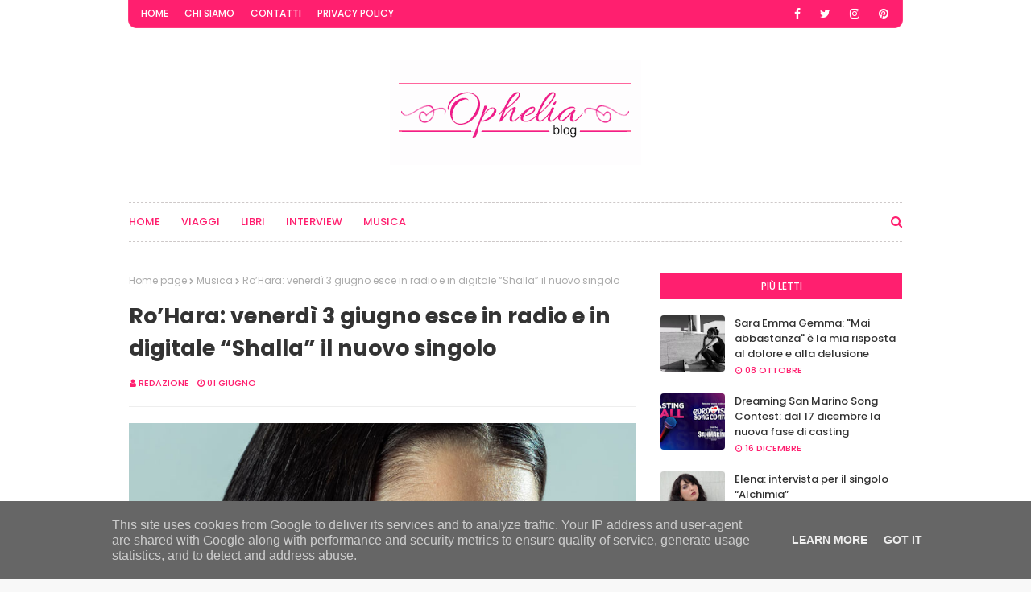

--- FILE ---
content_type: text/javascript; charset=UTF-8
request_url: https://www.opheliablog.it/feeds/posts/default/-/Consigli%20di%20Ophelia%20Blog?alt=json-in-script&max-results=3&callback=jQuery1124010216915450922204_1768806066698&_=1768806066699
body_size: 15559
content:
// API callback
jQuery1124010216915450922204_1768806066698({"version":"1.0","encoding":"UTF-8","feed":{"xmlns":"http://www.w3.org/2005/Atom","xmlns$openSearch":"http://a9.com/-/spec/opensearchrss/1.0/","xmlns$blogger":"http://schemas.google.com/blogger/2008","xmlns$georss":"http://www.georss.org/georss","xmlns$gd":"http://schemas.google.com/g/2005","xmlns$thr":"http://purl.org/syndication/thread/1.0","id":{"$t":"tag:blogger.com,1999:blog-3359382961804122265"},"updated":{"$t":"2026-01-18T15:52:38.164-08:00"},"category":[{"term":"Musica"},{"term":"Interview"},{"term":"Libri"},{"term":"Consigli di Ophelia Blog"},{"term":"Viaggi"}],"title":{"type":"text","$t":"Ophelia Blog"},"subtitle":{"type":"html","$t":"Notizie e curiosità sul mondo dei libri, viaggi e musica."},"link":[{"rel":"http://schemas.google.com/g/2005#feed","type":"application/atom+xml","href":"https:\/\/www.opheliablog.it\/feeds\/posts\/default"},{"rel":"self","type":"application/atom+xml","href":"https:\/\/www.blogger.com\/feeds\/3359382961804122265\/posts\/default\/-\/Consigli+di+Ophelia+Blog?alt=json-in-script\u0026max-results=3"},{"rel":"alternate","type":"text/html","href":"https:\/\/www.opheliablog.it\/search\/label\/Consigli%20di%20Ophelia%20Blog"},{"rel":"hub","href":"http://pubsubhubbub.appspot.com/"},{"rel":"next","type":"application/atom+xml","href":"https:\/\/www.blogger.com\/feeds\/3359382961804122265\/posts\/default\/-\/Consigli+di+Ophelia+Blog\/-\/Consigli+di+Ophelia+Blog?alt=json-in-script\u0026start-index=4\u0026max-results=3"}],"author":[{"name":{"$t":"redazione"},"uri":{"$t":"http:\/\/www.blogger.com\/profile\/15197490632756110756"},"email":{"$t":"noreply@blogger.com"},"gd$image":{"rel":"http://schemas.google.com/g/2005#thumbnail","width":"32","height":"32","src":"\/\/blogger.googleusercontent.com\/img\/b\/R29vZ2xl\/AVvXsEiLi9WJmH37W61dvExpO9dUNw8bvC3PUw-4Y85W5stRl7Y7JRbiuCB2ySHkhjbQ0q5TZFYEHeY_7wyENJtqbLyHnkrhiP8l6Gb4p-sXntNOFVyS7COlztgQcj34l8zLrzU\/s113\/Logo-Ophelia-p.png"}}],"generator":{"version":"7.00","uri":"http://www.blogger.com","$t":"Blogger"},"openSearch$totalResults":{"$t":"124"},"openSearch$startIndex":{"$t":"1"},"openSearch$itemsPerPage":{"$t":"3"},"entry":[{"id":{"$t":"tag:blogger.com,1999:blog-3359382961804122265.post-6395007633374247165"},"published":{"$t":"2025-02-03T03:32:00.000-08:00"},"updated":{"$t":"2025-02-03T03:32:04.598-08:00"},"category":[{"scheme":"http://www.blogger.com/atom/ns#","term":"Consigli di Ophelia Blog"}],"title":{"type":"text","$t":" Da oggi disponibile “Nonchiamatemipernome”, il terzo episodio del podcast “Call Back” di Camilla Bianchini"},"content":{"type":"html","$t":"\u003Cdiv style=\"text-align: justify;\"\u003E\u0026nbsp;\u003Cdiv class=\"separator\" style=\"clear: both; text-align: center;\"\u003E\u003Ca href=\"https:\/\/blogger.googleusercontent.com\/img\/b\/R29vZ2xl\/AVvXsEjH8WvYjOOKB6sVWdqxnEKYljWCuOPJQ1YL5BGY8G1Q74RtB56XOfnx1p3g7VENHWhwqCk8xyDhByup7OqG_FkO6CSr8MebzQe1YLNmXW6juRHCQwjjRIWsMy3Qc85MWCUUibxwxcSPiLSgf_xHXRiFEeYpN29GTZ0VZaSuhrZwVVyg-JcfxIEy-kbTCEyS\/s780\/copertina%20terzo%20episodio.jpg\" imageanchor=\"1\" style=\"margin-left: 1em; margin-right: 1em;\"\u003E\u003Cimg border=\"0\" data-original-height=\"780\" data-original-width=\"780\" src=\"https:\/\/blogger.googleusercontent.com\/img\/b\/R29vZ2xl\/AVvXsEjH8WvYjOOKB6sVWdqxnEKYljWCuOPJQ1YL5BGY8G1Q74RtB56XOfnx1p3g7VENHWhwqCk8xyDhByup7OqG_FkO6CSr8MebzQe1YLNmXW6juRHCQwjjRIWsMy3Qc85MWCUUibxwxcSPiLSgf_xHXRiFEeYpN29GTZ0VZaSuhrZwVVyg-JcfxIEy-kbTCEyS\/s16000\/copertina%20terzo%20episodio.jpg\" \/\u003E\u003C\/a\u003E\u003C\/div\u003E\u003Cbr \/\u003E\u003Cb\u003E\u003Cspan style=\"font-family: \u0026quot;Calibri\u0026quot;,sans-serif;\"\u003EDal 3 febbraio 2025 sarà disponibile su tutte le\npiattaforme di streaming digitale la terza puntata di “CALL BACK”, il podcast\nfictional italiano prodotto da Blackcandy Produzioni e tratto dall’omonimo\nromanzo di CAMILLA BIANCHINI, edito da Bertoni Editore.\u003C\/span\u003E\u003C\/b\u003E\u003C\/div\u003E\u003Cdiv style=\"text-align: justify;\"\u003E\u003Cspan style=\"font-family: \u0026quot;Calibri\u0026quot;,sans-serif;\"\u003E\u003Co:p\u003E\u0026nbsp;\u003Cbr \/\u003E\u003C\/o:p\u003E\u003C\/span\u003E\u003Cb\u003E\u003Cspan style=\"font-family: \u0026quot;Calibri\u0026quot;,sans-serif;\"\u003EIn questo terzo episodio, intitolato\n“Nonchiamatemipernome”, Soldonipertuttitrannecheperte rivela a Nina la sua\nproposta lavorativa lontana dalle sue aspettative.\u003C\/span\u003E\u003C\/b\u003E\u003Cspan style=\"font-family: \u0026quot;Calibri\u0026quot;,sans-serif;\"\u003E La protagonista sperava in un ruolo\nnella fiction “Il Purgatorio delle gnocche”, ma invece le viene offerto un\nincarico come pig-sitter del suo Baby. Indecisa se accettare o meno e molto\nsconfortata, decide nel frattempo di partecipare ai provini del famoso regista,\nosannato da tutto il mondo del teatro, Nonchiamatemipernome. Tuttavia,\nl’incontro con lui si trasforma nell’ennesima occasione di disagio. Nonostante\nciò, Nina non si arrende e continua la sua ricerca di “stabilità”, trovando\nlavoro come hostess per la mostra di un’artista contemporaneo, un certo\nRamenov. Il suo compito è fissare per ore dei sacchi della spazzatura vuoti.\nDurante la serata di inaugurazione, però, incontra Marlon, un affascinante\nregista.\u003Cbr \/\u003E\u003Co:p\u003E\u003C\/o:p\u003E\u003C\/span\u003E\u003Cb\u003E\u003Cspan style=\"font-family: \u0026quot;Calibri\u0026quot;,sans-serif;\"\u003E\u003Co:p\u003E\u0026nbsp;\u003Cbr \/\u003E\u003C\/o:p\u003E\u003C\/span\u003E\u003C\/b\u003E\u003Cb\u003E\u003Cspan style=\"font-family: \u0026quot;Calibri\u0026quot;,sans-serif;\"\u003EAttrice, scrittrice e voce narrante del podcast, Camilla\nBianchini \u003C\/span\u003E\u003C\/b\u003E\u003Cspan style=\"font-family: \u0026quot;Calibri\u0026quot;,sans-serif;\"\u003Eattraverso\nquesta storia, dà voce ad una generazione, quella dei Millennial, che,\nnonostante le incertezze, non smette mai di sognare. Diviso in sette episodi, \u003Cb\u003E“Call\nBack”\u003C\/b\u003E racconta in una sorta di rocambolesco flusso di coscienza la storia\ndi \u003Cb\u003ENina\u003C\/b\u003E, attrice trentaduenne che, in attesa di un \u003Ci\u003Ecall back\u003C\/i\u003E per\nun ruolo nella serie Gente di Mare 50, spera di dare una svolta decisiva alla\nsua carriera. Nel frattempo, Nina si destreggia tra provini improbabili – come\nquelli per una pubblicità di dentifrici – lavoretti part-time mal pagati e\nl’instabilità del mondo dello spettacolo, lontano dai riflettori e dai red\ncarpet. La svolta arriva con una proposta di lavoro da una celebre casting\ndirector, Soldonipertuttitrannecheperte, che trascina Nina in una serie di\nperipezie, costringendola a fare i conti con il proprio passato e il proprio\npresente. L’ironia è il tratto distintivo di questo podcast, che si rivolge ai\nMillennial e a tutti coloro - attori, attrici e non - che si trovano ancora in\ncerca del loro posto nel mondo.\u003Cbr \/\u003E\u003Co:p\u003E\u003C\/o:p\u003E\u003C\/span\u003E\u003Cspan style=\"font-family: \u0026quot;Calibri\u0026quot;,sans-serif;\"\u003E\u003Co:p\u003E\u0026nbsp;\u003Cbr \/\u003E\u003C\/o:p\u003E\u003C\/span\u003E\u003Cb\u003E\u003Cspan style=\"font-family: \u0026quot;Calibri\u0026quot;,sans-serif;\"\u003EA proposito del podcast, Camilla Bianchini spiega: \u003C\/span\u003E\u003C\/b\u003E\u003Ci\u003E\u003Cspan style=\"font-family: \u0026quot;Calibri\u0026quot;,sans-serif;\"\u003E“Quando Call Back era solo nella mia\nmente avrebbe dovuto essere un monologo teatrale tragicomico che raccontava le\navventure quotidiane di un'attrice trentenne precaria poi però mi è presa la\nmano ed è nato un romanzo edito da Bertoni Editore, durante le presentazioni mi\ndivertivo così tanto a leggerlo e interpretarlo che ho pensato: si potrebbe\nfare un fictional podcast”.\u003Cbr \/\u003E\u003Co:p\u003E\u003C\/o:p\u003E\u003C\/span\u003E\u003C\/i\u003E\u003Ci\u003E\u003Cspan style=\"font-family: \u0026quot;Calibri\u0026quot;,sans-serif;\"\u003E\u003Co:p\u003E\u0026nbsp;\u003Cbr \/\u003E\u003C\/o:p\u003E\u003C\/span\u003E\u003C\/i\u003E\u003Cb\u003E\u003Cspan style=\"font-family: \u0026quot;Calibri\u0026quot;,sans-serif;\"\u003EAscolta “CALL BACK” su Spotify \u003C\/span\u003E\u003C\/b\u003E\u003Ca href=\"https:\/\/open.spotify.com\/show\/7t6IvW9YSp3FC9tER7GeYW\"\u003E\u003Cb\u003E\u003Cspan style=\"font-family: \u0026quot;Calibri\u0026quot;,sans-serif;\"\u003Ehttps:\/\/open.spotify.com\/show\/7t6IvW9YSp3FC9tER7GeYW\u003Cbr \/\u003E\u003C\/span\u003E\u003C\/b\u003E\u003C\/a\u003E\u003Cspan style=\"font-family: \u0026quot;Calibri\u0026quot;,sans-serif;\"\u003E\u003Co:p\u003E\u0026nbsp;\u003Cbr \/\u003E\u003C\/o:p\u003E\u003C\/span\u003E\u003Cb\u003E\u003Cspan style=\"font-family: \u0026quot;Calibri\u0026quot;,sans-serif;\"\u003EBiografia\u003Cbr \/\u003E\u003C\/span\u003E\u003C\/b\u003E\u003Cb\u003E\u003Cspan style=\"font-family: \u0026quot;Calibri\u0026quot;,sans-serif;\"\u003ECamilla Bianchini\u003C\/span\u003E\u003C\/b\u003E\u003Cspan style=\"font-family: \u0026quot;Calibri\u0026quot;,sans-serif;\"\u003E nasce a Roma nel 1987, nipote d’arte, il nonno infatti\nera la voce italiana di James Bond ( ma anche, ci tiene molto Camilla a\nricordarlo, di Baloo de Il Libro della Giungla), si forma alla \u003Cb\u003EScuola di\nrecitazione Teatro Azione\u003C\/b\u003E diretta da Cristiano Censi e Isabella Del Bianco\ne contemporaneamente si laurea in Letteratura Musica e Spettacolo con una tesi\nsu Gli Indifferenti di Alberto Moravia a confronto con il celebre film di Citto\nMaselli ed effettivamente Letteratura e Cinema continuano ad avere una grande\nimportanza nel suo percorso artistico. Camilla negli anni si muove tra teatro,\nquello off, grande palestra per chiunque decida di fare il mestiere dell’attore\nma anche palchi più grandi, come quello di Segesta e di Ostia Antica. Ha ideato\nlo spettacolo “Ricomincio da G.”, omaggio a Giorgio Gaber in cui l’attrice\ninsieme all’attore Pietro De Silva e a sei musicisti ripercorre il percorso\nartistico e umano di Giorgio Gaber, ha scritto monologhi per il teatro e un\nromanzo \u003Cb\u003ECALL BACK\u003C\/b\u003E edito da Bertoni Editore da cui è tratto il podcast.\nPer quanto riguarda il cinema la prima esperienza importante è con un corto,\nL’Appuntamento, vincitore del Globo d’Oro nel 2013, tra i film a cui Camilla ha\npartecipato ricordiamo l’opera prima di Milena Cocozza “Letto n 6”, una ghost\nstory prodotta dai Manetti Bros, in televisione ha l’occasione di interpretare\nla celebre scrittrice Emily Bronte in una versione de Le Interviste Impossibili\nper Rai5, ha partecipato recentemente anche alle serie \u003Cb\u003ELe indagini di Lolita\nLobosco\u003C\/b\u003E\u003Cspan style=\"mso-spacerun: yes;\"\u003E\u0026nbsp; \u003C\/span\u003Eper Rai1 regia di Renato de\nMaria e Vita da Carlo 3 regia di Carlo Verdone e Valerio Vestoso. Attualmente è\nin tournee con lo spettacolo \u003Cb\u003ESignorine nel tempo\u003C\/b\u003E, l’epopea delle\nSignorine Buonasera, regia di Pietro De Silva.\u003Cbr \/\u003E\u003Co:p\u003E\u003C\/o:p\u003E\u003C\/span\u003E\u003Cspan style=\"font-family: \u0026quot;Calibri\u0026quot;,sans-serif;\"\u003E\u003Co:p\u003E\u0026nbsp;\u003Cbr \/\u003E\u003C\/o:p\u003E\u003C\/span\u003E\u003Cb\u003E\u003Cspan style=\"font-family: \u0026quot;Calibri\u0026quot;,sans-serif;\"\u003EIl terzo episodio di “Call Back” il podcast di Camilla\nBianchini prodotto da Blackcandy Produzioni è disponibile su tutte le\npiattaforme di streaming digitale dal 3 febbraio 2025. Le nuove puntate\nusciranno con cadenza settimanale.\u003Cbr \/\u003E\u003C\/span\u003E\u003C\/b\u003E\u003Cb\u003E\u003Cspan style=\"font-family: \u0026quot;Calibri\u0026quot;,sans-serif;\"\u003E\u003Co:p\u003E\u0026nbsp;\u003Cbr \/\u003E\u003C\/o:p\u003E\u003C\/span\u003E\u003C\/b\u003E\u003Ca href=\"https:\/\/www.instagram.com\/camyblanche\/\"\u003E\u003Cb\u003E\u003Cspan style=\"font-family: \u0026quot;Calibri\u0026quot;,sans-serif; mso-fareast-language: AR-SA;\"\u003EInstagram\u003Cbr \/\u003E\u003C\/span\u003E\u003C\/b\u003E\u003C\/a\u003E\u003Cb\u003E\u003Cspan style=\"font-family: \u0026quot;Calibri\u0026quot;,sans-serif; mso-fareast-language: AR-SA;\"\u003E\u003Co:p\u003E\u0026nbsp;\u003C\/o:p\u003E\u003C\/span\u003E\u003C\/b\u003E\u003C\/div\u003E"},"link":[{"rel":"edit","type":"application/atom+xml","href":"https:\/\/www.blogger.com\/feeds\/3359382961804122265\/posts\/default\/6395007633374247165"},{"rel":"self","type":"application/atom+xml","href":"https:\/\/www.blogger.com\/feeds\/3359382961804122265\/posts\/default\/6395007633374247165"},{"rel":"alternate","type":"text/html","href":"https:\/\/www.opheliablog.it\/2025\/02\/da-oggi-disponibile-nonchiamatemipernom.html","title":" Da oggi disponibile “Nonchiamatemipernome”, il terzo episodio del podcast “Call Back” di Camilla Bianchini"}],"author":[{"name":{"$t":"redazione"},"uri":{"$t":"http:\/\/www.blogger.com\/profile\/15197490632756110756"},"email":{"$t":"noreply@blogger.com"},"gd$image":{"rel":"http://schemas.google.com/g/2005#thumbnail","width":"32","height":"32","src":"\/\/blogger.googleusercontent.com\/img\/b\/R29vZ2xl\/AVvXsEiLi9WJmH37W61dvExpO9dUNw8bvC3PUw-4Y85W5stRl7Y7JRbiuCB2ySHkhjbQ0q5TZFYEHeY_7wyENJtqbLyHnkrhiP8l6Gb4p-sXntNOFVyS7COlztgQcj34l8zLrzU\/s113\/Logo-Ophelia-p.png"}}],"media$thumbnail":{"xmlns$media":"http://search.yahoo.com/mrss/","url":"https:\/\/blogger.googleusercontent.com\/img\/b\/R29vZ2xl\/AVvXsEjH8WvYjOOKB6sVWdqxnEKYljWCuOPJQ1YL5BGY8G1Q74RtB56XOfnx1p3g7VENHWhwqCk8xyDhByup7OqG_FkO6CSr8MebzQe1YLNmXW6juRHCQwjjRIWsMy3Qc85MWCUUibxwxcSPiLSgf_xHXRiFEeYpN29GTZ0VZaSuhrZwVVyg-JcfxIEy-kbTCEyS\/s72-c\/copertina%20terzo%20episodio.jpg","height":"72","width":"72"}},{"id":{"$t":"tag:blogger.com,1999:blog-3359382961804122265.post-4818334023950940857"},"published":{"$t":"2024-12-18T08:10:00.000-08:00"},"updated":{"$t":"2024-12-18T08:10:31.995-08:00"},"category":[{"scheme":"http://www.blogger.com/atom/ns#","term":"Consigli di Ophelia Blog"}],"title":{"type":"text","$t":"Concerto per beneficenza per il Santo Natale a Serravalle (Fe)"},"content":{"type":"html","$t":"\u003Cdiv style=\"text-align: left;\"\u003E\u0026nbsp;\u003Cdiv class=\"separator\" style=\"clear: both; text-align: center;\"\u003E\u003Ca href=\"https:\/\/blogger.googleusercontent.com\/img\/b\/R29vZ2xl\/AVvXsEiy2Uh7K7Rlm50VEKYBCyvK5mPQTnRdoToMMVQh_kXh-t8EKE7SoVY6tAvbnhBeWikaxUloCIk18Fkhd4TK24SwXsWU9vrigwbSA4DDzw8RIVfnZBCmQtymDyyYysNIiWBMrsOIUiQmjexG7-4PJM4FDotM90cnL84ne-YeV2VXPCnc8TIJ9lBp_MPC-JjN\/s1100\/Concerto-di-Natale-1.jpg\" style=\"margin-left: 1em; margin-right: 1em;\"\u003E\u003Cimg border=\"0\" data-original-height=\"578\" data-original-width=\"1100\" src=\"https:\/\/blogger.googleusercontent.com\/img\/b\/R29vZ2xl\/AVvXsEiy2Uh7K7Rlm50VEKYBCyvK5mPQTnRdoToMMVQh_kXh-t8EKE7SoVY6tAvbnhBeWikaxUloCIk18Fkhd4TK24SwXsWU9vrigwbSA4DDzw8RIVfnZBCmQtymDyyYysNIiWBMrsOIUiQmjexG7-4PJM4FDotM90cnL84ne-YeV2VXPCnc8TIJ9lBp_MPC-JjN\/s16000\/Concerto-di-Natale-1.jpg\" \/\u003E\u003C\/a\u003E\u003C\/div\u003E\u003Cbr \/\u003E\u003Cbr \/\u003E\u003Cspan face=\"\u0026quot;Calibri\u0026quot;,sans-serif\"\u003EDicembre prosegue\ncon le iniziative e gli eventi natalizi su tutto il Comune di Riva del Po con\nil concerto di \u003Cb style=\"mso-bidi-font-weight: normal;\"\u003Esabato\u003C\/b\u003E \u003Cb\u003E21 dicembre\u003C\/b\u003E\nche si terrà presso la Chiesa di San Francesco d’Assisi a Serravalle (Fe) \u003Cb\u003Ealle\nore 20.30.\u003C\/b\u003E Questo è il \u003Cb\u003E5° appuntamento\u003C\/b\u003E\u003Cspan style=\"mso-bidi-font-weight: bold;\"\u003E con la\u003Cb\u003E Stagione di Amici perla Musica\u003C\/b\u003E\u003C\/span\u003E: un \u003Cb\u003E\u003Ci\u003EConcerto per\nbeneficenza per il Santo Natale\u003C\/i\u003E\u003C\/b\u003E che vedrà riuniti per l’occasione il\nCoro Polifonico di Riva del Po, il Piccolo Coro “8 Note”, nato grazie al\nprogetto \u003Ci\u003ECantique de Noel\u003C\/i\u003E, e la Corale di S. Francesco di Serravalle che\nsi esibiranno in un repertorio sacro di tradizione natalizia e popolare diretti\ndal M° Lucia Porri. Tutto il concerto sarà accompagnato dal Quintetto dei \u003Cb\u003ESolisti\ndell’Orchestra di Fiati Rivese\u003C\/b\u003E - \u003Cb\u003EBanda Musicale di Riva del Po\u003C\/b\u003E.\u003C\/span\u003E\u003C\/div\u003E\u003Cdiv style=\"text-align: left;\"\u003E\u003Cspan face=\"\u0026quot;Calibri\u0026quot;,sans-serif\"\u003E\u003Cbr \/\u003E \u003C\/span\u003E\u003Cspan face=\"\u0026quot;Calibri\u0026quot;,sans-serif\"\u003EIl concerto è\nstato organizzati a scopo benefico a favore della Fondazione Baschirotto da\nAmici perLa Musica APS, in collaborazione con l’Università Popolare di Riva del\nPo e con l’Orchestra di Fiati Rivese e Coro Polifonico (Banda Musicale di Riva\ndel Po). Gli eventi hanno il patrocinio e contributo del Comune di Riva del Po\ne del contributo di CADF – Fabbrica dell’Acqua.\u003C\/span\u003E\u003C\/div\u003E\u003Cdiv style=\"text-align: left;\"\u003E\u003Cspan face=\"\u0026quot;Calibri\u0026quot;,sans-serif\"\u003E\u003Cbr \/\u003E\u003C\/span\u003E\u003Cspan face=\"\u0026quot;Calibri\u0026quot;,sans-serif\"\u003ELa Fondazione\n“Mauro Baschirotto” opera ormai sul territorio nazionale dal 1989. Il suo\nistituto di ricerca, con sede in provincia di Vicenza, è uno dei centri\nall’avanguardia per lo studio di malattie genetiche rare che colpiscono\nmoltissimi bambini e adulti ed è al fianco delle famiglie fin dall’inizio del\ndoloroso percorso che va dalla diagnosi fino alla cura, occupandosi anche di\nriabilitazione e di supporto psicologico.\u003C\/span\u003E\u003C\/div\u003E\u003Cdiv style=\"text-align: left;\"\u003E\u003Cspan face=\"\u0026quot;Calibri\u0026quot;,sans-serif\"\u003E\u003Cbr \/\u003E \u003C\/span\u003E\u003Cspan face=\"\u0026quot;Calibri\u0026quot;,sans-serif\"\u003EL’appuntamento\nè ad ingresso libero, come tutti i concerti della Stagione promossa da Amici\nperLa MUSICA APS che hanno il Patrocinio e Contributo del Comune di Riva del\nPo, il contributo di CADF – la fabbrica dell’acqua ed il Patrocinio della\nRegione Emilia-Romagna.\u003C\/span\u003E\u003C\/div\u003E\u003Cdiv style=\"text-align: left;\"\u003E\u003Cspan face=\"\u0026quot;Calibri\u0026quot;,sans-serif\"\u003E\u003Cbr \/\u003E\u003C\/span\u003E\u003Cspan face=\"\u0026quot;Calibri\u0026quot;,sans-serif\"\u003EPer\ninformazioni e prenotazioni è possibile chiamare i numeri: 391.3965824 –\n391.3084761 oppure visitare le pagine \u003C\/span\u003E\u003Ca href=\"http:\/\/www.amiciperlamusica.org\/\"\u003E\u003Cspan face=\"\u0026quot;Calibri\u0026quot;,sans-serif\"\u003Ewww.amiciperlamusica.org\u003C\/span\u003E\u003C\/a\u003E\u003Cspan face=\"\u0026quot;Calibri\u0026quot;,sans-serif\"\u003E – \u003C\/span\u003E\u003Ca href=\"http:\/\/www.orchestrafiatirivese.it\/\"\u003E\u003Cspan face=\"\u0026quot;Calibri\u0026quot;,sans-serif\"\u003Ewww.orchestrafiatirivese.it\u003C\/span\u003E\u003C\/a\u003E\u003Cspan face=\"\u0026quot;Calibri\u0026quot;,sans-serif\"\u003E o i canali Facebook delle\nAssociazioni Amici perLa MUSICA\u003Cspan style=\"mso-spacerun: yes;\"\u003E\u0026nbsp; \u003C\/span\u003Eed\nOrchestra di Fiati Rivese; per maggiori informazioni sulla Fondazione\nBaschirotto: \u003C\/span\u003E\u003Ca href=\"http:\/\/www.birdfoundation.org\/\"\u003E\u003Cspan face=\"\u0026quot;Calibri\u0026quot;,sans-serif\"\u003Ewww.birdfoundation.org\u003C\/span\u003E\u003C\/a\u003E\u003Cspan face=\"\u0026quot;Calibri\u0026quot;,sans-serif\"\u003E.\u003C\/span\u003E\u003C\/div\u003E\u003Cdiv style=\"text-align: left;\"\u003E\u003Cspan face=\"\u0026quot;Calibri\u0026quot;,sans-serif\"\u003E\u003Cbr \/\u003E\u003Co:p\u003E\u003C\/o:p\u003E\u003C\/span\u003E\u003Cspan face=\"\u0026quot;Calibri\u0026quot;,sans-serif\"\u003ETutto il\nprogramma della Stagione Concertistica è disponibile in digitale all’indirizzo:\u003Cbr \/\u003E\n\u003C\/span\u003E\u003Ca href=\"https:\/\/www.amiciperlamusica.org\/stagione-concertistica-2024-25\"\u003E\u003Cspan face=\"\u0026quot;Calibri\u0026quot;,sans-serif\"\u003Ehttps:\/\/www.amiciperlamusica.org\/stagione-concertistica-2024-25\u003C\/span\u003E\u003C\/a\u003E\u003Cspan face=\"\u0026quot;Calibri\u0026quot;,sans-serif\"\u003E\u003Cspan style=\"mso-spacerun: yes;\"\u003E\u0026nbsp;\u003Cbr \/\u003E\n\u003C\/span\u003E\u003Co:p\u003E\u003C\/o:p\u003E\u003C\/span\u003E\u003Cspan face=\"\u0026quot;Calibri\u0026quot;,sans-serif\"\u003Ema può anche\nessere ritirato presso le segreterie dell’Associazione: a Ro Ferrarese in\npiazza Mazzini 14 oppure a Berra in piazza della Repubblica 21.\u003C\/span\u003E\u003C\/div\u003E\n"},"link":[{"rel":"edit","type":"application/atom+xml","href":"https:\/\/www.blogger.com\/feeds\/3359382961804122265\/posts\/default\/4818334023950940857"},{"rel":"self","type":"application/atom+xml","href":"https:\/\/www.blogger.com\/feeds\/3359382961804122265\/posts\/default\/4818334023950940857"},{"rel":"alternate","type":"text/html","href":"https:\/\/www.opheliablog.it\/2024\/12\/concerto-per-beneficenza-per-il-santo.html","title":"Concerto per beneficenza per il Santo Natale a Serravalle (Fe)"}],"author":[{"name":{"$t":"redazione"},"uri":{"$t":"http:\/\/www.blogger.com\/profile\/15197490632756110756"},"email":{"$t":"noreply@blogger.com"},"gd$image":{"rel":"http://schemas.google.com/g/2005#thumbnail","width":"32","height":"32","src":"\/\/blogger.googleusercontent.com\/img\/b\/R29vZ2xl\/AVvXsEiLi9WJmH37W61dvExpO9dUNw8bvC3PUw-4Y85W5stRl7Y7JRbiuCB2ySHkhjbQ0q5TZFYEHeY_7wyENJtqbLyHnkrhiP8l6Gb4p-sXntNOFVyS7COlztgQcj34l8zLrzU\/s113\/Logo-Ophelia-p.png"}}],"media$thumbnail":{"xmlns$media":"http://search.yahoo.com/mrss/","url":"https:\/\/blogger.googleusercontent.com\/img\/b\/R29vZ2xl\/AVvXsEiy2Uh7K7Rlm50VEKYBCyvK5mPQTnRdoToMMVQh_kXh-t8EKE7SoVY6tAvbnhBeWikaxUloCIk18Fkhd4TK24SwXsWU9vrigwbSA4DDzw8RIVfnZBCmQtymDyyYysNIiWBMrsOIUiQmjexG7-4PJM4FDotM90cnL84ne-YeV2VXPCnc8TIJ9lBp_MPC-JjN\/s72-c\/Concerto-di-Natale-1.jpg","height":"72","width":"72"}},{"id":{"$t":"tag:blogger.com,1999:blog-3359382961804122265.post-5907186463671497629"},"published":{"$t":"2024-02-06T04:43:00.000-08:00"},"updated":{"$t":"2024-02-06T04:43:37.896-08:00"},"category":[{"scheme":"http://www.blogger.com/atom/ns#","term":"Consigli di Ophelia Blog"}],"title":{"type":"text","$t":"Fondazione Bevilacqua La Masa: presentazione del programma espositivo e delle attività del 2024 "},"content":{"type":"html","$t":"\u003Cdiv style=\"margin-bottom: .0001pt; margin-bottom: 0cm; margin-left: 5.75pt; margin-right: 6.25pt; margin-top: 0cm; text-align: justify;\"\u003E\u003Cdiv class=\"separator\" style=\"clear: both; text-align: center;\"\u003E\u003Ca href=\"https:\/\/blogger.googleusercontent.com\/img\/b\/R29vZ2xl\/AVvXsEjqrhFUgBzwNPA3f_kUm638oSvIP8fgNH4uerK3CrUifW9Fe9QZ2AmmfLTfOwrvrm8Vtd7EPQy07FP-22igGvmKrmyVETcoc3YnFRgMqlPX91ku47sS_tSjlOjBbFP3_cnXQRKyJmi2JAqgRmYNFVyWpnoTaII8FXWQGDJexLfdnHVC62Eq5mD_0kDBLuo-\/s1200\/G.%20Castelli,%20Dressage,%20Olio%20su%20tela,%2060%20x%2080%20cm,%202022.jpg\" imageanchor=\"1\" style=\"margin-left: 1em; margin-right: 1em;\"\u003E\u003Cimg border=\"0\" data-original-height=\"841\" data-original-width=\"1200\" src=\"https:\/\/blogger.googleusercontent.com\/img\/b\/R29vZ2xl\/AVvXsEjqrhFUgBzwNPA3f_kUm638oSvIP8fgNH4uerK3CrUifW9Fe9QZ2AmmfLTfOwrvrm8Vtd7EPQy07FP-22igGvmKrmyVETcoc3YnFRgMqlPX91ku47sS_tSjlOjBbFP3_cnXQRKyJmi2JAqgRmYNFVyWpnoTaII8FXWQGDJexLfdnHVC62Eq5mD_0kDBLuo-\/s16000\/G.%20Castelli,%20Dressage,%20Olio%20su%20tela,%2060%20x%2080%20cm,%202022.jpg\" \/\u003E\u003C\/a\u003E\u003C\/div\u003E\u003Cbr \/\u003E\u0026nbsp;\u003Cb\u003E\u003Ci\u003ELa\nFondazione Bevilacqua La Masa nasce nel\u003Cspan style=\"letter-spacing: -.05pt;\"\u003E \u003C\/span\u003E1898\nper volontà di\u003Cspan style=\"letter-spacing: -.05pt;\"\u003E \u003C\/span\u003EFelicita Bevilacqua,\nche lascia al\u003Cspan style=\"letter-spacing: -.05pt;\"\u003E \u003C\/span\u003EComune di Venezia il\nsuo palazzo di famiglia sul Canal Grande, Ca' Pesaro, per far sì che diventi un\nluogo per la cultura artistica cittadina volto ad agevolare i “giovani artisti\u003Cspan style=\"letter-spacing: -.1pt;\"\u003E \u003C\/span\u003Eai quali è spesso interdetto l'ingresso\nnelle grandi mostre”.\u003C\/i\u003E\u003C\/b\u003E\u003C\/div\u003E\u003Cdiv style=\"margin-bottom: .0001pt; margin-bottom: 0cm; margin-left: 5.75pt; margin-right: 6.25pt; margin-top: 0cm; text-align: justify;\"\u003E\u003Cb style=\"mso-bidi-font-weight: normal;\"\u003E\u003Ci style=\"mso-bidi-font-style: normal;\"\u003E\u003Co:p\u003E\u0026nbsp;\u003Cbr \/\u003E\u003C\/o:p\u003E\u003C\/i\u003E\u003C\/b\u003ELa Fondazione\nBevilacqua La Masa rappresenta un punto di osservazione privilegiato delle\nesperienze artistiche italiane ed internazionali più interessanti ed incubatore\ndi progetti che coinvolgono la comunità artistica locale.\u003Cbr \/\u003E\u003Co:p\u003E\u0026nbsp;\u003Cbr \/\u003E\u003C\/o:p\u003EDopo\u003Cspan style=\"letter-spacing: -.35pt;\"\u003E \u003C\/span\u003Eaver\u003Cspan style=\"letter-spacing: -.35pt;\"\u003E \u003C\/span\u003Eospitato\u003Cspan style=\"letter-spacing: -.35pt;\"\u003E \u003C\/span\u003Enel\u003Cspan style=\"letter-spacing: -.35pt;\"\u003E \u003C\/span\u003E2023\u003Cspan style=\"letter-spacing: -.3pt;\"\u003E \u003C\/span\u003Eha\u003Cspan style=\"letter-spacing: -.3pt;\"\u003E \u003C\/span\u003Eospitato\u003Cspan style=\"letter-spacing: -.35pt;\"\u003E \u003C\/span\u003E20\u003Cspan style=\"letter-spacing: -.3pt;\"\u003E \u003C\/span\u003Eeventi\u003Cspan style=\"letter-spacing: -.35pt;\"\u003E \u003C\/span\u003Ee\u003Cspan style=\"letter-spacing: -.4pt;\"\u003E \u003C\/span\u003E16\u003Cspan style=\"letter-spacing: -.3pt;\"\u003E \u003C\/span\u003Emostre\u003Cspan style=\"letter-spacing: -.4pt;\"\u003E \u003C\/span\u003Etra\u003Cspan style=\"letter-spacing: -.3pt;\"\u003E \u003C\/span\u003EPalazzetto\u003Cspan style=\"letter-spacing: -.35pt;\"\u003E \u003C\/span\u003ETito,\u003Cspan style=\"letter-spacing: -.35pt;\"\u003E \u003C\/span\u003EGalleria\u003Cspan style=\"letter-spacing: -.3pt;\"\u003E \u003C\/span\u003EPiazza\u003Cspan style=\"letter-spacing: -.3pt;\"\u003E \u003C\/span\u003ESan\u003Cspan style=\"letter-spacing: -.3pt;\"\u003E \u003C\/span\u003EMarco, Biblioteca\u003Cspan style=\"letter-spacing: -.35pt;\"\u003E \u003C\/span\u003ECivica\u003Cspan style=\"letter-spacing: -.35pt;\"\u003E \u003C\/span\u003EVez,\u003Cspan style=\"letter-spacing: -.4pt;\"\u003E \u003C\/span\u003ESala\u003Cspan style=\"letter-spacing: -.35pt;\"\u003E \u003C\/span\u003Edel\u003Cspan style=\"letter-spacing: -.3pt;\"\u003E \u003C\/span\u003ECamino\u003Cspan style=\"letter-spacing: -.4pt;\"\u003E \u003C\/span\u003E(Giudecca)\u003Cspan style=\"letter-spacing: -.4pt;\"\u003E \u003C\/span\u003Ea\u003Cspan style=\"letter-spacing: -.45pt;\"\u003E \u003C\/span\u003EVenezia,\u003Cspan style=\"letter-spacing: -.4pt;\"\u003E \u003C\/span\u003El'istituzione\u003Cspan style=\"letter-spacing: -.35pt;\"\u003E \u003C\/span\u003Eveneziana\u003Cspan style=\"letter-spacing: -.35pt;\"\u003E \u003C\/span\u003Esi\u003Cspan style=\"letter-spacing: -.4pt;\"\u003E \u003C\/span\u003Eappresta\u003Cspan style=\"letter-spacing: -.35pt;\"\u003E\n\u003C\/span\u003Ea\u003Cspan style=\"letter-spacing: -.35pt;\"\u003E \u003C\/span\u003Epresentare\u003Cspan style=\"letter-spacing: -.35pt;\"\u003E \u003C\/span\u003Eil programma delle esposizioni e delle\nattività per il nuovo anno con un particolare focus su tre eventi, sulla mostra\u003Cspan style=\"letter-spacing: -.35pt;\"\u003E \u003C\/span\u003Edelle\u003Cspan style=\"letter-spacing: -.35pt;\"\u003E\n\u003C\/span\u003Enuove\u003Cspan style=\"letter-spacing: -.35pt;\"\u003E \u003C\/span\u003Eopere\u003Cspan style=\"letter-spacing: -.35pt;\"\u003E \u003C\/span\u003Edi\u003Cspan style=\"letter-spacing: -.35pt;\"\u003E \u003C\/span\u003EGuglielmo\u003Cspan style=\"letter-spacing: -.35pt;\"\u003E \u003C\/span\u003ECastelli\u003Cspan style=\"letter-spacing: -.35pt;\"\u003E\n\u003C\/span\u003Ee\u003Cspan style=\"letter-spacing: -.35pt;\"\u003E \u003C\/span\u003Esulla\u003Cspan style=\"letter-spacing: -.35pt;\"\u003E \u003C\/span\u003Emostra\u003Cspan style=\"letter-spacing: -.4pt;\"\u003E\n\u003C\/span\u003Edell'artista\u003Cspan style=\"letter-spacing: -.35pt;\"\u003E \u003C\/span\u003Evisiva\u003Cspan style=\"letter-spacing: -.35pt;\"\u003E \u003C\/span\u003Emessicana\u003Cspan style=\"letter-spacing: -.35pt;\"\u003E \u003C\/span\u003EBetsabeé\u003Cspan style=\"letter-spacing: -.35pt;\"\u003E \u003C\/span\u003ERomero, le\ncui inaugurazioni coincideranno con l'inizio della Biennale,\u003Cspan style=\"letter-spacing: -.05pt;\"\u003E \u003C\/span\u003Ementre da\u003Cspan style=\"letter-spacing: -.05pt;\"\u003E \u003C\/span\u003Esettembre e fino alla chiusura della Biennale la galleria di\nPiazza San Marco ospiterà la mostra di Andrey Esionov, tra i maggiori esponenti\ndel realismo visionario post sovietico.\u003Cbr \/\u003E\u003Co:p\u003E\u0026nbsp;\u003Cbr \/\u003E\u003C\/o:p\u003E\u003Co:p\u003E\u0026nbsp;\u003Cbr \/\u003E\u003C\/o:p\u003E\u003Cb style=\"mso-bidi-font-weight: normal;\"\u003E\u003Cu\u003ELe\u003Cspan style=\"letter-spacing: -.05pt;\"\u003E \u003C\/span\u003E\u003Cspan style=\"letter-spacing: -.1pt;\"\u003Emostre\u003Cbr \/\u003E\u003C\/span\u003E\u003C\/u\u003E\u003C\/b\u003E\u003Cspan style=\"font-family: Symbol; mso-bidi-font-family: Symbol; mso-fareast-font-family: Symbol;\"\u003E\u003Cspan style=\"mso-list: Ignore;\"\u003E·\u003Cspan style=\"font: 7.0pt \u0026quot;Times New Roman\u0026quot;;\"\u003E\u0026nbsp;\u0026nbsp;\u0026nbsp;\u0026nbsp;\u0026nbsp;\u0026nbsp;\u0026nbsp;\u0026nbsp;\n\u003C\/span\u003E\u003C\/span\u003E\u003C\/span\u003E\u003C!--[endif]--\u003E\u003Cb style=\"mso-bidi-font-weight: normal;\"\u003E\u003Ci style=\"mso-bidi-font-style: normal;\"\u003E106ma\u003Cspan style=\"letter-spacing: .05pt;\"\u003E \u003C\/span\u003EColleFva\u003Cspan style=\"letter-spacing: .05pt;\"\u003E \u003C\/span\u003EGiovani\u003Cspan style=\"letter-spacing: .05pt;\"\u003E\n\u003C\/span\u003EArtisti\u003Cspan style=\"letter-spacing: .2pt;\"\u003E \u003C\/span\u003E\u003C\/i\u003E\u003C\/b\u003E\u003Ci style=\"mso-bidi-font-style: normal;\"\u003E(Galleria\u003Cspan style=\"letter-spacing: .05pt;\"\u003E\n\u003C\/span\u003Edi\u003Cspan style=\"letter-spacing: .05pt;\"\u003E \u003C\/span\u003EPiazza\u003Cspan style=\"letter-spacing: .1pt;\"\u003E \u003C\/span\u003ESan\u003Cspan style=\"letter-spacing: .1pt;\"\u003E \u003C\/span\u003EMarco,\u003Cspan style=\"letter-spacing: .1pt;\"\u003E \u003C\/span\u003Edall'11\u003Cspan style=\"letter-spacing: .15pt;\"\u003E \u003C\/span\u003Efebbraio\u003Cspan style=\"letter-spacing: .05pt;\"\u003E \u003C\/span\u003Eal\u003Cspan style=\"letter-spacing: .05pt;\"\u003E \u003C\/span\u003E24\u003Cspan style=\"letter-spacing: .1pt;\"\u003E \u003C\/span\u003E\u003Cspan style=\"letter-spacing: -.1pt;\"\u003Emarzo)\u003Cbr \/\u003E\u003C\/span\u003E\u003Co:p\u003E\u003C\/o:p\u003E\u003C\/i\u003E\u003Cspan style=\"font-family: Symbol; mso-bidi-font-family: Symbol; mso-fareast-font-family: Symbol;\"\u003E\u003Cspan style=\"mso-list: Ignore;\"\u003E·\u003Cspan style=\"font: 7.0pt \u0026quot;Times New Roman\u0026quot;;\"\u003E\u0026nbsp;\u0026nbsp;\u0026nbsp;\u0026nbsp;\u0026nbsp;\u0026nbsp;\u0026nbsp;\u0026nbsp;\n\u003C\/span\u003E\u003C\/span\u003E\u003C\/span\u003E\u003C!--[endif]--\u003E\u003Cb style=\"mso-bidi-font-weight: normal;\"\u003E\u003Ci style=\"mso-bidi-font-style: normal;\"\u003EIl\u003Cspan style=\"letter-spacing: -.35pt;\"\u003E \u003C\/span\u003Evolo\u003Cspan style=\"letter-spacing: -.3pt;\"\u003E \u003C\/span\u003Edel\u003Cspan style=\"letter-spacing: -.3pt;\"\u003E \u003C\/span\u003EColombo\u003Cspan style=\"letter-spacing: -.3pt;\"\u003E \u003C\/span\u003Eimmaginario\u003Cspan style=\"letter-spacing: -.2pt;\"\u003E \u003C\/span\u003E\u003C\/i\u003E\u003C\/b\u003E\u003Ci style=\"mso-bidi-font-style: normal;\"\u003E(Palazzetto\u003Cspan style=\"letter-spacing: -.3pt;\"\u003E \u003C\/span\u003ETito,\u003Cspan style=\"letter-spacing: -.3pt;\"\u003E \u003C\/span\u003Edal\u003Cspan style=\"letter-spacing: -.3pt;\"\u003E \u003C\/span\u003E15\u003Cspan style=\"letter-spacing: -.3pt;\"\u003E \u003C\/span\u003Eal\u003Cspan style=\"letter-spacing: -.3pt;\"\u003E \u003C\/span\u003E25\u003Cspan style=\"letter-spacing: -.25pt;\"\u003E \u003C\/span\u003E\u003Cspan style=\"letter-spacing: -.1pt;\"\u003Efebbraio)\u003Cbr \/\u003E\u003C\/span\u003E\u003Co:p\u003E\u003C\/o:p\u003E\u003C\/i\u003E\u003Cspan style=\"font-family: Symbol; mso-bidi-font-family: Symbol; mso-fareast-font-family: Symbol;\"\u003E\u003Cspan style=\"mso-list: Ignore;\"\u003E·\u003Cspan style=\"font: 7.0pt \u0026quot;Times New Roman\u0026quot;;\"\u003E\u0026nbsp;\u0026nbsp;\u0026nbsp;\u0026nbsp;\u0026nbsp;\u0026nbsp;\u0026nbsp;\u0026nbsp;\n\u003C\/span\u003E\u003C\/span\u003E\u003C\/span\u003E\u003C!--[endif]--\u003E\u003Cb style=\"mso-bidi-font-weight: normal;\"\u003E\u003Ci style=\"mso-bidi-font-style: normal;\"\u003EToni Fontanella. I luoghi dell’anima. Opere\n1932 – 2000\u003Cspan style=\"letter-spacing: 1.35pt;\"\u003E \u003C\/span\u003E\u003C\/i\u003E\u003C\/b\u003E\u003Ci style=\"mso-bidi-font-style: normal;\"\u003E(Palazzetto Tito, dal 2 marzo al 7 aprile\u003Cspan style=\"letter-spacing: 2.0pt;\"\u003E \u003C\/span\u003E\u003Cspan style=\"letter-spacing: -.1pt;\"\u003E2023)\u003Cbr \/\u003E\u003C\/span\u003E\u003Co:p\u003E\u003C\/o:p\u003E\u003C\/i\u003E\u003Cspan style=\"font-family: Symbol; mso-bidi-font-family: Symbol; mso-fareast-font-family: Symbol;\"\u003E\u003Cspan style=\"mso-list: Ignore;\"\u003E·\u003Cspan style=\"font: 7.0pt \u0026quot;Times New Roman\u0026quot;;\"\u003E\u0026nbsp;\u0026nbsp;\u0026nbsp;\u0026nbsp;\u0026nbsp;\u0026nbsp;\u0026nbsp;\u0026nbsp;\n\u003C\/span\u003E\u003C\/span\u003E\u003C\/span\u003E\u003C!--[endif]--\u003E\u003Cb style=\"mso-bidi-font-weight: normal;\"\u003E\u003Ci style=\"mso-bidi-font-style: normal;\"\u003EScreening\u003Cspan style=\"letter-spacing: -.35pt;\"\u003E\n\u003C\/span\u003EExercises\u003Cspan style=\"letter-spacing: -.2pt;\"\u003E \u003C\/span\u003E\u003C\/i\u003E\u003C\/b\u003E\u003Ci style=\"mso-bidi-font-style: normal;\"\u003E(Stanza\u003Cspan style=\"letter-spacing: -.3pt;\"\u003E \u003C\/span\u003Edel\u003Cspan style=\"letter-spacing: -.3pt;\"\u003E \u003C\/span\u003ECamino,\u003Cspan style=\"letter-spacing: -.35pt;\"\u003E\n\u003C\/span\u003EGiudecca,\u003Cspan style=\"letter-spacing: -.3pt;\"\u003E \u003C\/span\u003Edall'11\u003Cspan style=\"letter-spacing: -.3pt;\"\u003E \u003C\/span\u003Eal\u003Cspan style=\"letter-spacing: -.3pt;\"\u003E \u003C\/span\u003E22\u003Cspan style=\"letter-spacing: -.3pt;\"\u003E \u003C\/span\u003Emarzo\u003Cspan style=\"letter-spacing: -.25pt;\"\u003E \u003C\/span\u003E\u003Cspan style=\"letter-spacing: -.1pt;\"\u003E2024)\u003Cbr \/\u003E\u003C\/span\u003E\u003Co:p\u003E\u003C\/o:p\u003E\u003C\/i\u003E\u003Cspan style=\"font-family: Symbol; mso-bidi-font-family: Symbol; mso-fareast-font-family: Symbol;\"\u003E\u003Cspan style=\"mso-list: Ignore;\"\u003E·\u003Cspan style=\"font: 7.0pt \u0026quot;Times New Roman\u0026quot;;\"\u003E\u0026nbsp;\u0026nbsp;\u0026nbsp;\u0026nbsp;\u0026nbsp;\u0026nbsp;\u0026nbsp;\u0026nbsp;\n\u003C\/span\u003E\u003C\/span\u003E\u003C\/span\u003E\u003C!--[endif]--\u003E\u003Cb style=\"mso-bidi-font-weight: normal;\"\u003E\u003Ci style=\"mso-bidi-font-style: normal;\"\u003EThe\u003Cspan style=\"letter-spacing: -.35pt;\"\u003E \u003C\/span\u003Eflower\u003Cspan style=\"letter-spacing: -.25pt;\"\u003E \u003C\/span\u003Eof\u003Cspan style=\"letter-spacing: -.25pt;\"\u003E \u003C\/span\u003EMars.\u003Cspan style=\"letter-spacing: -.3pt;\"\u003E \u003C\/span\u003EIl\u003Cspan style=\"letter-spacing: -.2pt;\"\u003E \u003C\/span\u003Efiore\u003Cspan style=\"letter-spacing: -.3pt;\"\u003E \u003C\/span\u003Edi\u003Cspan style=\"letter-spacing: -.3pt;\"\u003E \u003C\/span\u003EMarte\u003Cspan style=\"letter-spacing: -.05pt;\"\u003E \u003C\/span\u003E\u003C\/i\u003E\u003C\/b\u003E\u003Ci style=\"mso-bidi-font-style: normal;\"\u003E(Stanza\u003Cspan style=\"letter-spacing: -.25pt;\"\u003E \u003C\/span\u003Edel\u003Cspan style=\"letter-spacing: -.3pt;\"\u003E \u003C\/span\u003ECamino,\u003Cspan style=\"letter-spacing: -.25pt;\"\u003E\n\u003C\/span\u003EGiudecca,\u003Cspan style=\"letter-spacing: -.25pt;\"\u003E \u003C\/span\u003Eaprile\u003Cspan style=\"letter-spacing: -.35pt;\"\u003E \u003C\/span\u003E\u003Cspan style=\"letter-spacing: -.1pt;\"\u003E2024)\u003Cbr \/\u003E\u003C\/span\u003E\u003Co:p\u003E\u003C\/o:p\u003E\u003C\/i\u003E\u003Cspan style=\"font-family: Symbol; mso-bidi-font-family: Symbol; mso-fareast-font-family: Symbol;\"\u003E\u003Cspan style=\"mso-list: Ignore;\"\u003E·\u003Cspan style=\"font: 7.0pt \u0026quot;Times New Roman\u0026quot;;\"\u003E\u0026nbsp;\u0026nbsp;\u0026nbsp;\u0026nbsp;\u0026nbsp;\u0026nbsp;\u0026nbsp;\u0026nbsp;\n\u003C\/span\u003E\u003C\/span\u003E\u003C\/span\u003E\u003C!--[endif]--\u003E\u003Cb style=\"mso-bidi-font-weight: normal;\"\u003E\u003Ci style=\"mso-bidi-font-style: normal;\"\u003EGuglielmo Castelli: Improving Songs for\nAnxious Children \u003C\/i\u003E\u003C\/b\u003E\u003Ci style=\"mso-bidi-font-style: normal;\"\u003E(Palazzetto\nTito, dal 15 aprile al 7 luglio \u003Cspan style=\"letter-spacing: -.1pt;\"\u003E2024)\u003Cbr \/\u003E\u003C\/span\u003E\u003Co:p\u003E\u003C\/o:p\u003E\u003C\/i\u003E\u003Cspan style=\"font-family: Symbol; mso-bidi-font-family: Symbol; mso-fareast-font-family: Symbol;\"\u003E\u003Cspan style=\"mso-list: Ignore;\"\u003E·\u003Cspan style=\"font: 7.0pt \u0026quot;Times New Roman\u0026quot;;\"\u003E\u0026nbsp;\u0026nbsp;\u0026nbsp;\u0026nbsp;\u0026nbsp;\u0026nbsp;\u0026nbsp;\u0026nbsp;\n\u003C\/span\u003E\u003C\/span\u003E\u003C\/span\u003E\u003C!--[endif]--\u003E\u003Cb style=\"mso-bidi-font-weight: normal;\"\u003E\u003Ci style=\"mso-bidi-font-style: normal;\"\u003EBetsabee\u003Cspan style=\"letter-spacing: -.4pt;\"\u003E \u003C\/span\u003ERomero.\u003Cspan style=\"letter-spacing: -.15pt;\"\u003E \u003C\/span\u003EThe\u003Cspan style=\"letter-spacing: -.25pt;\"\u003E \u003C\/span\u003EEndless\u003Cspan style=\"letter-spacing: -.15pt;\"\u003E \u003C\/span\u003ESpiral\u003Cspan style=\"letter-spacing: -.15pt;\"\u003E\n\u003C\/span\u003E\u003C\/i\u003E\u003C\/b\u003E\u003Ci style=\"mso-bidi-font-style: normal;\"\u003E(Galleria\u003Cspan style=\"letter-spacing: -.3pt;\"\u003E \u003C\/span\u003Edi\u003Cspan style=\"letter-spacing: -.3pt;\"\u003E \u003C\/span\u003EPiazza\u003Cspan style=\"letter-spacing: -.2pt;\"\u003E \u003C\/span\u003ESan\u003Cspan style=\"letter-spacing: -.2pt;\"\u003E \u003C\/span\u003EMarco,\u003Cspan style=\"letter-spacing: -.2pt;\"\u003E \u003C\/span\u003Edal\u003Cspan style=\"letter-spacing: -.25pt;\"\u003E \u003C\/span\u003E16\u003Cspan style=\"letter-spacing: -.3pt;\"\u003E \u003C\/span\u003Eaprile\u003Cspan style=\"letter-spacing: -.2pt;\"\u003E \u003C\/span\u003Eall'1\u003Cspan style=\"letter-spacing: -.2pt;\"\u003E \u003C\/span\u003E\u003Cspan style=\"letter-spacing: -.1pt;\"\u003Esettembre)\u003Cbr \/\u003E\u003C\/span\u003E\u003Co:p\u003E\u003C\/o:p\u003E\u003C\/i\u003E\u003Cspan style=\"font-family: Symbol; mso-bidi-font-family: Symbol; mso-fareast-font-family: Symbol;\"\u003E\u003Cspan style=\"mso-list: Ignore;\"\u003E·\u003Cspan style=\"font: 7.0pt \u0026quot;Times New Roman\u0026quot;;\"\u003E\u0026nbsp;\u0026nbsp;\u0026nbsp;\u0026nbsp;\u0026nbsp;\u0026nbsp;\u0026nbsp;\u0026nbsp;\n\u003C\/span\u003E\u003C\/span\u003E\u003C\/span\u003E\u003C!--[endif]--\u003E\u003Cb style=\"mso-bidi-font-weight: normal;\"\u003E\u003Ci style=\"mso-bidi-font-style: normal;\"\u003EMosaico\u003Cspan style=\"letter-spacing: -.4pt;\"\u003E \u003C\/span\u003EOggi\u003Cspan style=\"letter-spacing: -.25pt;\"\u003E \u003C\/span\u003E\u003C\/i\u003E\u003C\/b\u003E\u003Ci style=\"mso-bidi-font-style: normal;\"\u003E(Stanza\u003Cspan style=\"letter-spacing: -.25pt;\"\u003E \u003C\/span\u003Edel\u003Cspan style=\"letter-spacing: -.4pt;\"\u003E \u003C\/span\u003ECamino,\u003Cspan style=\"letter-spacing: -.25pt;\"\u003E\n\u003C\/span\u003EGiudecca,\u003Cspan style=\"letter-spacing: -.3pt;\"\u003E \u003C\/span\u003Egiugno\u003Cspan style=\"letter-spacing: -.3pt;\"\u003E \u003C\/span\u003E–\u003Cspan style=\"letter-spacing: -.25pt;\"\u003E \u003C\/span\u003Eluglio\u003Cspan style=\"letter-spacing: -.2pt;\"\u003E \u003C\/span\u003E\u003Cspan style=\"letter-spacing: -.1pt;\"\u003E2024)\u003Cbr \/\u003E\u003C\/span\u003E\u003Co:p\u003E\u003C\/o:p\u003E\u003C\/i\u003E\u003Cspan style=\"font-family: Symbol; mso-bidi-font-family: Symbol; mso-fareast-font-family: Symbol;\"\u003E\u003Cspan style=\"mso-list: Ignore;\"\u003E·\u003Cspan style=\"font: 7.0pt \u0026quot;Times New Roman\u0026quot;;\"\u003E\u0026nbsp;\u0026nbsp;\u0026nbsp;\u0026nbsp;\u0026nbsp;\u0026nbsp;\u0026nbsp;\u0026nbsp;\n\u003C\/span\u003E\u003C\/span\u003E\u003C\/span\u003E\u003C!--[endif]--\u003E\u003Cb style=\"mso-bidi-font-weight: normal;\"\u003E\u003Ci style=\"mso-bidi-font-style: normal;\"\u003EMA\u003Cspan style=\"letter-spacing: -.4pt;\"\u003E \u003C\/span\u003EDegree\u003Cspan style=\"letter-spacing: -.3pt;\"\u003E \u003C\/span\u003EShow\u003Cspan style=\"letter-spacing: -.15pt;\"\u003E \u003C\/span\u003E\u003C\/i\u003E\u003C\/b\u003E\u003Ci style=\"mso-bidi-font-style: normal;\"\u003E(Stanza\u003Cspan style=\"letter-spacing: -.3pt;\"\u003E \u003C\/span\u003Edel\u003Cspan style=\"letter-spacing: -.3pt;\"\u003E \u003C\/span\u003ECamino,\u003Cspan style=\"letter-spacing: -.3pt;\"\u003E\n\u003C\/span\u003EGiudecca,\u003Cspan style=\"letter-spacing: -.25pt;\"\u003E \u003C\/span\u003Eluglio\u003Cspan style=\"letter-spacing: -.25pt;\"\u003E \u003C\/span\u003E\u003Cspan style=\"letter-spacing: -.1pt;\"\u003E2024)\u003Cbr \/\u003E\u003C\/span\u003E\u003Co:p\u003E\u003C\/o:p\u003E\u003C\/i\u003E\u003Cspan style=\"font-family: Symbol; mso-bidi-font-family: Symbol; mso-fareast-font-family: Symbol;\"\u003E\u003Cspan style=\"mso-list: Ignore;\"\u003E·\u003Cspan style=\"font: 7.0pt \u0026quot;Times New Roman\u0026quot;;\"\u003E\u0026nbsp;\u0026nbsp;\u0026nbsp;\u0026nbsp;\u0026nbsp;\u0026nbsp;\u0026nbsp;\u0026nbsp;\n\u003C\/span\u003E\u003C\/span\u003E\u003C\/span\u003E\u003C!--[endif]--\u003E\u003Cb style=\"mso-bidi-font-weight: normal;\"\u003E\u003Ci style=\"mso-bidi-font-style: normal;\"\u003EMostra\u003Cspan style=\"letter-spacing: -.4pt;\"\u003E \u003C\/span\u003Edi\u003Cspan style=\"letter-spacing: -.4pt;\"\u003E \u003C\/span\u003Efine\u003Cspan style=\"letter-spacing: -.4pt;\"\u003E \u003C\/span\u003Eatelier\u003Cspan style=\"letter-spacing: -.3pt;\"\u003E \u003C\/span\u003E\u003C\/i\u003E\u003C\/b\u003E\u003Ci style=\"mso-bidi-font-style: normal;\"\u003E(Palazzetto\u003Cspan style=\"letter-spacing: -.4pt;\"\u003E \u003C\/span\u003ETito\u003Cspan style=\"letter-spacing: -.35pt;\"\u003E \u003C\/span\u003Edal\u003Cspan style=\"letter-spacing: -.4pt;\"\u003E \u003C\/span\u003E19\u003Cspan style=\"letter-spacing: -.35pt;\"\u003E \u003C\/span\u003Eluglio\u003Cspan style=\"letter-spacing: -.4pt;\"\u003E\n\u003C\/span\u003Eall'8\u003Cspan style=\"letter-spacing: -.35pt;\"\u003E \u003C\/span\u003Esettembre\u003Cspan style=\"letter-spacing: -.35pt;\"\u003E \u003C\/span\u003E\u003Cspan style=\"letter-spacing: -.1pt;\"\u003E2024)\u003Cbr \/\u003E\u003C\/span\u003E\u003Co:p\u003E\u003C\/o:p\u003E\u003C\/i\u003E\u003Cspan style=\"font-family: Symbol; mso-bidi-font-family: Symbol; mso-fareast-font-family: Symbol;\"\u003E\u003Cspan style=\"mso-list: Ignore;\"\u003E·\u003Cspan style=\"font: 7.0pt \u0026quot;Times New Roman\u0026quot;;\"\u003E\u0026nbsp;\u0026nbsp;\u0026nbsp;\u0026nbsp;\u0026nbsp;\u0026nbsp;\u0026nbsp;\u0026nbsp;\n\u003C\/span\u003E\u003C\/span\u003E\u003C\/span\u003E\u003C!--[endif]--\u003E\u003Cb style=\"mso-bidi-font-weight: normal;\"\u003E\u003Ci style=\"mso-bidi-font-style: normal;\"\u003EIl\u003Cspan style=\"letter-spacing: -.4pt;\"\u003E \u003C\/span\u003Ecamminare\u003Cspan style=\"letter-spacing: -.4pt;\"\u003E \u003C\/span\u003Esull’acqua.\u003Cspan style=\"letter-spacing: -.4pt;\"\u003E \u003C\/span\u003EImmagini,\u003Cspan style=\"letter-spacing: -.4pt;\"\u003E \u003C\/span\u003Esuoni\u003C\/i\u003E,\u003Cspan style=\"letter-spacing: -.4pt;\"\u003E \u003C\/span\u003E\u003Ci style=\"mso-bidi-font-style: normal;\"\u003Ecorpi\u003Cspan style=\"letter-spacing: -.4pt;\"\u003E \u003C\/span\u003E\u003C\/i\u003E\u003C\/b\u003E\u003Ci style=\"mso-bidi-font-style: normal;\"\u003E(Stanza\u003Cspan style=\"letter-spacing: -.35pt;\"\u003E \u003C\/span\u003Edel\u003Cspan style=\"letter-spacing: -.4pt;\"\u003E \u003C\/span\u003ECamino,\u003Cspan style=\"letter-spacing: -.35pt;\"\u003E\n\u003C\/span\u003Esettembre\u003Cspan style=\"letter-spacing: -.35pt;\"\u003E \u003C\/span\u003E–\u003Cspan style=\"letter-spacing: -.35pt;\"\u003E \u003C\/span\u003Enovembre\u003Cspan style=\"letter-spacing: -.35pt;\"\u003E\n\u003C\/span\u003E\u003Cspan style=\"letter-spacing: -.1pt;\"\u003E2024)\u003Cbr \/\u003E\u003C\/span\u003E\u003Co:p\u003E\u003C\/o:p\u003E\u003C\/i\u003E\u003Cspan style=\"font-family: Symbol; mso-bidi-font-family: Symbol; mso-fareast-font-family: Symbol;\"\u003E\u003Cspan style=\"mso-list: Ignore;\"\u003E·\u003Cspan style=\"font: 7.0pt \u0026quot;Times New Roman\u0026quot;;\"\u003E\u0026nbsp;\u0026nbsp;\u0026nbsp;\u0026nbsp;\u0026nbsp;\u0026nbsp;\u0026nbsp;\u0026nbsp;\n\u003C\/span\u003E\u003C\/span\u003E\u003C\/span\u003E\u003C!--[endif]--\u003E\u003Cb style=\"mso-bidi-font-weight: normal;\"\u003E\u003Ci style=\"mso-bidi-font-style: normal;\"\u003EFranco\u003Cspan style=\"letter-spacing: -.45pt;\"\u003E \u003C\/span\u003EBeraldo,\u003Cspan style=\"letter-spacing: -.4pt;\"\u003E \u003C\/span\u003Eopere\u003Cspan style=\"letter-spacing: -.4pt;\"\u003E \u003C\/span\u003Ein\u003Cspan style=\"letter-spacing: -.4pt;\"\u003E \u003C\/span\u003Evetro\u003Cspan style=\"letter-spacing: -.2pt;\"\u003E \u003C\/span\u003E\u003C\/i\u003E\u003C\/b\u003E\u003Ci style=\"mso-bidi-font-style: normal;\"\u003E(Palazzetto\u003Cspan style=\"letter-spacing: -.35pt;\"\u003E\n\u003C\/span\u003ETito,\u003Cspan style=\"letter-spacing: -.4pt;\"\u003E \u003C\/span\u003Edal\u003Cspan style=\"letter-spacing: -.4pt;\"\u003E \u003C\/span\u003E13\u003Cspan style=\"letter-spacing: -.45pt;\"\u003E \u003C\/span\u003Esettembre\u003Cspan style=\"letter-spacing: -.4pt;\"\u003E \u003C\/span\u003Eal\u003Cspan style=\"letter-spacing: -.4pt;\"\u003E \u003C\/span\u003E6\u003Cspan style=\"letter-spacing: -.45pt;\"\u003E \u003C\/span\u003Eottobre\u003Cspan style=\"letter-spacing: -.35pt;\"\u003E\n\u003C\/span\u003E\u003Cspan style=\"letter-spacing: -.1pt;\"\u003E2024)\u003Cbr \/\u003E\u003C\/span\u003E\u003Co:p\u003E\u003C\/o:p\u003E\u003C\/i\u003E\u003Cspan style=\"font-family: Symbol; mso-bidi-font-family: Symbol; mso-fareast-font-family: Symbol;\"\u003E\u003Cspan style=\"mso-list: Ignore;\"\u003E·\u003Cspan style=\"font: 7.0pt \u0026quot;Times New Roman\u0026quot;;\"\u003E\u0026nbsp;\u0026nbsp;\u0026nbsp;\u0026nbsp;\u0026nbsp;\u0026nbsp;\u0026nbsp;\u0026nbsp;\n\u003C\/span\u003E\u003C\/span\u003E\u003C\/span\u003E\u003C!--[endif]--\u003E\u003Cb style=\"mso-bidi-font-weight: normal;\"\u003E\u003Ci style=\"mso-bidi-font-style: normal;\"\u003EAndrey\u003Cspan style=\"letter-spacing: -.3pt;\"\u003E \u003C\/span\u003EEsionov\u003Cspan style=\"letter-spacing: -.1pt;\"\u003E \u003C\/span\u003E\u003C\/i\u003E\u003C\/b\u003E\u003Ci style=\"mso-bidi-font-style: normal;\"\u003E(Galleria\u003Cspan style=\"letter-spacing: -.25pt;\"\u003E \u003C\/span\u003Edi\u003Cspan style=\"letter-spacing: -.3pt;\"\u003E \u003C\/span\u003EPiazza\u003Cspan style=\"letter-spacing: -.25pt;\"\u003E\n\u003C\/span\u003ESan\u003Cspan style=\"letter-spacing: -.35pt;\"\u003E \u003C\/span\u003EMarco,\u003Cspan style=\"letter-spacing: -.25pt;\"\u003E \u003C\/span\u003Edal\u003Cspan style=\"letter-spacing: -.3pt;\"\u003E \u003C\/span\u003E14\u003Cspan style=\"letter-spacing: -.25pt;\"\u003E \u003C\/span\u003Esettembre\u003Cspan style=\"letter-spacing: -.25pt;\"\u003E \u003C\/span\u003Eal\u003Cspan style=\"letter-spacing: -.3pt;\"\u003E \u003C\/span\u003E24\u003Cspan style=\"letter-spacing: -.25pt;\"\u003E \u003C\/span\u003Enovembre\u003Cspan style=\"letter-spacing: -.25pt;\"\u003E\n\u003C\/span\u003E\u003Cspan style=\"letter-spacing: -.1pt;\"\u003E2024)\u003Cbr \/\u003E\u003C\/span\u003E\u003Co:p\u003E\u003C\/o:p\u003E\u003C\/i\u003E\u003Cspan style=\"font-family: Symbol; mso-bidi-font-family: Symbol; mso-fareast-font-family: Symbol;\"\u003E\u003Cspan style=\"mso-list: Ignore;\"\u003E·\u003Cspan style=\"font: 7.0pt \u0026quot;Times New Roman\u0026quot;;\"\u003E\u0026nbsp;\u0026nbsp;\u0026nbsp;\u0026nbsp;\u0026nbsp;\u0026nbsp;\u0026nbsp;\u0026nbsp;\n\u003C\/span\u003E\u003C\/span\u003E\u003C\/span\u003E\u003C!--[endif]--\u003E\u003Cb style=\"mso-bidi-font-weight: normal;\"\u003E\u003Ci style=\"mso-bidi-font-style: normal;\"\u003EVenice\u003Cspan style=\"letter-spacing: -.45pt;\"\u003E \u003C\/span\u003EPhoto\u003Cspan style=\"letter-spacing: -.5pt;\"\u003E \u003C\/span\u003ELab\u003Cspan style=\"letter-spacing: -.35pt;\"\u003E \u003C\/span\u003E\u003C\/i\u003E\u003C\/b\u003E\u003Ci style=\"mso-bidi-font-style: normal;\"\u003E(Palazzetto\u003Cspan style=\"letter-spacing: -.45pt;\"\u003E\n\u003C\/span\u003ETito,\u003Cspan style=\"letter-spacing: -.5pt;\"\u003E \u003C\/span\u003Edall'11\u003Cspan style=\"letter-spacing: -.55pt;\"\u003E \u003C\/span\u003Eal\u003Cspan style=\"letter-spacing: -.5pt;\"\u003E \u003C\/span\u003E20\u003Cspan style=\"letter-spacing: -.55pt;\"\u003E \u003C\/span\u003Eottobre\u003Cspan style=\"letter-spacing: -.45pt;\"\u003E\n\u003C\/span\u003E\u003Cspan style=\"letter-spacing: -.1pt;\"\u003E2024)\u003Cbr \/\u003E\u003C\/span\u003E\u003Co:p\u003E\u003C\/o:p\u003E\u003C\/i\u003E\u003Cspan style=\"font-family: Symbol; mso-bidi-font-family: Symbol; mso-fareast-font-family: Symbol;\"\u003E\u003Cspan style=\"mso-list: Ignore;\"\u003E·\u003Cspan style=\"font: 7.0pt \u0026quot;Times New Roman\u0026quot;;\"\u003E\u0026nbsp;\u0026nbsp;\u0026nbsp;\u0026nbsp;\u0026nbsp;\u0026nbsp;\u0026nbsp;\u0026nbsp;\n\u003C\/span\u003E\u003C\/span\u003E\u003C\/span\u003E\u003C!--[endif]--\u003E\u003Cb style=\"mso-bidi-font-weight: normal;\"\u003EDa\u003Cspan style=\"letter-spacing: -.3pt;\"\u003E \u003C\/span\u003E\u0026gt;\u003Cspan style=\"letter-spacing: -.2pt;\"\u003E \u003C\/span\u003EA\u003Cspan style=\"letter-spacing: -.15pt;\"\u003E \u003C\/span\u003E\u003C\/b\u003E\u003Ci style=\"mso-bidi-font-style: normal;\"\u003E(Galleria\u003Cspan style=\"letter-spacing: -.25pt;\"\u003E \u003C\/span\u003Edi\u003Cspan style=\"letter-spacing: -.25pt;\"\u003E \u003C\/span\u003EPiazza\u003Cspan style=\"letter-spacing: -.2pt;\"\u003E \u003C\/span\u003ESan\u003Cspan style=\"letter-spacing: -.3pt;\"\u003E \u003C\/span\u003EMarco,\u003Cspan style=\"letter-spacing: -.25pt;\"\u003E \u003C\/span\u003Enovembre-dicembre\u003Cspan style=\"letter-spacing: -.2pt;\"\u003E \u003C\/span\u003E\u003Cspan style=\"letter-spacing: -.1pt;\"\u003E2024)\u003Cbr \/\u003E\u003C\/span\u003E\u003Co:p\u003E\u003C\/o:p\u003E\u003C\/i\u003E\u003Cspan style=\"font-family: Symbol; mso-bidi-font-family: Symbol; mso-fareast-font-family: Symbol;\"\u003E\u003Cspan style=\"mso-list: Ignore;\"\u003E·\u003Cspan style=\"font: 7.0pt \u0026quot;Times New Roman\u0026quot;;\"\u003E\u0026nbsp;\u0026nbsp;\u0026nbsp;\u0026nbsp;\u0026nbsp;\u0026nbsp;\u0026nbsp;\u0026nbsp;\n\u003C\/span\u003E\u003C\/span\u003E\u003C\/span\u003E\u003C!--[endif]--\u003E\u003Cb style=\"mso-bidi-font-weight: normal;\"\u003E\u003Ci style=\"mso-bidi-font-style: normal;\"\u003ESaverio\u003Cspan style=\"letter-spacing: -.35pt;\"\u003E \u003C\/span\u003EBarbaro\u003Cspan style=\"letter-spacing: -.25pt;\"\u003E \u003C\/span\u003E\u003C\/i\u003E\u003C\/b\u003E\u003Ci style=\"mso-bidi-font-style: normal;\"\u003E(Palazzetto\u003Cspan style=\"letter-spacing: -.35pt;\"\u003E \u003C\/span\u003ETito,\u003Cspan style=\"letter-spacing: -.3pt;\"\u003E \u003C\/span\u003Edal\u003Cspan style=\"letter-spacing: -.3pt;\"\u003E \u003C\/span\u003E29\u003Cspan style=\"letter-spacing: -.3pt;\"\u003E \u003C\/span\u003Egennaio\u003Cspan style=\"letter-spacing: -.3pt;\"\u003E\n\u003C\/span\u003E2024\u003Cspan style=\"letter-spacing: -.25pt;\"\u003E \u003C\/span\u003Eal\u003Cspan style=\"letter-spacing: -.35pt;\"\u003E \u003C\/span\u003E5\u003Cspan style=\"letter-spacing: -.35pt;\"\u003E \u003C\/span\u003Efebbraio\u003Cspan style=\"letter-spacing: -.25pt;\"\u003E \u003C\/span\u003E\u003Cspan style=\"letter-spacing: -.1pt;\"\u003E2024)\u003C\/span\u003E\u003C\/i\u003E\u003C\/div\u003E\u003Cdiv style=\"margin-bottom: .0001pt; margin-bottom: 0cm; margin-left: 5.75pt; margin-right: 6.25pt; margin-top: 0cm; text-align: justify;\"\u003E\u003Ci style=\"mso-bidi-font-style: normal;\"\u003E\u003Co:p\u003E\u003C\/o:p\u003E\u003C\/i\u003E\u003Cspan style=\"letter-spacing: -0.133333px;\"\u003E\u003Ci\u003E\u003Cbr clear=\"all\" style=\"mso-break-type: section-break; page-break-before: always;\" \/\u003E\u003C\/i\u003E\u003C\/span\u003E\u003Cu\u003E\u003Cb\u003E\u003Cspan style=\"letter-spacing: -.1pt;\"\u003EATTIVITÀ\u003C\/span\u003E\u003Cspan style=\"letter-spacing: -.5pt;\"\u003E \u003C\/span\u003E\u003Cspan style=\"letter-spacing: -.1pt;\"\u003EE\u003C\/span\u003E\u003Cspan style=\"letter-spacing: -.45pt;\"\u003E \u003C\/span\u003E\u003C\/b\u003E\u003Cspan style=\"letter-spacing: -.1pt;\"\u003E\u003Cb\u003ECOLLABORAZIONI\u003C\/b\u003E\u003Cbr \/\u003E\u003C\/span\u003E\u003C\/u\u003E\u003Cb style=\"mso-bidi-font-weight: normal;\"\u003E\u003Co:p\u003E\u0026nbsp;\u003Cbr \/\u003E\u003C\/o:p\u003E\u003C\/b\u003E\u003Cb style=\"mso-bidi-font-weight: normal;\"\u003E\u003Ci style=\"mso-bidi-font-style: normal;\"\u003EBilbao\nArte: \u003C\/i\u003E\u003C\/b\u003Eprosegue la collaborazione tra la Fondazione Bevilacqua La Masa e\nla Fondazione Bilbao Arte Fundazioa\u003Cspan style=\"letter-spacing: -.25pt;\"\u003E \u003C\/span\u003Eper\u003Cspan style=\"letter-spacing: -.3pt;\"\u003E \u003C\/span\u003Ela\u003Cspan style=\"letter-spacing: -.25pt;\"\u003E \u003C\/span\u003Erealizzazione\u003Cspan style=\"letter-spacing: -.25pt;\"\u003E \u003C\/span\u003Edi\u003Cspan style=\"letter-spacing: -.3pt;\"\u003E \u003C\/span\u003Euno\u003Cspan style=\"letter-spacing: -.3pt;\"\u003E \u003C\/span\u003Escambio\u003Cspan style=\"letter-spacing: -.3pt;\"\u003E\n\u003C\/span\u003Edi\u003Cspan style=\"letter-spacing: -.3pt;\"\u003E \u003C\/span\u003Eresidenze\u003Cspan style=\"letter-spacing: -.25pt;\"\u003E \u003C\/span\u003Eartistiche.\u003Cspan style=\"letter-spacing: -.25pt;\"\u003E \u003C\/span\u003EIniziato\u003Cspan style=\"letter-spacing: -.3pt;\"\u003E \u003C\/span\u003Enel\u003Cspan style=\"letter-spacing: -.3pt;\"\u003E \u003C\/span\u003E2023,\u003Cspan style=\"letter-spacing: -.25pt;\"\u003E \u003C\/span\u003El’accordo\u003Cspan style=\"letter-spacing: -.3pt;\"\u003E \u003C\/span\u003Eavrà\u003Cspan style=\"letter-spacing: -.25pt;\"\u003E \u003C\/span\u003Edurata\ndi quattro anni. Le artiste protagoniste del primo scambio sono state Saray\nPerez Castilla, ospitata negli atelier di Palazzo Carminati durante la\nprimavera 2023 e Caterina Morigi, ospitata presso la Fondazione Bilbao Arte\u003Cspan style=\"letter-spacing: 2.0pt;\"\u003E \u003C\/span\u003EFundazioa lo scorso autunno.\u003Cbr \/\u003E\u003Co:p\u003E\u0026nbsp;\u003Cbr \/\u003E\u003C\/o:p\u003E\u003Cb style=\"mso-bidi-font-weight: normal;\"\u003E\u003Ci style=\"mso-bidi-font-style: normal;\"\u003EA4\nSMART: \u003C\/i\u003E\u003C\/b\u003Eè dedicata all'innovazione tecnologica applicata alla fruizione\ndell'arte e al miglioramento dell'esperienza\u003Cspan style=\"letter-spacing: -.15pt;\"\u003E\n\u003C\/span\u003Eturistica.\u003Cspan style=\"letter-spacing: -.15pt;\"\u003E \u003C\/span\u003EBevilacqua\u003Cspan style=\"letter-spacing: -.15pt;\"\u003E \u003C\/span\u003ELa\u003Cspan style=\"letter-spacing: -.15pt;\"\u003E \u003C\/span\u003EMasa\u003Cspan style=\"letter-spacing: -.15pt;\"\u003E \u003C\/span\u003Ecollabora\u003Cspan style=\"letter-spacing: -.05pt;\"\u003E \u003C\/span\u003Econ\u003Cspan style=\"letter-spacing: -.15pt;\"\u003E \u003C\/span\u003El'azienda\u003Cspan style=\"letter-spacing: -.05pt;\"\u003E \u003C\/span\u003Enella\u003Cspan style=\"letter-spacing: -.05pt;\"\u003E\n\u003C\/span\u003Esperimentazione\u003Cspan style=\"letter-spacing: -.05pt;\"\u003E \u003C\/span\u003Edi\u003Cspan style=\"letter-spacing: -.15pt;\"\u003E \u003C\/span\u003Eocchiali\u003Cspan style=\"letter-spacing: -.1pt;\"\u003E\n\u003C\/span\u003Edotati di\u003Cspan style=\"letter-spacing: -.1pt;\"\u003E \u003C\/span\u003Estrumentazione\u003Cspan style=\"letter-spacing: -.05pt;\"\u003E \u003C\/span\u003Eacustica,\u003Cspan style=\"letter-spacing: -.05pt;\"\u003E \u003C\/span\u003Epuntatori\u003Cspan style=\"letter-spacing: -.1pt;\"\u003E \u003C\/span\u003Eottici\u003Cspan style=\"letter-spacing: -.1pt;\"\u003E \u003C\/span\u003Ee\u003Cspan style=\"letter-spacing: -.05pt;\"\u003E \u003C\/span\u003Edi\u003Cspan style=\"letter-spacing: -.1pt;\"\u003E \u003C\/span\u003Eun'app\u003Cspan style=\"letter-spacing: -.05pt;\"\u003E\n\u003C\/span\u003Ededicata\u003Cspan style=\"letter-spacing: -.05pt;\"\u003E \u003C\/span\u003Ein\u003Cspan style=\"letter-spacing: -.15pt;\"\u003E \u003C\/span\u003Egrado\u003Cspan style=\"letter-spacing: -.1pt;\"\u003E \u003C\/span\u003Edi\u003Cspan style=\"letter-spacing: -.1pt;\"\u003E \u003C\/span\u003Eaiutare\u003Cspan style=\"letter-spacing: -.05pt;\"\u003E\n\u003C\/span\u003Ei\u003Cspan style=\"letter-spacing: -.1pt;\"\u003E \u003C\/span\u003Enon\u003Cspan style=\"letter-spacing: -.05pt;\"\u003E \u003C\/span\u003Evedenti\u003Cspan style=\"letter-spacing: -.2pt;\"\u003E \u003C\/span\u003Ea\u003Cspan style=\"letter-spacing: -.05pt;\"\u003E \u003C\/span\u003Espostarsi indipendentemente e di\ninformarli su ciò che li circonda. La stessa soluzione tecnologica sarà\nsperimentata per il turismo in area marciana.\u003Cbr \/\u003E\u003Co:p\u003E\u0026nbsp;\u003Cbr \/\u003E\u003C\/o:p\u003E\u003Cb style=\"mso-bidi-font-weight: normal;\"\u003E\u003Ci style=\"mso-bidi-font-style: normal;\"\u003EAlchimie:\n\u003C\/i\u003E\u003C\/b\u003Ela Fondazione Bevilacqua La Masa in collaborazione con Confindustria\nVeneto e la Fondazione Musei Civici,\u003Cspan style=\"letter-spacing: -.1pt;\"\u003E \u003C\/span\u003Eha\u003Cspan style=\"letter-spacing: -.05pt;\"\u003E \u003C\/span\u003Erinnovato\u003Cspan style=\"letter-spacing: -.05pt;\"\u003E \u003C\/span\u003Eper il\u003Cspan style=\"letter-spacing: -.05pt;\"\u003E \u003C\/span\u003E2023-2024\u003Cspan style=\"letter-spacing: -.1pt;\"\u003E \u003C\/span\u003Eil progetto \u003Ci style=\"mso-bidi-font-style: normal;\"\u003EAlchimie\u003C\/i\u003E,\u003Cspan style=\"letter-spacing: -.05pt;\"\u003E \u003C\/span\u003Enato\u003Cspan style=\"letter-spacing: -.05pt;\"\u003E \u003C\/span\u003Eper\u003Cspan style=\"letter-spacing: -.05pt;\"\u003E \u003C\/span\u003Efavorire\u003Cspan style=\"letter-spacing: -.05pt;\"\u003E \u003C\/span\u003Ela\u003Cspan style=\"letter-spacing: -.05pt;\"\u003E \u003C\/span\u003Epartnership\ntra\u003Cspan style=\"letter-spacing: -.05pt;\"\u003E \u003C\/span\u003Esoggetti di settori industriali\ne artisti contemporanei con lo scopo di sperimentare un processo che valorizzi\nle imprese attraverso il valore intangibile della cultura, stimolando inedite\nproduzioni artistiche.\u003Cspan style=\"letter-spacing: 2.0pt;\"\u003E \u003C\/span\u003EGLI ARTISTI\nCOINVOLTI: Luisa Eugeni, Elena Mazzi, Caterina Morigi, Ornaghi-Prestinari,\nPaolo Pretolani, Martin Romeo, Fabio Roncato, Matteo Vettorello. LE AZIENDE\nPARTECIPANTI: Elettromeccanica Viotto (San Donà di Piave, VE); Girardini spa\n(Sandrigo, VI); Maxfone (Verona); Magis (Torre di Mosto, VE); Orsoni Venezia\n1888 (Venezia); Technowrapp (Fonzaso, BL).\u003Cbr \/\u003E\u003Co:p\u003E\u0026nbsp;\u003Cbr \/\u003E\u003C\/o:p\u003E\u003Cb style=\"mso-bidi-font-weight: normal;\"\u003E\u003Ci style=\"mso-bidi-font-style: normal;\"\u003EPremio\nletterario Mario Stefani: \u003C\/i\u003E\u003C\/b\u003Ela Fondazione Bevilacqua la Masa, insieme a\nRinascimento poetico, rinnova una seconda edizione del Premio Letterario\nNazionale ed Internazionale “ma non voglio veder morire la tua bellezza”,\ndedicato al poeta veneziano Mario Stefani. La partecipazione consisterà nella\nscelta da parte dei candidati\u003Cspan style=\"letter-spacing: -.05pt;\"\u003E \u003C\/span\u003Edi\nun'opera d'arte della Collezione BLM. Ai partecipanti\u003Cspan style=\"letter-spacing: -.15pt;\"\u003E \u003C\/span\u003Esarà chiesto di comporre una poesia ispirata al quadro scelto.\u003Cbr \/\u003E\u003Co:p\u003E\u0026nbsp;\u003Cbr \/\u003E\u003C\/o:p\u003E\u003Cb style=\"mso-bidi-font-weight: normal;\"\u003E\u003Ci style=\"mso-bidi-font-style: normal;\"\u003ECreArt 3.0: \u003C\/i\u003E\u003C\/b\u003ECreArt 3.0 è\nun progetto finanziato nell’ambito del programma Europa Creativa grazie al\nquale 13\u003Cspan style=\"letter-spacing: 1.3pt;\"\u003E \u003C\/span\u003Ecittà\u003Cspan style=\"letter-spacing: 1.3pt;\"\u003E \u003C\/span\u003Eeuropee\u003Cspan style=\"letter-spacing: 1.3pt;\"\u003E \u003C\/span\u003Esaranno\u003Cspan style=\"letter-spacing: 1.2pt;\"\u003E \u003C\/span\u003Ecoinvolte\u003Cspan style=\"letter-spacing: 1.3pt;\"\u003E\n\u003C\/span\u003Enello\u003Cspan style=\"letter-spacing: 1.3pt;\"\u003E \u003C\/span\u003Escambio\u003Cspan style=\"letter-spacing: 1.2pt;\"\u003E \u003C\/span\u003Edi\u003Cspan style=\"letter-spacing: 1.25pt;\"\u003E \u003C\/span\u003Eesperienze\u003Cspan style=\"letter-spacing: 1.2pt;\"\u003E \u003C\/span\u003Ee\u003Cspan style=\"letter-spacing: 1.3pt;\"\u003E \u003C\/span\u003Ebuone\u003Cspan style=\"letter-spacing: 1.2pt;\"\u003E \u003C\/span\u003Epratiche\u003Cspan style=\"letter-spacing: 1.2pt;\"\u003E\n\u003C\/span\u003Eper\u003Cspan style=\"letter-spacing: 1.25pt;\"\u003E \u003C\/span\u003Epromuovere\u003Cspan style=\"letter-spacing: 1.3pt;\"\u003E \u003C\/span\u003El'arte contemporanea in tutte le sue\nforme: visiva, performativa e musicale. Un intenso programma di mobilità\u003Cspan style=\"letter-spacing: 2.0pt;\"\u003E \u003C\/span\u003Etransazionale\u003Cspan style=\"letter-spacing: 2.0pt;\"\u003E \u003C\/span\u003Esarà\u003Cspan style=\"letter-spacing: 2.0pt;\"\u003E \u003C\/span\u003Ededicato\u003Cspan style=\"letter-spacing: 2.0pt;\"\u003E \u003C\/span\u003Ead\u003Cspan style=\"letter-spacing: 2.0pt;\"\u003E \u003C\/span\u003Eartisti\u003Cspan style=\"letter-spacing: 1.35pt;\"\u003E \u003C\/span\u003Eemergenti,\u003Cspan style=\"letter-spacing: 2.0pt;\"\u003E \u003C\/span\u003Ecuratori\u003Cspan style=\"letter-spacing: 2.0pt;\"\u003E \u003C\/span\u003Ee\u003Cspan style=\"letter-spacing: 2.0pt;\"\u003E \u003C\/span\u003Eagenti\u003Cspan style=\"letter-spacing: 1.25pt;\"\u003E\n\u003C\/span\u003Eculturali,\u003Cspan style=\"letter-spacing: 2.0pt;\"\u003E \u003C\/span\u003Eal\u003Cspan style=\"letter-spacing: 2.0pt;\"\u003E \u003C\/span\u003Efine\u003Cspan style=\"letter-spacing: 2.0pt;\"\u003E \u003C\/span\u003Edi\u003Cspan style=\"letter-spacing: 2.0pt;\"\u003E \u003C\/span\u003Emassimizzare\u003Cspan style=\"letter-spacing: 2.0pt;\"\u003E \u003C\/span\u003Eil contributo\u003Cspan style=\"letter-spacing: 1.9pt;\"\u003E \u003C\/span\u003Eeconomico,\u003Cspan style=\"letter-spacing: 1.9pt;\"\u003E \u003C\/span\u003Esociale\u003Cspan style=\"letter-spacing: 1.95pt;\"\u003E\n\u003C\/span\u003Ee\u003Cspan style=\"letter-spacing: 1.95pt;\"\u003E \u003C\/span\u003Eculturale\u003Cspan style=\"letter-spacing: 1.95pt;\"\u003E \u003C\/span\u003Eche\u003Cspan style=\"letter-spacing: 1.85pt;\"\u003E \u003C\/span\u003Ela\u003Cspan style=\"letter-spacing: 1.95pt;\"\u003E \u003C\/span\u003Ecreatività\u003Cspan style=\"letter-spacing: 1.95pt;\"\u003E \u003C\/span\u003Epuò\u003Cspan style=\"letter-spacing: 1.9pt;\"\u003E \u003C\/span\u003Edare\u003Cspan style=\"letter-spacing: 1.95pt;\"\u003E \u003C\/span\u003Ealle\u003Cspan style=\"letter-spacing: 1.85pt;\"\u003E \u003C\/span\u003Ecomunità\u003Cspan style=\"letter-spacing: 1.95pt;\"\u003E \u003C\/span\u003Elocali.\u003Cspan style=\"letter-spacing: 1.95pt;\"\u003E\n\u003C\/span\u003EIl\u003Cspan style=\"letter-spacing: 1.9pt;\"\u003E \u003C\/span\u003EComune\u003Cspan style=\"letter-spacing: 1.95pt;\"\u003E \u003C\/span\u003Edi Venezia\u003Cspan style=\"letter-spacing: 3.2pt;\"\u003E \u003C\/span\u003Epartecipa\u003Cspan style=\"letter-spacing: 2.0pt;\"\u003E \u003C\/span\u003Eal\u003Cspan style=\"letter-spacing: 3.15pt;\"\u003E \u003C\/span\u003Eprogetto\u003Cspan style=\"letter-spacing: 2.0pt;\"\u003E\n\u003C\/span\u003Eattraverso\u003Cspan style=\"letter-spacing: 3.2pt;\"\u003E \u003C\/span\u003ELa\u003Cspan style=\"letter-spacing: 2.0pt;\"\u003E \u003C\/span\u003EFondazione\u003Cspan style=\"letter-spacing: 3.2pt;\"\u003E \u003C\/span\u003EBevilacqua\u003Cspan style=\"letter-spacing: 3.2pt;\"\u003E \u003C\/span\u003ELa\u003Cspan style=\"letter-spacing: 2.0pt;\"\u003E \u003C\/span\u003EMasa\u003Cspan style=\"letter-spacing: 3.2pt;\"\u003E \u003C\/span\u003Eche\u003Cspan style=\"letter-spacing: 2.0pt;\"\u003E \u003C\/span\u003E-\u003Cspan style=\"letter-spacing: 2.0pt;\"\u003E \u003C\/span\u003Egrazie\u003Cspan style=\"letter-spacing: 2.0pt;\"\u003E \u003C\/span\u003Ealla\u003Cspan style=\"letter-spacing: 3.2pt;\"\u003E \u003C\/span\u003Elunga\nesperienza\u003Cspan style=\"letter-spacing: 1.75pt;\"\u003E \u003C\/span\u003Eacquista\u003Cspan style=\"letter-spacing: 1.75pt;\"\u003E \u003C\/span\u003Enegli\u003Cspan style=\"letter-spacing: 1.75pt;\"\u003E\n\u003C\/span\u003Eanni\u003Cspan style=\"letter-spacing: 1.7pt;\"\u003E \u003C\/span\u003E-\u003Cspan style=\"letter-spacing: 1.75pt;\"\u003E \u003C\/span\u003Esi\u003Cspan style=\"letter-spacing: 1.8pt;\"\u003E \u003C\/span\u003Eoccuperà\u003Cspan style=\"letter-spacing: 1.75pt;\"\u003E \u003C\/span\u003Edell’organizzazione\u003Cspan style=\"letter-spacing: 1.85pt;\"\u003E \u003C\/span\u003Edi\u003Cspan style=\"letter-spacing: 1.75pt;\"\u003E \u003C\/span\u003Eun\u003Cspan style=\"letter-spacing: 1.75pt;\"\u003E \u003C\/span\u003Eprogramma\u003Cspan style=\"letter-spacing: 1.85pt;\"\u003E \u003C\/span\u003Edi\u003Cspan style=\"letter-spacing: 1.75pt;\"\u003E \u003C\/span\u003Eresidenze\u003Cspan style=\"letter-spacing: 1.85pt;\"\u003E \u003C\/span\u003Ed’artista presso\u003Cspan style=\"letter-spacing: 1.05pt;\"\u003E \u003C\/span\u003Eil Palazzo\u003Cspan style=\"letter-spacing: 1.05pt;\"\u003E \u003C\/span\u003ECarminati,\u003Cspan style=\"letter-spacing: 1.0pt;\"\u003E \u003C\/span\u003Eospitando\u003Cspan style=\"letter-spacing: 1.05pt;\"\u003E\n\u003C\/span\u003E6\u003Cspan style=\"letter-spacing: 1.0pt;\"\u003E \u003C\/span\u003Eartisti nell’arco\u003Cspan style=\"letter-spacing: 1.0pt;\"\u003E \u003C\/span\u003Edei tre\u003Cspan style=\"letter-spacing: 1.0pt;\"\u003E\n\u003C\/span\u003Eanni di\u003Cspan style=\"letter-spacing: 1.0pt;\"\u003E \u003C\/span\u003Eprogetto.\u003Cspan style=\"letter-spacing: 1.05pt;\"\u003E \u003C\/span\u003EGrazie\u003Cspan style=\"letter-spacing: 1.05pt;\"\u003E\n\u003C\/span\u003Ea\u003Cspan style=\"letter-spacing: 1.0pt;\"\u003E \u003C\/span\u003ECreArt\u003Cspan style=\"letter-spacing: 1.0pt;\"\u003E \u003C\/span\u003E3.0\u003Cspan style=\"letter-spacing: 1.05pt;\"\u003E \u003C\/span\u003Esarà\ninoltre allestita una mostra (tre edizioni annuali) in cui esporranno le loro\nopere giovani artisti\u003Cspan style=\"letter-spacing: -.1pt;\"\u003E \u003C\/span\u003Eunder 40. La\nBLM\u003Cspan style=\"letter-spacing: 2.0pt;\"\u003E \u003C\/span\u003Eorganizzerà\u003Cspan style=\"letter-spacing: 2.0pt;\"\u003E \u003C\/span\u003Einfine\u003Cspan style=\"letter-spacing: 2.0pt;\"\u003E \u003C\/span\u003Eseminari\u003Cspan style=\"letter-spacing: 2.0pt;\"\u003E \u003C\/span\u003Eper\u003Cspan style=\"letter-spacing: 2.0pt;\"\u003E \u003C\/span\u003Ele\u003Cspan style=\"letter-spacing: 2.0pt;\"\u003E \u003C\/span\u003Escuole,\u003Cspan style=\"letter-spacing: 2.0pt;\"\u003E\n\u003C\/span\u003Econ\u003Cspan style=\"letter-spacing: 2.0pt;\"\u003E \u003C\/span\u003Eviste\u003Cspan style=\"letter-spacing: 2.0pt;\"\u003E \u003C\/span\u003Eguidate\u003Cspan style=\"letter-spacing: 2.0pt;\"\u003E\n\u003C\/span\u003Ealle\u003Cspan style=\"letter-spacing: 2.0pt;\"\u003E \u003C\/span\u003Eresidenze\u003Cspan style=\"letter-spacing: 2.0pt;\"\u003E \u003C\/span\u003Ed’artista,\u003Cspan style=\"letter-spacing: 2.0pt;\"\u003E \u003C\/span\u003Ementre\u003Cspan style=\"letter-spacing: 2.0pt;\"\u003E \u003C\/span\u003Eper\u003Cspan style=\"letter-spacing: 2.0pt;\"\u003E \u003C\/span\u003Ei professionisti\u003Cspan style=\"letter-spacing: 2.0pt;\"\u003E \u003C\/span\u003Edel\u003Cspan style=\"letter-spacing: 4.0pt;\"\u003E \u003C\/span\u003Esettore\u003Cspan style=\"letter-spacing: 4.0pt;\"\u003E \u003C\/span\u003Ecreativo\u003Cspan style=\"letter-spacing: 4.0pt;\"\u003E\n\u003C\/span\u003Esono\u003Cspan style=\"letter-spacing: 4.0pt;\"\u003E \u003C\/span\u003Ein\u003Cspan style=\"letter-spacing: 4.0pt;\"\u003E \u003C\/span\u003Eprogramma\u003Cspan style=\"letter-spacing: 4.0pt;\"\u003E \u003C\/span\u003Eworkshop\u003Cspan style=\"letter-spacing: 4.0pt;\"\u003E \u003C\/span\u003Eper\u003Cspan style=\"letter-spacing: 4.0pt;\"\u003E \u003C\/span\u003Eaumentare\u003Cspan style=\"letter-spacing: 4.0pt;\"\u003E \u003C\/span\u003Ele\u003Cspan style=\"letter-spacing: 4.0pt;\"\u003E \u003C\/span\u003Ecompetenze\u003Cspan style=\"letter-spacing: 2.0pt;\"\u003E \u003C\/span\u003Eimprenditoriali e sviluppare adeguate\nstrategie di marketing.\u003Cbr \/\u003E\u003Co:p\u003E\u0026nbsp;\u003Cbr \/\u003E\u003C\/o:p\u003E\u003Cb style=\"mso-bidi-font-weight: normal;\"\u003E\u003Ci style=\"mso-bidi-font-style: normal;\"\u003E\u003Cspan style=\"font-size: 12.0pt; mso-bidi-font-size: 11.0pt;\"\u003EFondazione Musei Civici\nVenezia: \u003C\/span\u003E\u003C\/i\u003E\u003C\/b\u003E\u003Cspan style=\"font-size: 12.0pt; mso-bidi-font-size: 11.0pt;\"\u003ELa\ncollaborazione si sviluppa su diversi piani, dal Premio Mestre di\u003Cspan style=\"letter-spacing: -.35pt;\"\u003E \u003C\/span\u003EPittura\u003Cspan style=\"letter-spacing: -.55pt;\"\u003E\n\u003C\/span\u003Ealle\u003Cspan style=\"letter-spacing: -.4pt;\"\u003E \u003C\/span\u003Eproposte\u003Cspan style=\"letter-spacing: -.4pt;\"\u003E \u003C\/span\u003Econdivise\u003Cspan style=\"letter-spacing: -.4pt;\"\u003E\n\u003C\/span\u003Esull’utilizzo\u003Cspan style=\"letter-spacing: -.5pt;\"\u003E \u003C\/span\u003Edegli\u003Cspan style=\"letter-spacing: -.45pt;\"\u003E \u003C\/span\u003Espazi\u003Cspan style=\"letter-spacing: -.45pt;\"\u003E\n\u003C\/span\u003Edell’ex\u003Cspan style=\"letter-spacing: -.4pt;\"\u003E \u003C\/span\u003Eemeroteca\u003Cspan style=\"letter-spacing: -.45pt;\"\u003E \u003C\/span\u003Edi\u003Cspan style=\"letter-spacing: -.45pt;\"\u003E \u003C\/span\u003EMestre.\u003Cspan style=\"letter-spacing: -.5pt;\"\u003E \u003C\/span\u003ELa\u003Cspan style=\"letter-spacing: -.55pt;\"\u003E \u003C\/span\u003EFondazione\nMUVE sostiene i giovani artisti della Bevilacqua La Masa offrendo ospitalità a\nselezioni delle loro opere a Ca’ Pesaro, già dimora di Felicita Bevilacqua La\nMasa e prima sede della nostra Istituzione.\u003Cbr \/\u003E\u003Co:p\u003E\u003C\/o:p\u003E\u003C\/span\u003E\u003Cspan style=\"font-size: 12.0pt; mso-bidi-font-size: 11.0pt;\"\u003E\u003Co:p\u003E\u0026nbsp;\u003Cbr \/\u003E\u003C\/o:p\u003E\u003C\/span\u003E\u003Cb style=\"mso-bidi-font-weight: normal;\"\u003E\u003Ci style=\"mso-bidi-font-style: normal;\"\u003E\u003Cspan style=\"font-size: 12.0pt; mso-bidi-font-size: 11.0pt;\"\u003ECa’ Foscari Short Film\nFestival: \u003C\/span\u003E\u003C\/i\u003E\u003C\/b\u003E\u003Cspan style=\"font-size: 12.0pt; mso-bidi-font-size: 11.0pt;\"\u003EContinua\nla collaborazione con Ca’ Foscari Short Film Festival, il primo festival di\ncinema in Europa gestito da studenti universitari guidati da una commissione di\ndocenti e professionisti del mondo dello spettacolo con la direzione artistica\ne l'organizzazione di Maria Roberta Novielli. Un importante punto di\nriferimento nell’ambito della ricerca sulla \u003Cspan style=\"letter-spacing: -.1pt;\"\u003Emultimedialità.\u003C\/span\u003E\u003C\/span\u003E\u003C\/div\u003E\u003Cdiv style=\"margin-bottom: .0001pt; margin-bottom: 0cm; margin-left: 5.75pt; margin-right: 6.25pt; margin-top: 0cm; text-align: justify;\"\u003E\u003Cspan style=\"font-size: 12.0pt; mso-bidi-font-size: 11.0pt;\"\u003E\u003Co:p\u003E\u003C\/o:p\u003E\u003C\/span\u003E\u003Cspan style=\"font-size: 12pt;\"\u003E\u003Cspan style=\"letter-spacing: -0.133333px;\"\u003E\u003Cbr clear=\"all\" style=\"mso-break-type: section-break; page-break-before: always;\" \/\u003E\u003C\/span\u003E\u003C\/span\u003E\u003Cu\u003E\u003Cb\u003EGLI\u003C\/b\u003E\u003Cspan style=\"letter-spacing: -.1pt;\"\u003E\u003Cb\u003E ATELIER\u003C\/b\u003E\u003Cbr \/\u003E\u003C\/span\u003E\u003C\/u\u003E\u003Cb style=\"mso-bidi-font-weight: normal;\"\u003E\u003Co:p\u003E\u0026nbsp;\u003Cbr \/\u003E\u003C\/o:p\u003E\u003C\/b\u003EAnche\nquest'anno sono state\u003Cspan style=\"letter-spacing: -.05pt;\"\u003E \u003C\/span\u003Enumerosissime\nle\u003Cspan style=\"letter-spacing: -.05pt;\"\u003E \u003C\/span\u003Ecandidature\u003Cspan style=\"letter-spacing: -.05pt;\"\u003E \u003C\/span\u003Eper l’assegnazione dei 15 atelier messi a\u003Cspan style=\"letter-spacing: -.05pt;\"\u003E \u003C\/span\u003Ebando dall’Istituzione Fondazione\nBevilacqua La Masa.\u003Cbr \/\u003E\u003Co:p\u003E\u0026nbsp;\u003Cbr \/\u003E\u003C\/o:p\u003ELunedì\u003Cspan style=\"letter-spacing: -.1pt;\"\u003E \u003C\/span\u003E9\u003Cspan style=\"letter-spacing: -.15pt;\"\u003E \u003C\/span\u003Eottobre\u003Cspan style=\"letter-spacing: -.15pt;\"\u003E \u003C\/span\u003E2023\u003Cspan style=\"letter-spacing: -.05pt;\"\u003E \u003C\/span\u003Esi\u003Cspan style=\"letter-spacing: -.2pt;\"\u003E \u003C\/span\u003Eè\u003Cspan style=\"letter-spacing: -.15pt;\"\u003E \u003C\/span\u003Eriunita\u003Cspan style=\"letter-spacing: -.15pt;\"\u003E \u003C\/span\u003Ela\u003Cspan style=\"letter-spacing: -.05pt;\"\u003E \u003C\/span\u003EGiuria\u003Cspan style=\"letter-spacing: -.05pt;\"\u003E \u003C\/span\u003Ecomposta\u003Cspan style=\"letter-spacing: -.15pt;\"\u003E\n\u003C\/span\u003Edalla\u003Cspan style=\"letter-spacing: -.15pt;\"\u003E \u003C\/span\u003Econsigliera\u003Cspan style=\"letter-spacing: -.15pt;\"\u003E \u003C\/span\u003Ed’amministrazione\u003Cspan style=\"letter-spacing: -.05pt;\"\u003E \u003C\/span\u003EMarina\u003Cspan style=\"letter-spacing: -.15pt;\"\u003E \u003C\/span\u003EBastianello\n(presidente di giuria delegata da Bruno Bernardi), Cristina Beltrami,\nselezionata per il ruolo di curatrice del programma\u003Cspan style=\"letter-spacing: -.1pt;\"\u003E \u003C\/span\u003Edi\u003Cspan style=\"letter-spacing: -.05pt;\"\u003E \u003C\/span\u003Eatelier\u003Cspan style=\"letter-spacing: -.05pt;\"\u003E \u003C\/span\u003EBLM,\u003Cspan style=\"letter-spacing: -.1pt;\"\u003E \u003C\/span\u003EMassimiliano\u003Cspan style=\"letter-spacing: -.15pt;\"\u003E \u003C\/span\u003EBugno,\u003Cspan style=\"letter-spacing: -.1pt;\"\u003E\n\u003C\/span\u003Egallerista,\u003Cspan style=\"letter-spacing: -.1pt;\"\u003E \u003C\/span\u003EAndrea\u003Cspan style=\"letter-spacing: -.1pt;\"\u003E \u003C\/span\u003EBusto,\u003Cspan style=\"letter-spacing: -.1pt;\"\u003E \u003C\/span\u003Edirettore\u003Cspan style=\"letter-spacing: -.05pt;\"\u003E \u003C\/span\u003Edel\u003Cspan style=\"letter-spacing: -.05pt;\"\u003E \u003C\/span\u003EMuseo\u003Cspan style=\"letter-spacing: -.15pt;\"\u003E \u003C\/span\u003EEttore\u003Cspan style=\"letter-spacing: -.1pt;\"\u003E\n\u003C\/span\u003EFico\u003Cspan style=\"letter-spacing: -.05pt;\"\u003E \u003C\/span\u003Edi Torino, Riccardo\nCaldura, direttore dell'Accademia di Belle Arti di Venezia. I 15 artisti\noccuperanno, per la durata\u003Cspan style=\"letter-spacing: -.05pt;\"\u003E \u003C\/span\u003Edi\u003Cspan style=\"letter-spacing: -.1pt;\"\u003E \u003C\/span\u003Eun\u003Cspan style=\"letter-spacing: -.05pt;\"\u003E \u003C\/span\u003Eanno\u003Cspan style=\"letter-spacing: -.1pt;\"\u003E \u003C\/span\u003Eformativo,\u003Cspan style=\"letter-spacing: -.15pt;\"\u003E \u003C\/span\u003Ei\u003Cspan style=\"letter-spacing: -.1pt;\"\u003E \u003C\/span\u003E7\u003Cspan style=\"letter-spacing: -.05pt;\"\u003E \u003C\/span\u003Eatelier\u003Cspan style=\"letter-spacing: -.1pt;\"\u003E\n\u003C\/span\u003Edi\u003Cspan style=\"letter-spacing: -.1pt;\"\u003E \u003C\/span\u003EPalazzo\u003Cspan style=\"letter-spacing: -.1pt;\"\u003E \u003C\/span\u003ECarminati\u003Cspan style=\"letter-spacing: -.2pt;\"\u003E\n\u003C\/span\u003Ee\u003Cspan style=\"letter-spacing: -.15pt;\"\u003E \u003C\/span\u003Egli\u003Cspan style=\"letter-spacing: -.1pt;\"\u003E \u003C\/span\u003E8\u003Cspan style=\"letter-spacing: -.05pt;\"\u003E \u003C\/span\u003Epresenti\u003Cspan style=\"letter-spacing: -.2pt;\"\u003E \u003C\/span\u003Ein\u003Cspan style=\"letter-spacing: -.05pt;\"\u003E \u003C\/span\u003EGiudecca.\u003Cspan style=\"letter-spacing: -.15pt;\"\u003E \u003C\/span\u003EQuesti\u003Cspan style=\"letter-spacing: -.2pt;\"\u003E\n\u003C\/span\u003Ei\u003Cspan style=\"letter-spacing: -.1pt;\"\u003E \u003C\/span\u003Eselezionati: Stefano Stoppa,\nGiovanni Sambo, Matilde Sambo, Elsa Scagliarini, Giuseppe Lo Cascio, Alexander\nKoch, Rebecca Ganima Michelini, Eric Pasino, Pierluigi Scandiuzzi, Jacopo\nZambello, Nadezda Golysheva, Chiara Peruch, Matteo Rattini, Carlo Negro, Enrico\nLoquercio.\u003Cbr \/\u003E\u003Co:p\u003E\u0026nbsp;\u003Cbr \/\u003E\u003C\/o:p\u003E\u003Cu\u003EPalazzo\nCarminati\u003C\/u\u003E (Nadezda Golysheva \/ Giuseppe Lo Cascio \/ Matteo Rattini \/\nGiovanni Sambo \/ Matilde Sambo \/ Stefano Stoppa)\u003Cbr \/\u003E\u003Co:p\u003E\u0026nbsp;\u003Cbr \/\u003E\u003C\/o:p\u003E\u003Cu\u003EChiostro\ndei SS. Cosma e Damiano, Giudecca\u003C\/u\u003E (Alexander Koch \/ Enrico Loquercio \/\nRebecca Ganima Michelini \/ Carlo Negro \/ Eric Pasino \/ Chiara Peruch \/ Elsa\nScagliarini \/ Pierluigi Scandiuzzi \/ Jacopo \u003Cspan style=\"letter-spacing: -.1pt;\"\u003EZambello)\u003Cbr \/\u003E\u003C\/span\u003E\u003Co:p\u003E\u0026nbsp;\u003Cbr \/\u003E\u003C\/o:p\u003E\u003Cb\u003EArte\u003Cspan style=\"letter-spacing: -.35pt;\"\u003E \u003C\/span\u003EFiera\u003Cspan style=\"letter-spacing: -.35pt;\"\u003E \u003C\/span\u003E\u003C\/b\u003E\u003Cspan style=\"letter-spacing: -.1pt;\"\u003E\u003Cb\u003EBologna\u003C\/b\u003E\u003Cbr \/\u003E\u003C\/span\u003EAnche\nquest’anno la Fondazione BLM è stata presente ad Arte Fiera Bologna, dal 1 al 4\nfebbraio 2024. Ad Arte Fiera, la fiera d’arte moderna e contemporanea più\nlongeva d’Italia, i giovani artisti della storica fondazione veneziana hanno\npotuto presentare i loro lavori ad un vasto pubblico di galleristi, operatori\ndel settore e collezionisti.\u003Cbr \/\u003E\u003Co:p\u003E\u0026nbsp;\u003Cbr \/\u003E\u003C\/o:p\u003E\u003Cb\u003ELa\u003Cspan style=\"letter-spacing: -.25pt;\"\u003E \u003C\/span\u003E\u003C\/b\u003E\u003Cspan style=\"letter-spacing: -.1pt;\"\u003E\u003Cb\u003Ecuratrice\u003C\/b\u003E\u003Cbr \/\u003E\u003C\/span\u003ELa Fondazione\nBevilacqua La Masa è lieta di annunciare il conferimento dell’incarico di\ncuratrice del programma annuale di residenze artistiche alla storica dell’arte\ne curatrice \u003Cb style=\"mso-bidi-font-weight: normal;\"\u003ECristina Beltrami\u003C\/b\u003E. Dopo\nla straordinaria attenzione ottenuta con la selezione del 2022, la nuova nomina\nè avvenuta anche quest’anno tramite un avviso di selezione pubblica.\u003Cbr \/\u003E\u003Co:p\u003E\u0026nbsp;\u003Cbr \/\u003E\u003C\/o:p\u003ELa nuova\ncuratrice si sta occupando dell’affiancamento e tutoraggio dei 15 artisti\nassegnatari del Bando Atelier BLM, per arrivare alla presentazione di un\npercorso espositivo per la mostra finale. A Cristina Beltrami compete inoltre\nl’organizzazione di incontri e approfondimenti su temi e questioni coerenti\nalle esigenze del gruppo di lavoro in residenza presso i quindici studi\nd’artista, dislocati nel centro storico \u003Cspan style=\"letter-spacing: -.1pt;\"\u003Eveneziano.\u003Cbr \/\u003E\u003C\/span\u003E\u003Co:p\u003E\u0026nbsp;\u003Cbr \/\u003E\u003C\/o:p\u003E«È una nomina\nche mi riempie di gioia; inizio quest’incarico con entusiasmo e con una grande\ncuriosità verso il lavoro di questi quindi artisti, tutti talentuosissimi e\ntutti con anime profondamente differenti. Mi sto muovendo per instaurare con\nloro uno scambio reciproco e proficuo nella volontà di portarli a una mostra\nfinale di soddisfazione e all’altezza della tradizione e del nome della\nFondazione Bevilacqua La \u003Cspan style=\"letter-spacing: -.1pt;\"\u003EMasa».\u003C\/span\u003E\u003C\/div\u003E\u003Cdiv style=\"margin-bottom: .0001pt; margin-bottom: 0cm; margin-left: 5.75pt; margin-right: 6.25pt; margin-top: 0cm; text-align: justify;\"\u003E\u003Cspan style=\"letter-spacing: -0.133333px;\"\u003E\u003Cbr clear=\"all\" style=\"mso-break-type: section-break; page-break-before: always;\" \/\u003E\u003C\/span\u003E\u003Cu\u003E\u003Cb\u003E\u003Cspan style=\"letter-spacing: -.1pt;\"\u003ELE\u003C\/span\u003E\u003Cspan style=\"letter-spacing: -.5pt;\"\u003E \u003C\/span\u003E\u003Cspan style=\"letter-spacing: -.1pt;\"\u003EATTIVITÀ\u003C\/span\u003E\u003Cspan style=\"letter-spacing: -.45pt;\"\u003E \u003C\/span\u003E\u003C\/b\u003E\u003Cspan style=\"letter-spacing: -.1pt;\"\u003E\u003Cb\u003EISTITUZIONALI\u003C\/b\u003E\u003Cbr \/\u003E\u003C\/span\u003E\u003C\/u\u003E\u003Cb style=\"mso-bidi-font-weight: normal;\"\u003E\u003Co:p\u003E\u0026nbsp;\u003Cbr \/\u003E\u003C\/o:p\u003E\u003C\/b\u003E\u003Cb\u003EBiblioteca\u003Cspan style=\"letter-spacing: -.35pt;\"\u003E \u003C\/span\u003Ee\u003Cspan style=\"letter-spacing: -.25pt;\"\u003E \u003C\/span\u003E\u003C\/b\u003E\u003Cspan style=\"letter-spacing: -.1pt;\"\u003E\u003Cb\u003Earchivio\u003C\/b\u003E\u003Cbr \/\u003E\u003C\/span\u003ELa Fondazione\nporta avanti un’attività di continua implementazione della\u003Cspan style=\"letter-spacing: 2.0pt;\"\u003E \u003C\/span\u003E\u003Cb style=\"mso-bidi-font-weight: normal;\"\u003Ebiblioteca\u003C\/b\u003E,\nche raccoglie attualmente\u003Cspan style=\"letter-spacing: -.05pt;\"\u003E \u003C\/span\u003Epiù\u003Cspan style=\"letter-spacing: -.05pt;\"\u003E \u003C\/span\u003Edi\u003Cspan style=\"letter-spacing: -.1pt;\"\u003E \u003C\/span\u003E2000\u003Cspan style=\"letter-spacing: -.05pt;\"\u003E \u003C\/span\u003Evolumi\u003Cspan style=\"letter-spacing: -.1pt;\"\u003E\n\u003C\/span\u003Ed'arte\u003Cspan style=\"letter-spacing: -.05pt;\"\u003E \u003C\/span\u003Econtemporanea.\u003Cspan style=\"letter-spacing: -.05pt;\"\u003E \u003C\/span\u003EIl\u003Cspan style=\"letter-spacing: -.1pt;\"\u003E \u003C\/span\u003Epatrimonio\nsi\u003Cspan style=\"letter-spacing: -.1pt;\"\u003E \u003C\/span\u003Eè\u003Cspan style=\"letter-spacing: -.15pt;\"\u003E\n\u003C\/span\u003Ecostituito\u003Cspan style=\"letter-spacing: -.1pt;\"\u003E \u003C\/span\u003Econ\u003Cspan style=\"letter-spacing: -.05pt;\"\u003E \u003C\/span\u003Eacquisti\u003Cspan style=\"letter-spacing: -.25pt;\"\u003E\n\u003C\/span\u003Ee\u003Cspan style=\"letter-spacing: -.05pt;\"\u003E \u003C\/span\u003Edonazioni, queste ultime\nanche riferite alle mostre ospitate negli spazi dell’Istituzione. I volumi sono\nricercabili attraverso il catalogo online della Rete Biblioteche Venezia, la\nrete di cooperazione cui la Biblioteca della FBLM partecipa, e attraverso il\ncatalogo on-line del Servizio Bibliotecario Nazionale. La Fondazione Bevilacqua\nLa Masa attiverà nel 2024 per la prima volta il \u003Cb style=\"mso-bidi-font-weight: normal;\"\u003Eservizio di prestito\u003C\/b\u003E, per garantire una più facile accessibilità e\nfruibilità di volumi spesso rari o difficilmente reperibili nei consueti\ncircuiti bibliotecari.\u003Cbr \/\u003E\u003Co:p\u003E\u0026nbsp;\u003Cbr \/\u003E\u003C\/o:p\u003EAlla\u003Cspan style=\"letter-spacing: -.2pt;\"\u003E \u003C\/span\u003Ebiblioteca\u003Cspan style=\"letter-spacing: -.2pt;\"\u003E \u003C\/span\u003Esi\u003Cspan style=\"letter-spacing: -.15pt;\"\u003E \u003C\/span\u003Eaffianca\u003Cspan style=\"letter-spacing: -.1pt;\"\u003E \u003C\/span\u003El'\u003Cb style=\"mso-bidi-font-weight: normal;\"\u003Earchivio\u003Cspan style=\"letter-spacing: -.15pt;\"\u003E \u003C\/span\u003Estorico\u003Cspan style=\"letter-spacing: -.1pt;\"\u003E\n\u003C\/span\u003E\u003C\/b\u003Edella\u003Cspan style=\"letter-spacing: -.1pt;\"\u003E \u003C\/span\u003EBLM.\u003Cspan style=\"letter-spacing: -.1pt;\"\u003E \u003C\/span\u003EL'archivio\u003Cspan style=\"letter-spacing: -.15pt;\"\u003E \u003C\/span\u003Econserva\u003Cspan style=\"letter-spacing: -.1pt;\"\u003E \u003C\/span\u003Ee\u003Cspan style=\"letter-spacing: -.1pt;\"\u003E \u003C\/span\u003Emette\u003Cspan style=\"letter-spacing: -.1pt;\"\u003E \u003C\/span\u003Ea\u003Cspan style=\"letter-spacing: -.1pt;\"\u003E \u003C\/span\u003Edisposizione\u003Cspan style=\"letter-spacing: 2.0pt;\"\u003E \u003C\/span\u003Edocumenti e volumi relativi a importanti figure e movimenti\nculturali del Novecento veneziano e non solo. È aperto a studiosi e laureandi\nper la consultazione e la ricerca in sede o a distanza, grazie ad una costante\nattività di digitalizzazione del materiale.\u003Cbr \/\u003E\u003Co:p\u003E\u0026nbsp;\u003Cbr \/\u003E\u003C\/o:p\u003E\u003Cb\u003ELa\u003Cspan style=\"letter-spacing: -.5pt;\"\u003E \u003C\/span\u003ECollezione.\u003Cspan style=\"letter-spacing: -.2pt;\"\u003E \u003C\/span\u003EConservazione\u003Cspan style=\"letter-spacing: -.25pt;\"\u003E \u003C\/span\u003Edelle\u003Cspan style=\"letter-spacing: -.3pt;\"\u003E \u003C\/span\u003Eopere,\u003Cspan style=\"letter-spacing: -.3pt;\"\u003E \u003C\/span\u003Erelazione\u003Cspan style=\"letter-spacing: -.25pt;\"\u003E \u003C\/span\u003Econ\u003Cspan style=\"letter-spacing: -.3pt;\"\u003E \u003C\/span\u003Egli\u003Cspan style=\"letter-spacing: -.25pt;\"\u003E \u003C\/span\u003E\u003C\/b\u003E\u003Cspan style=\"letter-spacing: -.1pt;\"\u003E\u003Cb\u003Eartisti\u003C\/b\u003E\u003Cbr \/\u003E\u003C\/span\u003ELa Fondazione\nBevilacqua La Masa, fin dagli esordi delle mostre collettive, la cui prima\nedizione avviene nel 1908, si è occupata per il Comune di Venezia\ndell’acquisizione di opere destinate alla nascente collezione della Galleria\ninternazionale d’arte moderna, l’odierna Ca’ Pesaro. Negli ultimi 25 anni la\nFondazione ha continuato\u003Cspan style=\"letter-spacing: -.15pt;\"\u003E \u003C\/span\u003Ead\u003Cspan style=\"letter-spacing: -.1pt;\"\u003E \u003C\/span\u003Eacquisire\u003Cspan style=\"letter-spacing: -.1pt;\"\u003E\n\u003C\/span\u003Eopere\u003Cspan style=\"letter-spacing: -.1pt;\"\u003E \u003C\/span\u003Edi\u003Cspan style=\"letter-spacing: -.2pt;\"\u003E \u003C\/span\u003Eartisti\u003Cspan style=\"letter-spacing: -.2pt;\"\u003E\n\u003C\/span\u003Eemergenti\u003Cspan style=\"letter-spacing: -.3pt;\"\u003E \u003C\/span\u003Eattraverso\u003Cspan style=\"letter-spacing: -.15pt;\"\u003E \u003C\/span\u003Epremi-acquisto\u003Cspan style=\"letter-spacing: -.15pt;\"\u003E \u003C\/span\u003Ee\u003Cspan style=\"letter-spacing: -.15pt;\"\u003E \u003C\/span\u003Edonazioni,\u003Cspan style=\"letter-spacing: -.1pt;\"\u003E \u003C\/span\u003Eimplementando\u003Cspan style=\"letter-spacing: -.15pt;\"\u003E \u003C\/span\u003Ela collezione pubblica del Comune di Venezia che porta il suo\nnome, occupandosi della conservazione delle stesse. La Collezione rappresenta\nnel suo insieme l’evoluzione della ricerca artistica nel territorio e\ndimostrazione della capacità creativa di rileggere il presente e immaginare\nnuovi scenari futuri attraverso l’arte. Attraverso la partecipazione a bandi\nregionali e ministeriali, la Fondazione sta effettuando nuove acquisizioni, che\nmirano a incrementare l'attuale collezione.\u003Cbr \/\u003E\u003Co:p\u003E\u0026nbsp;\u003Cbr \/\u003E\u003C\/o:p\u003ENel 2023 la\nFondazione è stata vincitrice dell’avviso pubblico \u003Cb style=\"mso-bidi-font-weight: normal;\"\u003E\u003Ci style=\"mso-bidi-font-style: normal;\"\u003EPAC 2022-2023 – Piano per l’Arte\nContemporanea\u003C\/i\u003E\u003C\/b\u003E, promosso dalla Direzione Generale Creatività\nContemporanea del Ministero della Cultura per proposte progettuali per\nl’acquisizione, la produzione e la valorizzazione di opere dell’arte e della\ncreatività contemporanee destinate al patrimonio pubblico italiano.\u003Cbr \/\u003E\u003Co:p\u003E\u0026nbsp;\u003Cbr \/\u003E\u003C\/o:p\u003EGrazie al\nfinanziamento ministeriale di 102.626,00 euro, la Fondazione Bevilacqua La Masa\nacquisirà, nel corso del 2024, undici opere di: Alberto Tadiello, Ruth Beraha,\nRyts Monet, Rachele Maistrello, Fracesco D’Abbraccio, Pamela Breda, Paola\nAngelini, Elena Mazzi, Jingge Dong, Giorgio Andereotta Calò, Diego Marcon. Si\ntratta di artisti\u003Cspan style=\"letter-spacing: -.1pt;\"\u003E \u003C\/span\u003Eche hanno\nbeneficiato del programma di residenze Bevilacqua, le cui opere sono legate\nindissolubilmente alla ricerca condotta durante tale periodo e sono diventate\noramai vettori della memoria culturale della fondazione.\u003C\/div\u003E\u003Cdiv class=\"WordSection1\"\u003E\n\n\n\n"},"link":[{"rel":"edit","type":"application/atom+xml","href":"https:\/\/www.blogger.com\/feeds\/3359382961804122265\/posts\/default\/5907186463671497629"},{"rel":"self","type":"application/atom+xml","href":"https:\/\/www.blogger.com\/feeds\/3359382961804122265\/posts\/default\/5907186463671497629"},{"rel":"alternate","type":"text/html","href":"https:\/\/www.opheliablog.it\/2024\/02\/fondazione-bevilacqua-la-masa.html","title":"Fondazione Bevilacqua La Masa: presentazione del programma espositivo e delle attività del 2024 "}],"author":[{"name":{"$t":"redazione"},"uri":{"$t":"http:\/\/www.blogger.com\/profile\/15197490632756110756"},"email":{"$t":"noreply@blogger.com"},"gd$image":{"rel":"http://schemas.google.com/g/2005#thumbnail","width":"32","height":"32","src":"\/\/blogger.googleusercontent.com\/img\/b\/R29vZ2xl\/AVvXsEiLi9WJmH37W61dvExpO9dUNw8bvC3PUw-4Y85W5stRl7Y7JRbiuCB2ySHkhjbQ0q5TZFYEHeY_7wyENJtqbLyHnkrhiP8l6Gb4p-sXntNOFVyS7COlztgQcj34l8zLrzU\/s113\/Logo-Ophelia-p.png"}}],"media$thumbnail":{"xmlns$media":"http://search.yahoo.com/mrss/","url":"https:\/\/blogger.googleusercontent.com\/img\/b\/R29vZ2xl\/AVvXsEjqrhFUgBzwNPA3f_kUm638oSvIP8fgNH4uerK3CrUifW9Fe9QZ2AmmfLTfOwrvrm8Vtd7EPQy07FP-22igGvmKrmyVETcoc3YnFRgMqlPX91ku47sS_tSjlOjBbFP3_cnXQRKyJmi2JAqgRmYNFVyWpnoTaII8FXWQGDJexLfdnHVC62Eq5mD_0kDBLuo-\/s72-c\/G.%20Castelli,%20Dressage,%20Olio%20su%20tela,%2060%20x%2080%20cm,%202022.jpg","height":"72","width":"72"}}]}});

--- FILE ---
content_type: text/javascript; charset=UTF-8
request_url: https://www.opheliablog.it/feeds/posts/default?alt=json-in-script&max-results=3&callback=jQuery1124010216915450922204_1768806066696&_=1768806066697
body_size: 8650
content:
// API callback
jQuery1124010216915450922204_1768806066696({"version":"1.0","encoding":"UTF-8","feed":{"xmlns":"http://www.w3.org/2005/Atom","xmlns$openSearch":"http://a9.com/-/spec/opensearchrss/1.0/","xmlns$blogger":"http://schemas.google.com/blogger/2008","xmlns$georss":"http://www.georss.org/georss","xmlns$gd":"http://schemas.google.com/g/2005","xmlns$thr":"http://purl.org/syndication/thread/1.0","id":{"$t":"tag:blogger.com,1999:blog-3359382961804122265"},"updated":{"$t":"2026-01-18T15:52:38.164-08:00"},"category":[{"term":"Musica"},{"term":"Interview"},{"term":"Libri"},{"term":"Consigli di Ophelia Blog"},{"term":"Viaggi"}],"title":{"type":"text","$t":"Ophelia Blog"},"subtitle":{"type":"html","$t":"Notizie e curiosità sul mondo dei libri, viaggi e musica."},"link":[{"rel":"http://schemas.google.com/g/2005#feed","type":"application/atom+xml","href":"https:\/\/www.opheliablog.it\/feeds\/posts\/default"},{"rel":"self","type":"application/atom+xml","href":"https:\/\/www.blogger.com\/feeds\/3359382961804122265\/posts\/default?alt=json-in-script\u0026max-results=3"},{"rel":"alternate","type":"text/html","href":"https:\/\/www.opheliablog.it\/"},{"rel":"hub","href":"http://pubsubhubbub.appspot.com/"},{"rel":"next","type":"application/atom+xml","href":"https:\/\/www.blogger.com\/feeds\/3359382961804122265\/posts\/default?alt=json-in-script\u0026start-index=4\u0026max-results=3"}],"author":[{"name":{"$t":"redazione"},"uri":{"$t":"http:\/\/www.blogger.com\/profile\/15197490632756110756"},"email":{"$t":"noreply@blogger.com"},"gd$image":{"rel":"http://schemas.google.com/g/2005#thumbnail","width":"32","height":"32","src":"\/\/blogger.googleusercontent.com\/img\/b\/R29vZ2xl\/AVvXsEiLi9WJmH37W61dvExpO9dUNw8bvC3PUw-4Y85W5stRl7Y7JRbiuCB2ySHkhjbQ0q5TZFYEHeY_7wyENJtqbLyHnkrhiP8l6Gb4p-sXntNOFVyS7COlztgQcj34l8zLrzU\/s113\/Logo-Ophelia-p.png"}}],"generator":{"version":"7.00","uri":"http://www.blogger.com","$t":"Blogger"},"openSearch$totalResults":{"$t":"3360"},"openSearch$startIndex":{"$t":"1"},"openSearch$itemsPerPage":{"$t":"3"},"entry":[{"id":{"$t":"tag:blogger.com,1999:blog-3359382961804122265.post-4820991104439498220"},"published":{"$t":"2026-01-17T12:24:33.526-08:00"},"updated":{"$t":"2026-01-17T12:24:55.648-08:00"},"category":[{"scheme":"http://www.blogger.com/atom/ns#","term":"Interview"}],"title":{"type":"text","$t":"“Musica Musica” di Melania: quando la musica torna a pulsare"},"content":{"type":"html","$t":"\u003Cdiv class=\"separator\" style=\"clear: both; text-align: center;\"\u003E\u003Ca href=\"https:\/\/blogger.googleusercontent.com\/img\/b\/R29vZ2xl\/AVvXsEgPLiFtSLGWMrhBrXE41e0sqmRlOsUf4xI4biEHdtriAY222mfFGQDrSokT3kQIfNtmuGQxBSYiV3EnZYfQeJu7T4h7UFgILxuUY3RSez4asVIZbUrrGGNR_MfrSt5gifbtN_AZzoOr4ic1bMWdzYP48viL-Y5BoxEw11uw-tMOBDnaZwPH9pWsULWRNidJ\/s780\/Foto%201.jpg\" style=\"margin-left: 1em; margin-right: 1em;\"\u003E\u003Cimg border=\"0\" data-original-height=\"520\" data-original-width=\"780\" src=\"https:\/\/blogger.googleusercontent.com\/img\/b\/R29vZ2xl\/AVvXsEgPLiFtSLGWMrhBrXE41e0sqmRlOsUf4xI4biEHdtriAY222mfFGQDrSokT3kQIfNtmuGQxBSYiV3EnZYfQeJu7T4h7UFgILxuUY3RSez4asVIZbUrrGGNR_MfrSt5gifbtN_AZzoOr4ic1bMWdzYP48viL-Y5BoxEw11uw-tMOBDnaZwPH9pWsULWRNidJ\/s16000\/Foto%201.jpg\" \/\u003E\u003C\/a\u003E\u003C\/div\u003E\u003Cbr \/\u003E\u003Cdiv style=\"text-align: left;\"\u003ECon \u003Cstrong data-end=\"207\" data-start=\"188\"\u003E“Musica Musica”\u003C\/strong\u003E, Melania torna alla musica dopo un periodo di silenzio, firmando un brano che racconta una rinascita personale e artistica. Il sound sprigiona leggerezza e vitalità, pur lasciando spazio a una malinconia sincera e consapevole.\u003C\/div\u003E\u003Cdiv style=\"text-align: left;\"\u003E\u003Cbr \/\u003EÈ una canzone che invita a ritrovarsi attraverso il corpo e il movimento, trasformando il ballo in un gesto di riconnessione profonda. Al centro, l’onestà emotiva: una musica che non nasconde le fragilità, ma le attraversa, scegliendo la luce come atto di coraggio.\u003C\/div\u003E\u003Cdiv style=\"text-align: left;\"\u003E\u003Cbr \/\u003ENell’intervista, Melania racconta la nascita del brano, il dialogo tra ombra e chiarezza e il valore di continuare a provarci, lasciando che la musica torni a pulsare dentro.\u003C\/div\u003E\u003Cdiv style=\"text-align: left;\"\u003E\u003Cbr \/\u003E\u003Cb\u003EIl brano tiene insieme leggerezza e malinconia: come convivono questi due poli in te?\u003Cbr \/\u003E\u003C\/b\u003ENon li separo più. Sono due modi diversi di dire la verità.\u0026nbsp;\u003C\/div\u003E\u003Cdiv style=\"text-align: left;\"\u003E\u003Cbr \/\u003E\u003Cb\u003EÈ più difficile raccontare la luce o l’ombra?\u003Cbr \/\u003E\u003C\/b\u003EForse la luce. Ci vuole più coraggio.\u003C\/div\u003E\u003Cdiv style=\"text-align: left;\"\u003E\u003Cbr \/\u003E\u003Cb\u003EQuanto conta l’onestà emotiva nel tuo modo di scrivere?\u003Cbr \/\u003E\u003C\/b\u003ETanto! Senza l’onestà la musica è solo suono.\u003C\/div\u003E\u003Cdiv style=\"text-align: left;\"\u003E\u003Cbr \/\u003E\u003Cb\u003EC’è stato un momento preciso in cui hai capito che la canzone funzionava?\u003Cbr \/\u003E\u003C\/b\u003EL’ho capito man mano che prendeva vita.\u003C\/div\u003E\u003Cdiv style=\"text-align: left;\"\u003E\u003Cbr \/\u003E\u003Cb\u003EChe tipo di malinconia volevi evitare a tutti i costi?\u003Cbr \/\u003E\u003C\/b\u003EIl rimorso. Quel peso soffocante di chi smette di provarci e resta a guardare il proprio sogno sbiadire. Per fortuna è andata diversamente.\u003C\/div\u003E\n"},"link":[{"rel":"edit","type":"application/atom+xml","href":"https:\/\/www.blogger.com\/feeds\/3359382961804122265\/posts\/default\/4820991104439498220"},{"rel":"self","type":"application/atom+xml","href":"https:\/\/www.blogger.com\/feeds\/3359382961804122265\/posts\/default\/4820991104439498220"},{"rel":"alternate","type":"text/html","href":"https:\/\/www.opheliablog.it\/2026\/01\/musica-musica-di-melania-quando-la.html","title":"“Musica Musica” di Melania: quando la musica torna a pulsare"}],"author":[{"name":{"$t":"redazione"},"uri":{"$t":"http:\/\/www.blogger.com\/profile\/15197490632756110756"},"email":{"$t":"noreply@blogger.com"},"gd$image":{"rel":"http://schemas.google.com/g/2005#thumbnail","width":"32","height":"32","src":"\/\/blogger.googleusercontent.com\/img\/b\/R29vZ2xl\/AVvXsEiLi9WJmH37W61dvExpO9dUNw8bvC3PUw-4Y85W5stRl7Y7JRbiuCB2ySHkhjbQ0q5TZFYEHeY_7wyENJtqbLyHnkrhiP8l6Gb4p-sXntNOFVyS7COlztgQcj34l8zLrzU\/s113\/Logo-Ophelia-p.png"}}],"media$thumbnail":{"xmlns$media":"http://search.yahoo.com/mrss/","url":"https:\/\/blogger.googleusercontent.com\/img\/b\/R29vZ2xl\/AVvXsEgPLiFtSLGWMrhBrXE41e0sqmRlOsUf4xI4biEHdtriAY222mfFGQDrSokT3kQIfNtmuGQxBSYiV3EnZYfQeJu7T4h7UFgILxuUY3RSez4asVIZbUrrGGNR_MfrSt5gifbtN_AZzoOr4ic1bMWdzYP48viL-Y5BoxEw11uw-tMOBDnaZwPH9pWsULWRNidJ\/s72-c\/Foto%201.jpg","height":"72","width":"72"}},{"id":{"$t":"tag:blogger.com,1999:blog-3359382961804122265.post-5612471994338844884"},"published":{"$t":"2026-01-15T10:26:00.000-08:00"},"updated":{"$t":"2026-01-15T10:26:03.459-08:00"},"category":[{"scheme":"http://www.blogger.com/atom/ns#","term":"Musica"}],"title":{"type":"text","$t":"“Come Out Lazarus I – Life Is Over” arriva il primo capitolo del nuovo concept di Andrea Pizzo and The Purple Mice"},"content":{"type":"html","$t":"\u003Cp\u003E\u0026nbsp;\u003C\/p\u003E\u003Cdiv class=\"separator\" style=\"clear: both; text-align: center;\"\u003E\u003Ca href=\"https:\/\/blogger.googleusercontent.com\/img\/b\/R29vZ2xl\/AVvXsEgLqj7pjPyBpOpaE99Wem2yXKj9lo2V4ysrsTh7KVOJaHizXSc_4BcFJpTIx1shKm8jbJB9nUrd_zQ69FZk7WW74NgR-6yeG-DAMH-Kpe8jxPeEJ0duA2mjin9RUTjRKzXNxutMNo-tNJA2AU_LtlN2rvTTPGgx8WJXKAWTNmbWSzGvJPrriuzJFNkb5F9e\/s1000\/copertina-ComeOutLazarus1.jpg\" imageanchor=\"1\" style=\"margin-left: 1em; margin-right: 1em;\"\u003E\u003Cimg border=\"0\" data-original-height=\"1000\" data-original-width=\"1000\" src=\"https:\/\/blogger.googleusercontent.com\/img\/b\/R29vZ2xl\/AVvXsEgLqj7pjPyBpOpaE99Wem2yXKj9lo2V4ysrsTh7KVOJaHizXSc_4BcFJpTIx1shKm8jbJB9nUrd_zQ69FZk7WW74NgR-6yeG-DAMH-Kpe8jxPeEJ0duA2mjin9RUTjRKzXNxutMNo-tNJA2AU_LtlN2rvTTPGgx8WJXKAWTNmbWSzGvJPrriuzJFNkb5F9e\/s16000\/copertina-ComeOutLazarus1.jpg\" \/\u003E\u003C\/a\u003E\u003C\/div\u003E\u003Cbr \/\u003E\u003Cp\u003E\u003C\/p\u003E\u003Cp class=\"MsoNormal\"\u003E\u003Cb\u003E\u003Ci\u003E\u003Cspan lang=\"it\"\u003ECome Out Lazarus I – Life Is Over\u003C\/span\u003E\u003C\/i\u003E\u003C\/b\u003E\u003Cspan lang=\"it\"\u003E è il capitolo iniziale di \u003Cb\u003E\u003Ci\u003EPeople Zero\u003C\/i\u003E\u003C\/b\u003E, il nuovo concept\nalbum di \u003Cb\u003EAndrea Pizzo and the Purple Mice\u003C\/b\u003E costruito come una serie di\nepisodi umani piuttosto che come un’unica narrazione lineare.\u003Co:p\u003E\u003C\/o:p\u003E\u003C\/span\u003E\u003C\/p\u003E\n\n\u003Cp class=\"MsoNormal\"\u003E\u003Cspan lang=\"it\"\u003EIl primo brano di questo nuovo lavoro è\ndisponibile dal giorno di Natale 2025 su Spotify e su tutte le migliori\npiattaforme di streaming musicale.\u003Co:p\u003E\u003C\/o:p\u003E\u003C\/span\u003E\u003C\/p\u003E\n\n\u003Cp class=\"MsoNormal\"\u003E\u003Cb\u003E\u003Ci\u003E\u003Cspan lang=\"it\"\u003ECome Out Lazarus I – Life Is Over\u003C\/span\u003E\u003C\/i\u003E\u003C\/b\u003E\u003Cspan lang=\"it\"\u003E è ispirato a un evento reale: durante le vacanze di Natale, una\npersona muore in un incidente e dona il proprio cuore, permettendo a un’altra\nvita di continuare. Da questo momento di frattura, il brano esplora lo spazio\nambiguo in cui morte e vita si sovrappongono.\u003Co:p\u003E\u003C\/o:p\u003E\u003C\/span\u003E\u003C\/p\u003E\n\n\u003Cp align=\"center\" class=\"MsoNormal\" style=\"text-align: center;\"\u003E\u003Cb\u003E\u003Cspan lang=\"it\"\u003EAscolta\nil singolo su Spotify:\u003Co:p\u003E\u003C\/o:p\u003E\u003C\/span\u003E\u003C\/b\u003E\u003C\/p\u003E\n\n\u003Cp align=\"center\" class=\"MsoNormal\" style=\"text-align: center;\"\u003E\u003Cspan lang=\"it\"\u003E\u003Ca href=\"https:\/\/open.spotify.com\/intl-it\/track\/0oXSnN7pVn3sXtGld1eS7b?si=bd7fd210a9b34f3d\"\u003E\u003Cspan style=\"color: blue;\"\u003Ehttps:\/\/open.spotify.com\/intl-it\/track\/0oXSnN7pVn3sXtGld1eS7b?si=bd7fd210a9b34f3d\u003C\/span\u003E\u003C\/a\u003E\u003Co:p\u003E\u003C\/o:p\u003E\u003C\/span\u003E\u003C\/p\u003E\n\n\u003Cp class=\"MsoNormal\"\u003E\u003Cspan lang=\"it\"\u003ELa composizione si apre con una prospettiva\ncosmica, inquadrando la vita umana come un rumore distante e collettivo sulla\nTerra. Sostenute da sottili trame di sitar, voci che citano il Bhagavad Gita in\nsanscrito, italiano e inglese fanno riferimento all’idea di eternità, che\ncomporta la possibilità di trasmigrazione e passaggio dell’ anima.\u003Co:p\u003E\u003C\/o:p\u003E\u003C\/span\u003E\u003C\/p\u003E\n\n\u003Cp align=\"center\" class=\"MsoNormal\" style=\"text-align: center;\"\u003E\u003Ci\u003E\u003Cspan lang=\"EN-GB\" style=\"mso-ansi-language: EN-GB;\"\u003EBut destiny\u003Cbr \/\u003E\nsurprised\u003Cbr \/\u003E\neveryone (everybody)\u003Cbr \/\u003E\nA flash came\u003Cbr \/\u003E\nand changed it all\u003Co:p\u003E\u003C\/o:p\u003E\u003C\/span\u003E\u003C\/i\u003E\u003C\/p\u003E\n\n\u003Cp align=\"center\" class=\"MsoNormal\" style=\"text-align: center;\"\u003E\u003Cb\u003E\u003Cspan lang=\"it\"\u003EGuarda\nil video di \u003Ci\u003ECome Out Lazarus I – Life Is Over\u003C\/i\u003E: \u003Cbr \/\u003E\n\u003C\/span\u003E\u003C\/b\u003E\u003Cspan lang=\"it\"\u003E\u003Ca href=\"https:\/\/www.youtube.com\/watch?v=b0AIZe8prNU\"\u003E\u003Cspan style=\"color: blue;\"\u003Ehttps:\/\/www.youtube.com\/watch?v=b0AIZe8prNU\u003C\/span\u003E\u003C\/a\u003E\u003Cb\u003E\u003Co:p\u003E\u003C\/o:p\u003E\u003C\/b\u003E\u003C\/span\u003E\u003C\/p\u003E\n\n\u003Cp class=\"MsoNormal\"\u003E\u003Cspan lang=\"it\"\u003EMan mano che il brano si sviluppa, attraversa\ndiversi stati emotivi e musicali: da atmosfere art\u003C\/span\u003E\u003Cspan lang=\"it\" style=\"font-family: \u0026quot;Cambria Math\u0026quot;,serif; mso-bidi-font-family: \u0026quot;Cambria Math\u0026quot;; mso-fareast-font-family: \u0026quot;Cambria Math\u0026quot;;\"\u003E‑\u003C\/span\u003E\u003Cspan lang=\"it\"\u003Erock ispirate alla\nfase finale di David Bowie, a momenti rock più aperti e luminosi, fino a\nstabilizzarsi in una sezione riflessiva sul paradosso talora incomprensibile\ndel destino, centrandosi progressivamente sull’esperienza della sopravvivenza e\ndella consapevolezza. \u003Co:p\u003E\u003C\/o:p\u003E\u003C\/span\u003E\u003C\/p\u003E\n\n\u003Cp class=\"MsoNormal\" style=\"text-align: justify;\"\u003E\u003Ci\u003E\u003Cspan lang=\"it\"\u003E«Sono molto\nsoddisfatta che sia uscita la prima canzone di questo progetto composto di\nquattro pezzi accomunati dal tema della vita, della morte, dell'oltre. \u003C\/span\u003E\u003C\/i\u003E\u003Cspan lang=\"it\"\u003E– ci spiega \u003Cb\u003ERaffaella Turbino\u003C\/b\u003E dei Purple Mice - \u003Ci\u003EQuesta\ncanzone rock parte da un fatto reale accaduto a una persona che conosco: un\ntrapianto di cuore all'ultimo minuto quando sembrava che tutto fosse ormai\nfinito, il gesto generoso di chi, nel perdere la vita, ha permesso a qualcun\naltro di continuare la sua. Questo brano vuole essere un riconoscimento per\ntutte quelle persone che, scegliendo di donare gli organi, decidono di regalare\nvita a chi non ne avrebbe più, e anche a tutti coloro che con il loro lavoro\nrendono possibile tale miracolo.»\u003Co:p\u003E\u003C\/o:p\u003E\u003C\/i\u003E\u003C\/span\u003E\u003C\/p\u003E\n\n\u003Cp class=\"MsoNormal\"\u003E\u003Cspan lang=\"it\"\u003EPiuttosto che offrire risposte, \u003Ci\u003ELife Is\nOver\u003C\/i\u003E funziona come una soglia. Introduce l’idea centrale di People Zero: le\ncanzoni come esperienze vissute, abitate da voci, ricordi e transizioni umane\nreali.\u003Co:p\u003E\u003C\/o:p\u003E\u003C\/span\u003E\u003C\/p\u003E\n\n\u003Cp class=\"MsoNormal\" style=\"text-align: justify;\"\u003E\u003Cspan lang=\"it\"\u003ELe musiche sono di\nAndrea Pizzo, Riccardo Morello e Roberto Tiranti. Il testo e il concept sono di\nRaffaella Turbino. Cantano Andrea Pizzo e Riccardo Morello. Roberto Tiranti\nsuona tutti gli strumenti. \u003Co:p\u003E\u003C\/o:p\u003E\u003C\/span\u003E\u003C\/p\u003E\n\n\u003Cp class=\"MsoNormal\" style=\"text-align: justify;\"\u003E\u003Cspan lang=\"it\"\u003EVari amici e\nconoscenti del gruppo hanno collaborato al tema di questo progetto.\u003Co:p\u003E\u003C\/o:p\u003E\u003C\/span\u003E\u003C\/p\u003E\n\n\u003Cp class=\"MsoNormal\" style=\"text-align: justify;\"\u003E\u003Cspan lang=\"it\"\u003EQuesto primo\ncapitolo segna l’inizio di un percorso più ampio di \u003Cb\u003EAndrea Pizzo and the\nPurple Mice\u003C\/b\u003E, destinato a svilupparsi attraverso pubblicazioni successive.\u003Co:p\u003E\u003C\/o:p\u003E\u003C\/span\u003E\u003C\/p\u003E\n\n\u003Cp class=\"MsoNormal\" style=\"text-align: justify;\"\u003E\u003Cb\u003E\u003Cspan lang=\"it\"\u003E\u003Co:p\u003E\u0026nbsp;\u003C\/o:p\u003E\u003C\/span\u003E\u003C\/b\u003E\u003C\/p\u003E\n\n\u003Cp class=\"MsoNormal\"\u003E\u003Cb\u003E\u003Cspan lang=\"it\"\u003ESocial e Contatti\u003Co:p\u003E\u003C\/o:p\u003E\u003C\/span\u003E\u003C\/b\u003E\u003C\/p\u003E\n\n\u003Cp class=\"MsoNormal\" style=\"border: none; margin-bottom: 0cm; margin-left: 36.0pt; margin-right: 0cm; margin-top: 0cm; mso-border-shadow: yes; mso-list: l0 level1 lfo1; mso-padding-alt: 31.0pt 31.0pt 31.0pt 31.0pt; text-indent: -18.0pt;\"\u003E\u003C!--[if !supportLists]--\u003E\u003Cspan lang=\"it\" style=\"font-family: \u0026quot;Noto Sans Symbols\u0026quot;; mso-bidi-font-family: \u0026quot;Noto Sans Symbols\u0026quot;; mso-fareast-font-family: \u0026quot;Noto Sans Symbols\u0026quot;;\"\u003E\u003Cspan style=\"mso-list: Ignore;\"\u003E●\u003Cspan style=\"font: 7.0pt \u0026quot;Times New Roman\u0026quot;;\"\u003E\u0026nbsp;\u0026nbsp;\u0026nbsp;\u0026nbsp;\u0026nbsp;\u0026nbsp;\u0026nbsp;\n\u003C\/span\u003E\u003C\/span\u003E\u003C\/span\u003E\u003C!--[endif]--\u003E\u003Cb\u003E\u003Cspan lang=\"it\" style=\"color: black;\"\u003ESito\nufficiale:\u003C\/span\u003E\u003C\/b\u003E\u003Cspan lang=\"it\" style=\"color: black;\"\u003E \u003C\/span\u003E\u003Cspan lang=\"it\"\u003E\u003Ca href=\"https:\/\/www.andreapizzoandthepurplemice.com\/\"\u003E\u003Cspan style=\"color: blue;\"\u003Ehttps:\/\/www.andreapizzoandthepurplemice.com\u003C\/span\u003E\u003C\/a\u003E\u003Cspan style=\"color: black;\"\u003E \u003C\/span\u003E\u003Co:p\u003E\u003C\/o:p\u003E\u003C\/span\u003E\u003C\/p\u003E\n\n\u003Cp class=\"MsoNormal\" style=\"border: none; margin-bottom: 0cm; margin-left: 36.0pt; margin-right: 0cm; margin-top: 0cm; mso-border-shadow: yes; mso-list: l0 level1 lfo1; mso-padding-alt: 31.0pt 31.0pt 31.0pt 31.0pt; text-indent: -18.0pt;\"\u003E\u003C!--[if !supportLists]--\u003E\u003Cspan lang=\"EN-GB\" style=\"color: black; font-family: \u0026quot;Noto Sans Symbols\u0026quot;; mso-ansi-language: EN-GB; mso-bidi-font-family: \u0026quot;Noto Sans Symbols\u0026quot;; mso-fareast-font-family: \u0026quot;Noto Sans Symbols\u0026quot;;\"\u003E\u003Cspan style=\"mso-list: Ignore;\"\u003E●\u003Cspan style=\"font: 7.0pt \u0026quot;Times New Roman\u0026quot;;\"\u003E\u0026nbsp;\u0026nbsp;\u0026nbsp;\u0026nbsp;\u0026nbsp;\u0026nbsp;\u0026nbsp;\n\u003C\/span\u003E\u003C\/span\u003E\u003C\/span\u003E\u003C!--[endif]--\u003E\u003Cb\u003E\u003Cspan lang=\"EN-GB\" style=\"color: black; mso-ansi-language: EN-GB;\"\u003ESpotify: \u003C\/span\u003E\u003C\/b\u003E\u003Cspan lang=\"it\"\u003E\u003Ca href=\"https:\/\/open.spotify.com\/artist\/7EVlN5lRqIfrLnVRoCEu9Q\"\u003E\u003Cspan lang=\"EN-GB\" style=\"color: blue; mso-ansi-language: EN-GB;\"\u003Ehttps:\/\/open.spotify.com\/artist\/7EVlN5lRqIfrLnVRoCEu9Q\u003C\/span\u003E\u003C\/a\u003E\u003C\/span\u003E\u003Cspan lang=\"it\" style=\"color: black; mso-ansi-language: EN-GB;\"\u003E \u003C\/span\u003E\u003Cspan lang=\"EN-GB\" style=\"color: black; mso-ansi-language: EN-GB;\"\u003E\u003Co:p\u003E\u003C\/o:p\u003E\u003C\/span\u003E\u003C\/p\u003E\n\n\u003Cp class=\"MsoNormal\" style=\"border: none; margin-bottom: 0cm; margin-left: 36.0pt; margin-right: 0cm; margin-top: 0cm; mso-border-shadow: yes; mso-list: l0 level1 lfo1; mso-padding-alt: 31.0pt 31.0pt 31.0pt 31.0pt; text-indent: -18.0pt;\"\u003E\u003C!--[if !supportLists]--\u003E\u003Cspan lang=\"EN-GB\" style=\"color: black; font-family: \u0026quot;Noto Sans Symbols\u0026quot;; mso-ansi-language: EN-GB; mso-bidi-font-family: \u0026quot;Noto Sans Symbols\u0026quot;; mso-fareast-font-family: \u0026quot;Noto Sans Symbols\u0026quot;;\"\u003E\u003Cspan style=\"mso-list: Ignore;\"\u003E●\u003Cspan style=\"font: 7.0pt \u0026quot;Times New Roman\u0026quot;;\"\u003E\u0026nbsp;\u0026nbsp;\u0026nbsp;\u0026nbsp;\u0026nbsp;\u0026nbsp;\u0026nbsp;\n\u003C\/span\u003E\u003C\/span\u003E\u003C\/span\u003E\u003C!--[endif]--\u003E\u003Cb\u003E\u003Cspan lang=\"EN-GB\" style=\"color: black; mso-ansi-language: EN-GB;\"\u003EInstagram:\u003C\/span\u003E\u003C\/b\u003E\u003Cspan lang=\"EN-GB\" style=\"color: black; mso-ansi-language: EN-GB;\"\u003E \u003C\/span\u003E\u003Cspan lang=\"it\"\u003E\u003Ca href=\"https:\/\/www.instagram.com\/andreapizzo1977\"\u003E\u003Cspan lang=\"EN-GB\" style=\"color: blue; mso-ansi-language: EN-GB;\"\u003Ehttps:\/\/www.instagram.com\/andreapizzo1977\u003C\/span\u003E\u003C\/a\u003E\u003C\/span\u003E\u003Cspan lang=\"it\" style=\"color: black; mso-ansi-language: EN-GB;\"\u003E \u003C\/span\u003E\u003Cspan lang=\"EN-GB\" style=\"color: black; mso-ansi-language: EN-GB;\"\u003E\u003Co:p\u003E\u003C\/o:p\u003E\u003C\/span\u003E\u003C\/p\u003E\n\n\u003Cp class=\"MsoNormal\" style=\"border: none; margin-bottom: 0cm; margin-left: 36.0pt; margin-right: 0cm; margin-top: 0cm; mso-border-shadow: yes; mso-list: l0 level1 lfo1; mso-padding-alt: 31.0pt 31.0pt 31.0pt 31.0pt; text-indent: -18.0pt;\"\u003E\u003C!--[if !supportLists]--\u003E\u003Cspan lang=\"it\" style=\"color: black; font-family: \u0026quot;Noto Sans Symbols\u0026quot;; mso-bidi-font-family: \u0026quot;Noto Sans Symbols\u0026quot;; mso-fareast-font-family: \u0026quot;Noto Sans Symbols\u0026quot;;\"\u003E\u003Cspan style=\"mso-list: Ignore;\"\u003E●\u003Cspan style=\"font: 7.0pt \u0026quot;Times New Roman\u0026quot;;\"\u003E\u0026nbsp;\u0026nbsp;\u0026nbsp;\u0026nbsp;\u0026nbsp;\u0026nbsp;\u0026nbsp;\n\u003C\/span\u003E\u003C\/span\u003E\u003C\/span\u003E\u003C!--[endif]--\u003E\u003Cb\u003E\u003Cspan lang=\"it\" style=\"color: black;\"\u003EYouTube:\u003C\/span\u003E\u003C\/b\u003E\u003Cspan lang=\"it\" style=\"color: black;\"\u003E \u003C\/span\u003E\u003Cspan lang=\"it\"\u003E\u003Ca href=\"https:\/\/youtube.com\/@andreapizzoandthepurplemice\"\u003E\u003Cspan style=\"color: blue;\"\u003Ehttps:\/\/youtube.com\/@andreapizzoandthepurplemice\u003C\/span\u003E\u003C\/a\u003E\u003Cspan style=\"color: black;\"\u003E \u003Co:p\u003E\u003C\/o:p\u003E\u003C\/span\u003E\u003C\/span\u003E\u003C\/p\u003E\n\n\u003Cp class=\"MsoNormal\" style=\"border: none; margin-left: 36.0pt; mso-border-shadow: yes; mso-list: l0 level1 lfo1; mso-padding-alt: 31.0pt 31.0pt 31.0pt 31.0pt; text-indent: -18.0pt;\"\u003E\u003C!--[if !supportLists]--\u003E\u003Cspan lang=\"it\" style=\"color: black; font-family: \u0026quot;Noto Sans Symbols\u0026quot;; mso-bidi-font-family: \u0026quot;Noto Sans Symbols\u0026quot;; mso-fareast-font-family: \u0026quot;Noto Sans Symbols\u0026quot;;\"\u003E\u003Cspan style=\"mso-list: Ignore;\"\u003E●\u003Cspan style=\"font: 7.0pt \u0026quot;Times New Roman\u0026quot;;\"\u003E\u0026nbsp;\u0026nbsp;\u0026nbsp;\u0026nbsp;\u0026nbsp;\u0026nbsp;\u0026nbsp;\n\u003C\/span\u003E\u003C\/span\u003E\u003C\/span\u003E\u003C!--[endif]--\u003E\u003Cb\u003E\u003Cspan lang=\"it\" style=\"color: black;\"\u003ESmartLink:\u003C\/span\u003E\u003C\/b\u003E\u003Cspan lang=\"it\" style=\"color: black;\"\u003E \u003C\/span\u003E\u003Cspan lang=\"it\"\u003E\u003Ca href=\"https:\/\/myslink.app\/andreapizzo1977\"\u003E\u003Cspan style=\"color: blue;\"\u003Ehttps:\/\/myslink.app\/andreapizzo1977\u003C\/span\u003E\u003C\/a\u003E\u003Cspan style=\"color: black;\"\u003E \u003Co:p\u003E\u003C\/o:p\u003E\u003C\/span\u003E\u003C\/span\u003E\u003C\/p\u003E\n\n\u003Cp class=\"MsoNormal\"\u003E\u003Cb\u003E\u003Cspan lang=\"it\"\u003EChi sono\u003C\/span\u003E\u003C\/b\u003E\u003Cspan lang=\"it\"\u003E \u003Cb\u003EAndrea\nPizzo and The Purple Mice\u003C\/b\u003E\u003Co:p\u003E\u003C\/o:p\u003E\u003C\/span\u003E\u003C\/p\u003E\n\n\u003Cp class=\"MsoNormal\"\u003E\u003Cb\u003E\u003Cspan lang=\"it\"\u003EAndrea Pizzo and The Purple Mice\u003C\/span\u003E\u003C\/b\u003E\u003Cspan lang=\"it\"\u003E è un progetto musicale e narrativo che mescola scienza, fantascienza,\nfilosofia e rock. Fondato da Andrea Pizzo con un collettivo artistico di\ncollaboratori, il gruppo è noto per la sua produzione indipendente, i video\ncreativi e i testi che raccontano visioni del futuro. Il loro stile fonde prog,\nrock elettronico e sinfonico, con influenze che vanno da Queen a Vangelis, da\nMuse ai Pink Floyd.\u003Co:p\u003E\u003C\/o:p\u003E\u003C\/span\u003E\u003C\/p\u003E"},"link":[{"rel":"edit","type":"application/atom+xml","href":"https:\/\/www.blogger.com\/feeds\/3359382961804122265\/posts\/default\/5612471994338844884"},{"rel":"self","type":"application/atom+xml","href":"https:\/\/www.blogger.com\/feeds\/3359382961804122265\/posts\/default\/5612471994338844884"},{"rel":"alternate","type":"text/html","href":"https:\/\/www.opheliablog.it\/2026\/01\/come-out-lazarus-i-life-is-over-arriva.html","title":"“Come Out Lazarus I – Life Is Over” arriva il primo capitolo del nuovo concept di Andrea Pizzo and The Purple Mice"}],"author":[{"name":{"$t":"redazione"},"uri":{"$t":"http:\/\/www.blogger.com\/profile\/15197490632756110756"},"email":{"$t":"noreply@blogger.com"},"gd$image":{"rel":"http://schemas.google.com/g/2005#thumbnail","width":"32","height":"32","src":"\/\/blogger.googleusercontent.com\/img\/b\/R29vZ2xl\/AVvXsEiLi9WJmH37W61dvExpO9dUNw8bvC3PUw-4Y85W5stRl7Y7JRbiuCB2ySHkhjbQ0q5TZFYEHeY_7wyENJtqbLyHnkrhiP8l6Gb4p-sXntNOFVyS7COlztgQcj34l8zLrzU\/s113\/Logo-Ophelia-p.png"}}],"media$thumbnail":{"xmlns$media":"http://search.yahoo.com/mrss/","url":"https:\/\/blogger.googleusercontent.com\/img\/b\/R29vZ2xl\/AVvXsEgLqj7pjPyBpOpaE99Wem2yXKj9lo2V4ysrsTh7KVOJaHizXSc_4BcFJpTIx1shKm8jbJB9nUrd_zQ69FZk7WW74NgR-6yeG-DAMH-Kpe8jxPeEJ0duA2mjin9RUTjRKzXNxutMNo-tNJA2AU_LtlN2rvTTPGgx8WJXKAWTNmbWSzGvJPrriuzJFNkb5F9e\/s72-c\/copertina-ComeOutLazarus1.jpg","height":"72","width":"72"}},{"id":{"$t":"tag:blogger.com,1999:blog-3359382961804122265.post-2397347628872327696"},"published":{"$t":"2026-01-13T07:26:00.000-08:00"},"updated":{"$t":"2026-01-13T07:26:26.175-08:00"},"category":[{"scheme":"http://www.blogger.com/atom/ns#","term":"Musica"}],"title":{"type":"text","$t":"Dreaming San Marino Song Contest: oltre 800 iscritti da 40 Paesi, al via l’ultima fase dei casting"},"content":{"type":"html","$t":"\u003Cdiv style=\"background: white; margin-bottom: 0cm; text-align: left;\"\u003E\u003Cspan style=\"font-family: inherit;\"\u003E\u0026nbsp;\u003Cbr \/\u003E\u003Cb style=\"mso-bidi-font-weight: normal;\"\u003E\u003Cdiv class=\"separator\" style=\"clear: both; text-align: center;\"\u003E\u003Ca href=\"https:\/\/blogger.googleusercontent.com\/img\/b\/R29vZ2xl\/AVvXsEidTI1XiQLYkFDAuF-kCCjRMeh-wd3M8YABRLTxMpW3ZoArgXf-wFQeTrnnN_2vMp6GeXRAi5jNyYNYj2sKhzAgiHOdyMEgqHAKDz9dVaC0QyTIQGfHTsXbVslGiC4NXlB6nbFbzfW5HECQK9tjP2lxyJl0jh5EDSl9jgd6IBBQnyCd68ljTNklSOshxxtx\/s1350\/Dreaming%20San%20Marino%20Song%20Contest%20ultima%20fase%20casting%2003.jpg\" imageanchor=\"1\" style=\"margin-left: 1em; margin-right: 1em;\"\u003E\u003Cimg border=\"0\" data-original-height=\"1350\" data-original-width=\"1080\" src=\"https:\/\/blogger.googleusercontent.com\/img\/b\/R29vZ2xl\/AVvXsEidTI1XiQLYkFDAuF-kCCjRMeh-wd3M8YABRLTxMpW3ZoArgXf-wFQeTrnnN_2vMp6GeXRAi5jNyYNYj2sKhzAgiHOdyMEgqHAKDz9dVaC0QyTIQGfHTsXbVslGiC4NXlB6nbFbzfW5HECQK9tjP2lxyJl0jh5EDSl9jgd6IBBQnyCd68ljTNklSOshxxtx\/s16000\/Dreaming%20San%20Marino%20Song%20Contest%20ultima%20fase%20casting%2003.jpg\" \/\u003E\u003C\/a\u003E\u003C\/div\u003E\u003C\/b\u003E\u003C\/span\u003E\u003Cb style=\"font-family: inherit;\"\u003E\u003Cdiv style=\"background: white; margin-bottom: 0cm; text-align: left;\"\u003E\u003Cb style=\"font-family: inherit;\"\u003E\u003Cbr \/\u003E\u003C\/b\u003E\u003C\/div\u003EDal 27 al 31 gennaio 2026\nsi terrà l'ultima fase di Casting per “Dreaming San Marino Song Contest”, il\nprimo step dedicato agli artisti emergenti verso la finale del “San Marino Song\nContest” che a sua volta decreta il rappresentante della Repubblica di San Marino\nper l’Eurovision Song Contest. Al momento sono state registrate oltre 800\niscrizioni da 40 Paesi del mondo\u003Cs\u003E.\u003C\/s\u003E Attese a San Marino migliaia di\npersone. Nelle precedenti edizioni del contest hanno trionfato band emergenti\ncome i Piqued Jacks e i Megara che hanno rappresentato la Repubblica di San\nMarino all'Eurovision Song Contest.\u003C\/b\u003E\u003C\/div\u003E\u003Cdiv style=\"background: white; margin-bottom: 0cm; text-align: left;\"\u003E\u003Cspan style=\"font-family: inherit;\"\u003E\u003Co:p\u003E\u0026nbsp;\u003Cbr \/\u003E\u003C\/o:p\u003E\u003Cb style=\"mso-bidi-font-weight: normal;\"\u003E\u003Cspan style=\"color: black; mso-color-alt: windowtext;\"\u003EDreaming San Marino\nSong Contest\u003C\/span\u003E\u003C\/b\u003E\u003Cspan style=\"color: black; mso-color-alt: windowtext;\"\u003E si\nconsolida come un punto di riferimento nel panorama musicale internazionale,\nregistrando numeri straordinari per questa nuova edizione: sono già \u003Cb style=\"mso-bidi-font-weight: normal;\"\u003Eoltre 800 gli artisti iscritti\u003C\/b\u003E, in\nrappresentanza di ben \u003Cb style=\"mso-bidi-font-weight: normal;\"\u003E40 nazioni\u003C\/b\u003E.\u003Cbr \/\u003E \u003C\/span\u003EIl successo della competizione è testimoniato da una partecipazione\nglobale che parte dall’\u003Cb style=\"mso-bidi-font-weight: normal;\"\u003EAfghanistan\u003C\/b\u003E e\nattraversa l'Europa con \u003Cb style=\"mso-bidi-font-weight: normal;\"\u003EAlbania\u003C\/b\u003E, \u003Cb style=\"mso-bidi-font-weight: normal;\"\u003EAustria\u003C\/b\u003E, \u003Cb style=\"mso-bidi-font-weight: normal;\"\u003EBelgio\u003C\/b\u003E e \u003Cb style=\"mso-bidi-font-weight: normal;\"\u003EEstonia\u003C\/b\u003E. Il\nrichiamo dell'evento ha raggiunto anche il \u003Cb style=\"mso-bidi-font-weight: normal;\"\u003EBahrain\u003C\/b\u003E,\nil \u003Cb style=\"mso-bidi-font-weight: normal;\"\u003ECanada\u003C\/b\u003E e la \u003Cb style=\"mso-bidi-font-weight: normal;\"\u003ECosta d’Avorio\u003C\/b\u003E, coinvolgendo talenti provenienti da \u003Cb style=\"mso-bidi-font-weight: normal;\"\u003EFilippine\u003C\/b\u003E, \u003Cb style=\"mso-bidi-font-weight: normal;\"\u003EFrancia\u003C\/b\u003E, \u003Cb style=\"mso-bidi-font-weight: normal;\"\u003EGermania\u003C\/b\u003E e\ndalla piccola isola di \u003Cb style=\"mso-bidi-font-weight: normal;\"\u003EGrenada\u003C\/b\u003E.\u003Cbr \/\u003EIl viaggio musicale prosegue toccando \u003Cb style=\"mso-bidi-font-weight: normal;\"\u003EIrlanda\u003C\/b\u003E, \u003Cb style=\"mso-bidi-font-weight: normal;\"\u003EItalia\u003C\/b\u003E, \u003Cb style=\"mso-bidi-font-weight: normal;\"\u003EKazakistan\u003C\/b\u003E, \u003Cb style=\"mso-bidi-font-weight: normal;\"\u003ELibano\u003C\/b\u003E e \u003Cb style=\"mso-bidi-font-weight: normal;\"\u003ELussemburgo\u003C\/b\u003E,\nestendendosi fino al \u003Cb style=\"mso-bidi-font-weight: normal;\"\u003EMessico\u003C\/b\u003E e ai\npaesi del Nord Europa come \u003Cb style=\"mso-bidi-font-weight: normal;\"\u003ENorvegia\u003C\/b\u003E\ne \u003Cb style=\"mso-bidi-font-weight: normal;\"\u003ESvezia\u003C\/b\u003E. A questi si aggiungono \u003Cb style=\"mso-bidi-font-weight: normal;\"\u003EPaesi Bassi\u003C\/b\u003E, \u003Cb style=\"mso-bidi-font-weight: normal;\"\u003EPolonia\u003C\/b\u003E, \u003Cb style=\"mso-bidi-font-weight: normal;\"\u003EPortogallo\u003C\/b\u003E e \u003Cb style=\"mso-bidi-font-weight: normal;\"\u003EPuerto Rico\u003C\/b\u003E.\u003Cbr \/\u003EInfine, il quadro delle adesioni si completa con il \u003Cb style=\"mso-bidi-font-weight: normal;\"\u003ERegno Unito\u003C\/b\u003E, la \u003Cb style=\"mso-bidi-font-weight: normal;\"\u003ERepubblica Ceca\u003C\/b\u003E, la \u003Cb style=\"mso-bidi-font-weight: normal;\"\u003ERomania\u003C\/b\u003E\ne una nutrita delegazione dell'area balcanica e mediterranea che include \u003Cb style=\"mso-bidi-font-weight: normal;\"\u003ESan Marino\u003C\/b\u003E, \u003Cb style=\"mso-bidi-font-weight: normal;\"\u003ESerbia\u003C\/b\u003E, \u003Cb style=\"mso-bidi-font-weight: normal;\"\u003ESlovenia\u003C\/b\u003E e \u003Cb style=\"mso-bidi-font-weight: normal;\"\u003ESpagna\u003C\/b\u003E, oltre a \u003Cb style=\"mso-bidi-font-weight: normal;\"\u003EStati Uniti\u003C\/b\u003E, \u003Cb style=\"mso-bidi-font-weight: normal;\"\u003ESvizzera\u003C\/b\u003E, \u003Cb style=\"mso-bidi-font-weight: normal;\"\u003EThailandia\u003C\/b\u003E, \u003Cb style=\"mso-bidi-font-weight: normal;\"\u003ETurchia\u003C\/b\u003E e \u003Cb style=\"mso-bidi-font-weight: normal;\"\u003EUcraina\u003C\/b\u003E.\u003Cbr \/\u003E\u003Cspan style=\"color: black; mso-color-alt: windowtext;\"\u003ENegli anni, il contest ha saputo trasformare artisti\nemergenti in rappresentanti internazionali della Repubblica di San Marino, come\ndimostrato dalle esperienze dei \u003Cb style=\"mso-bidi-font-weight: normal;\"\u003EPiqued\nJacks\u003C\/b\u003E e dei \u003Cb style=\"mso-bidi-font-weight: normal;\"\u003EMegara\u003C\/b\u003E. Un percorso\nche continua a valorizzare il talento artistico sammarinese e globale\nattraverso una selezione rigorosa e formativa.\u003Cbr \/\u003E\u003C\/span\u003E\u003Co:p\u003E\u0026nbsp;\u003Cbr \/\u003E\u003C\/o:p\u003E\u003Co:p\u003E\u0026nbsp;\u003Cbr \/\u003E\u003C\/o:p\u003EL'ultima\nsessione di Casting avrà luogo presso il \u003Cb style=\"mso-bidi-font-weight: normal;\"\u003ESan\nMarino Outlet Experience dal 27 al 31 gennaio 2026.\u003Cbr \/\u003E\u003C\/b\u003E\u003Co:p\u003E\u0026nbsp;\u003Cbr \/\u003E\u003C\/o:p\u003E\u003Cb\u003E\u003Cspan style=\"color: black; mso-fareast-font-family: Calibri;\"\u003EPer partecipare a “Dreaming San Marino Song Contest” gli artisti\ndevono aver compiuto i 16 anni d'età entro il 30 settembre 2025\u003C\/span\u003E\u003C\/b\u003E\u003Cspan style=\"color: black; mso-fareast-font-family: Calibri;\"\u003E, possono partecipare come\nsingoli o in gruppo. L'iscrizione è gratuita per la verifica di idoneità online\nche consiste nella valutazione delle capacità interpretative ed esecutive dei\nconcorrenti. \u003Cb style=\"mso-bidi-font-weight: normal;\"\u003ESarà possibile iscriversi\nfino al 20 gennaio 2026.\u003Cbr \/\u003E\u003C\/b\u003E\u003Co:p\u003E\u003C\/o:p\u003E\u003C\/span\u003E\u003Cspan style=\"color: black; mso-fareast-font-family: Calibri;\"\u003E\u003Co:p\u003E\u0026nbsp;\u003Cbr \/\u003E\u003Cdiv style=\"text-align: center;\"\u003E\u003Cb style=\"font-family: inherit;\"\u003EPer le iscrizioni è\nnecessario accedere al sito ufficiale di Dreaming San Marino Song Contest: \u003C\/b\u003E\u003Cspan style=\"font-family: inherit;\"\u003E\u003Ca href=\"https:\/\/dreamingsanmarinosongcontest.com\/iscrizioni\/\"\u003E\u003Cb\u003E\u003Cspan style=\"color: black; line-height: 105%;\"\u003Ehttps:\/\/dreamingsanmarinosongcontest.com\/iscrizioni\/\u003C\/span\u003E\u003C\/b\u003E\u003C\/a\u003E\u003C\/span\u003E\u003C\/div\u003E\u003C\/o:p\u003E\u003C\/span\u003E\u003Cspan style=\"color: black; mso-fareast-font-family: Calibri;\"\u003E\u003Cdiv style=\"text-align: center;\"\u003E\u003Cspan style=\"font-family: inherit;\"\u003E\u0026nbsp;\u003C\/span\u003E\u003C\/div\u003E\u003C\/span\u003E\u003Cb style=\"mso-bidi-font-weight: normal;\"\u003E\u003Cdiv style=\"text-align: center;\"\u003E\u003Cb style=\"font-family: inherit;\"\u003EIl regolamento della\nmanifestazione completo è disponibile sul sito ufficiale del Festival: \u003C\/b\u003E\u003Cspan style=\"font-family: inherit;\"\u003E\u003Ca href=\"https:\/\/dreamingsanmarinosongcontest.com\/regolamento\/\"\u003E\u003Cb\u003E\u003Cspan style=\"color: black; line-height: 105%;\"\u003Ehttps:\/\/dreamingsanmarinosongcontest.com\/regolamento\/\u003C\/span\u003E\u003C\/b\u003E\u003C\/a\u003E\u003C\/span\u003E\u003C\/div\u003E\u003C\/b\u003E\u003Co:p\u003E\u0026nbsp;\u003Cbr \/\u003E\u003C\/o:p\u003E\u003Cb\u003ESuperata la fase di “Casting”\u003C\/b\u003E, il percorso di\nselezione del Contest entra nel vivo con lo \u003Cb style=\"mso-bidi-font-weight: normal;\"\u003EStage \u0026amp; Live Academy (LA)\u003C\/b\u003E, un'importante fase di preparazione e\nvalutazione che prenderà il via nel mese di \u003Cb style=\"mso-bidi-font-weight: normal;\"\u003Efebbraio 2026\u003C\/b\u003E il \u003Cb\u003E13-14-15\u003C\/b\u003E.\u003Cbr \/\u003E\u003Cb\u003EL'Academy è finalizzata a preparare i\npartecipanti per l'esibizione cruciale davanti alla Giuria di esperti.\u003C\/b\u003E\nL'intero programma sarà diviso in \u003Cb\u003E8\u003C\/b\u003E\u003Cb style=\"mso-bidi-font-weight: normal;\"\u003E\nsessioni (LA)\u003C\/b\u003E, ciascuna composta da circa \u003Cb style=\"mso-bidi-font-weight: normal;\"\u003E30 concorrenti\u003C\/b\u003E.\u003Cbr \/\u003EL'obiettivo è selezionare i migliori: da ognuna\ndelle 8 sessioni, \u003Cb\u003E5 \u003C\/b\u003E\u003Cb style=\"mso-bidi-font-weight: normal;\"\u003Econcorrenti\u003C\/b\u003E\notterranno il pass per le semifinali. Questo porterà ad avere un totale di \u003Cb style=\"mso-bidi-font-weight: normal;\"\u003E40 artisti\u003C\/b\u003E ammessi alle due Semifinali\n(20 per ciascuna Semifinale).\u003Cbr \/\u003E\u003Cb style=\"mso-bidi-font-weight: normal;\"\u003EIl calendario\ndettagliato \u003C\/b\u003Edi tutte le sessioni sarà deciso da Media Evolution (ME) e\nverrà tempestivamente comunicato ai concorrenti tramite pubblicazione sul\u003Cb\u003E\nSito ufficiale del “Dreaming San Marino Song Contest”, nella sezione dedicata\n\"Stage \u0026amp; Live Academy\".\u003Cbr \/\u003E\u003C\/b\u003E\u003Co:p\u003E\u0026nbsp;\u003Cbr \/\u003E\u003C\/o:p\u003E\u003Cspan style=\"color: black; mso-fareast-font-family: Calibri;\"\u003E\u003Co:p\u003E\u0026nbsp;\u003Cbr \/\u003E\u003C\/o:p\u003E\u003C\/span\u003E\u003Cb style=\"mso-bidi-font-weight: normal;\"\u003E\u003Cspan style=\"color: black; mso-fareast-font-family: Calibri;\"\u003EIl San Marino Song Contest\nsvela le novità della sua nuova edizione.\u003Cbr \/\u003E\u003C\/span\u003E\u003C\/b\u003E\u003Cb style=\"mso-bidi-font-weight: normal;\"\u003E\u003Cspan style=\"color: black; mso-fareast-font-family: Calibri;\"\u003E\u003Cspan style=\"mso-spacerun: yes;\"\u003E\u0026nbsp;\u003Cbr \/\u003E\u003C\/span\u003E\u003C\/span\u003E\u003C\/b\u003E\u003Cb style=\"mso-bidi-font-weight: normal;\"\u003E\u003Cspan style=\"color: black; mso-fareast-font-family: Calibri;\"\u003E\nDue semifinali in diretta su San Marino RTV canale unico 550\u003C\/span\u003E\u003C\/b\u003E\u003Cspan style=\"color: black; mso-fareast-font-family: Calibri;\"\u003E, ciascuna con 20\nconcorrenti provenienti da “Dreaming San Marino Song Contest”,\u003Cb style=\"mso-bidi-font-weight: normal;\"\u003E e la finalissima prevista a marzo 2026 in\ndiretta sempre su \u003Cu\u003ESan Marino RTV \u003C\/u\u003E\u003C\/b\u003E\u003Cu\u003Econ 10 concorrenti finalisti\nemergenti e 10 big in gara.\u003Cbr \/\u003E\u003C\/u\u003E\u003Co:p\u003E\u003C\/o:p\u003E\u003C\/span\u003E\u003Cspan style=\"color: black; mso-fareast-font-family: Calibri;\"\u003E\u003Co:p\u003E\u0026nbsp;\u003Cbr \/\u003E\u003C\/o:p\u003E\u003C\/span\u003E\u003Cb style=\"mso-bidi-font-weight: normal;\"\u003E\u003Cspan style=\"color: black; mso-fareast-font-family: Calibri;\"\u003EDenny Montesi,\namministratore unico di Media Evolution, è stato nominato Head of Delegation\nper l'Eurovision Song Contest. Sarà affiancato da Valentina Monetta, artista\nsammarinese che ha rappresentato San Marino all'Eurovision quattro volte, in\nveste di Ambassador. \u003C\/span\u003E\u003C\/b\u003E\u003Cspan style=\"color: black; mso-fareast-font-family: Calibri;\"\u003ELa coppia sarà responsabile di guidare la delegazione sammarinese\nall'Eurovision Song Contest e di promuovere il talento artistico della\nRepubblica di San Marino a livello internazionale.\u003Cbr \/\u003E\u003C\/span\u003E\u003Co:p\u003E\u0026nbsp;\u003Cbr \/\u003E\u003C\/o:p\u003E\u003Co:p\u003E\u0026nbsp;\u003Cbr \/\u003E\u003C\/o:p\u003E\u003Cspan style=\"color: black; mso-fareast-font-family: Calibri;\"\u003E\u003Co:p\u003E\u0026nbsp;\u003Cbr \/\u003E\u003C\/o:p\u003E\u003C\/span\u003E\u003Cb style=\"mso-bidi-font-weight: normal;\"\u003E\u003Cspan lang=\"EN-US\" style=\"color: black; mso-ansi-language: EN-US; mso-fareast-font-family: Calibri;\"\u003ESAN MARINO SONG CONTEST\u003Cbr \/\u003E\u003C\/span\u003E\u003C\/b\u003E\u003Cspan style=\"color: black; mso-color-alt: windowtext;\"\u003E\u003Ca href=\"https:\/\/wjydgq.clicks.mlsend.com\/td\/c\/eyJ2Ijoie1wiYVwiOjQzMjQ5NSxcImxcIjoxNjYyNTg4ODczNjY4MDUwNzcsXCJyXCI6MTY2MjU4OTE0Mzk4MDQ1MjM0fSIsInMiOiJhODFhMGZlYmYyNWRlMTczIn0\"\u003E\u003Cspan lang=\"EN-US\" style=\"color: #007bff; line-height: 105%;\"\u003EFacebook\u0026nbsp;\u003C\/span\u003E\u003C\/a\u003E\u003C\/span\u003E\u003Cu\u003E\u003Cspan lang=\"EN-US\" style=\"color: black; mso-ansi-language: EN-US; mso-fareast-font-family: Calibri;\"\u003E|\u0026nbsp;\u003C\/span\u003E\u003C\/u\u003E\u003Cspan style=\"color: black; mso-color-alt: windowtext;\"\u003E\u003Ca href=\"https:\/\/wjydgq.clicks.mlsend.com\/td\/c\/eyJ2Ijoie1wiYVwiOjQzMjQ5NSxcImxcIjoxNjYyNTg4ODczNzA5OTkzODMsXCJyXCI6MTY2MjU4OTE0Mzk4MDQ1MjM0fSIsInMiOiI5NGRjNjExMTZhYTk5MjI3In0\"\u003E\u003Cspan lang=\"EN-US\" style=\"color: #007bff; line-height: 105%;\"\u003EInstagram\u003C\/span\u003E\u003C\/a\u003E\u003C\/span\u003E\u003Cb style=\"mso-bidi-font-weight: normal;\"\u003E\u003Cu\u003E\u003Cspan lang=\"EN-US\" style=\"color: black; mso-ansi-language: EN-US; mso-fareast-font-family: Calibri;\"\u003E\u0026nbsp;\u003C\/span\u003E\u003C\/u\u003E\u003C\/b\u003E\u003Cu\u003E\u003Cspan lang=\"EN-US\" style=\"color: black; mso-ansi-language: EN-US; mso-fareast-font-family: Calibri;\"\u003E|\u0026nbsp;\u003C\/span\u003E\u003C\/u\u003E\u003Cspan style=\"color: black; mso-color-alt: windowtext;\"\u003E\u003Ca href=\"https:\/\/wjydgq.clicks.mlsend.com\/td\/c\/eyJ2Ijoie1wiYVwiOjQzMjQ5NSxcImxcIjoxNjYyNTg4ODczNzUxOTM2ODgsXCJyXCI6MTY2MjU4OTE0Mzk4MDQ1MjM0fSIsInMiOiI5NjE2NWQ1OWRjNDIyNzRlIn0\"\u003E\u003Cspan lang=\"EN-US\" style=\"color: #007bff; line-height: 105%;\"\u003ESito Web\u003C\/span\u003E\u003C\/a\u003E\u003C\/span\u003E\u003Cb style=\"mso-bidi-font-weight: normal;\"\u003E\u003Cu\u003E\u003Cspan lang=\"EN-US\" style=\"color: black; mso-ansi-language: EN-US; mso-fareast-font-family: Calibri;\"\u003E\u0026nbsp;\u003C\/span\u003E\u003C\/u\u003E\u003C\/b\u003E\u003Cu\u003E\u003Cspan lang=\"EN-US\" style=\"color: black; mso-ansi-language: EN-US; mso-fareast-font-family: Calibri;\"\u003E|\u0026nbsp;\u003C\/span\u003E\u003C\/u\u003E\u003Cspan style=\"color: black; mso-color-alt: windowtext;\"\u003E\u003Ca href=\"mailto:info@dreamingsanmarinosongcontest.com\"\u003E\u003Cspan lang=\"EN-US\" style=\"color: #007bff; line-height: 105%;\"\u003EEmail\u003Cbr \/\u003E\u003C\/span\u003E\u003C\/a\u003E\u003C\/span\u003E\u003Cb style=\"mso-bidi-font-weight: normal;\"\u003E\u003Cspan lang=\"EN-US\" style=\"color: black; mso-ansi-language: EN-US; mso-fareast-font-family: Calibri;\"\u003E\u003Co:p\u003E\u0026nbsp;\u003Cbr \/\u003E\u003C\/o:p\u003E\u003C\/span\u003E\u003C\/b\u003E\u003Cb style=\"mso-bidi-font-weight: normal;\"\u003E\u003Cspan style=\"color: black; mso-fareast-font-family: Calibri;\"\u003ESEGRETERIA DI STATO PER IL TURISMO\u003Cbr \/\u003E\u003C\/span\u003E\u003C\/b\u003E\u003Cspan style=\"color: black; mso-color-alt: windowtext;\"\u003E\u003Ca href=\"https:\/\/www.facebook.com\/segreteriaturismoSM\/\"\u003E\u003Cspan style=\"line-height: 105%;\"\u003EFacebook\u003C\/span\u003E\u003C\/a\u003E\u003C\/span\u003E\u003Cspan style=\"color: black; mso-fareast-font-family: Calibri;\"\u003E | \u003C\/span\u003E\u003Cspan style=\"color: black; mso-color-alt: windowtext;\"\u003E\u003Ca href=\"https:\/\/www.instagram.com\/turismo_sanmarino\/\"\u003E\u003Cspan style=\"line-height: 105%;\"\u003EInstagram\u003Cbr \/\u003E\u003C\/span\u003E\u003C\/a\u003E\u003C\/span\u003E\u003Cspan style=\"color: black; mso-fareast-font-family: Calibri;\"\u003E\u003Co:p\u003E\u0026nbsp;\u003Cbr \/\u003E\u003C\/o:p\u003E\u003C\/span\u003E\u003Cb style=\"mso-bidi-font-weight: normal;\"\u003E\u003Cspan style=\"color: black; mso-fareast-font-family: Calibri;\"\u003ESAN MARINO RTV\u003Cbr \/\u003E\u003C\/span\u003E\u003C\/b\u003E\u003Cspan style=\"color: black; mso-color-alt: windowtext;\"\u003E\u003Ca href=\"https:\/\/www.facebook.com\/SanMarinoRTV\/\"\u003E\u003Cspan style=\"line-height: 105%;\"\u003EFacebook\u003C\/span\u003E\u003C\/a\u003E\u003C\/span\u003E\u003Cspan style=\"color: black; mso-fareast-font-family: Calibri;\"\u003E | \u003C\/span\u003E\u003Cspan style=\"color: black; mso-color-alt: windowtext;\"\u003E\u003Ca href=\"https:\/\/www.instagram.com\/sanmarinortv\/\"\u003E\u003Cspan style=\"line-height: 105%;\"\u003EInstagram\u003C\/span\u003E\u003C\/a\u003E\u003C\/span\u003E\u003Cspan style=\"color: black; mso-fareast-font-family: Calibri;\"\u003E | \u003C\/span\u003E\u003Cspan style=\"color: black; mso-color-alt: windowtext;\"\u003E\u003Ca href=\"https:\/\/www.sanmarinortv.sm\/\"\u003E\u003Cspan style=\"line-height: 105%;\"\u003ESito\nufficiale\u003Cbr \/\u003E\u003C\/span\u003E\u003C\/a\u003E\u003C\/span\u003E\u003Cspan style=\"color: black; mso-fareast-font-family: Calibri;\"\u003E\u003Co:p\u003E\u0026nbsp;\u003Cbr \/\u003E\u003C\/o:p\u003E\u003C\/span\u003E\u003Cb style=\"mso-bidi-font-weight: normal;\"\u003E\u003Cspan style=\"color: black; mso-fareast-font-family: Calibri;\"\u003EUFFICIO DI STATO PER IL TURISMO\u003Cbr \/\u003E\u003C\/span\u003E\u003C\/b\u003E\u003Cspan style=\"color: black; mso-color-alt: windowtext;\"\u003E\u003Ca href=\"https:\/\/www.facebook.com\/visitsanmarino\"\u003E\u003Cspan style=\"line-height: 105%;\"\u003EFacebook\u003C\/span\u003E\u003C\/a\u003E\u003C\/span\u003E\u003Cspan style=\"color: black; mso-fareast-font-family: Calibri;\"\u003E | \u003C\/span\u003E\u003Cspan style=\"color: black; mso-color-alt: windowtext;\"\u003E\u003Ca href=\"https:\/\/www.instagram.com\/visitsanmarino\/\"\u003E\u003Cspan style=\"line-height: 105%;\"\u003EInstagram\u003C\/span\u003E\u003C\/a\u003E\u003C\/span\u003E\u003Cspan style=\"color: black; mso-fareast-font-family: Calibri;\"\u003E | \u003C\/span\u003E\u003Cspan style=\"color: black; mso-color-alt: windowtext;\"\u003E\u003Ca href=\"https:\/\/www.visitsanmarino.com\/\"\u003E\u003Cspan style=\"line-height: 105%;\"\u003ESito Ufficiale\u003C\/span\u003E\u003C\/a\u003E\u003C\/span\u003E\u003C\/span\u003E\u003C\/div\u003E\n\n"},"link":[{"rel":"edit","type":"application/atom+xml","href":"https:\/\/www.blogger.com\/feeds\/3359382961804122265\/posts\/default\/2397347628872327696"},{"rel":"self","type":"application/atom+xml","href":"https:\/\/www.blogger.com\/feeds\/3359382961804122265\/posts\/default\/2397347628872327696"},{"rel":"alternate","type":"text/html","href":"https:\/\/www.opheliablog.it\/2026\/01\/dreaming-san-marino-song-contest-oltre.html","title":"Dreaming San Marino Song Contest: oltre 800 iscritti da 40 Paesi, al via l’ultima fase dei casting"}],"author":[{"name":{"$t":"redazione"},"uri":{"$t":"http:\/\/www.blogger.com\/profile\/15197490632756110756"},"email":{"$t":"noreply@blogger.com"},"gd$image":{"rel":"http://schemas.google.com/g/2005#thumbnail","width":"32","height":"32","src":"\/\/blogger.googleusercontent.com\/img\/b\/R29vZ2xl\/AVvXsEiLi9WJmH37W61dvExpO9dUNw8bvC3PUw-4Y85W5stRl7Y7JRbiuCB2ySHkhjbQ0q5TZFYEHeY_7wyENJtqbLyHnkrhiP8l6Gb4p-sXntNOFVyS7COlztgQcj34l8zLrzU\/s113\/Logo-Ophelia-p.png"}}],"media$thumbnail":{"xmlns$media":"http://search.yahoo.com/mrss/","url":"https:\/\/blogger.googleusercontent.com\/img\/b\/R29vZ2xl\/AVvXsEidTI1XiQLYkFDAuF-kCCjRMeh-wd3M8YABRLTxMpW3ZoArgXf-wFQeTrnnN_2vMp6GeXRAi5jNyYNYj2sKhzAgiHOdyMEgqHAKDz9dVaC0QyTIQGfHTsXbVslGiC4NXlB6nbFbzfW5HECQK9tjP2lxyJl0jh5EDSl9jgd6IBBQnyCd68ljTNklSOshxxtx\/s72-c\/Dreaming%20San%20Marino%20Song%20Contest%20ultima%20fase%20casting%2003.jpg","height":"72","width":"72"}}]}});

--- FILE ---
content_type: text/javascript; charset=UTF-8
request_url: https://www.opheliablog.it/feeds/posts/default/-/Musica?alt=json-in-script&max-results=3&callback=jQuery1124010216915450922204_1768806066700&_=1768806066701
body_size: 9790
content:
// API callback
jQuery1124010216915450922204_1768806066700({"version":"1.0","encoding":"UTF-8","feed":{"xmlns":"http://www.w3.org/2005/Atom","xmlns$openSearch":"http://a9.com/-/spec/opensearchrss/1.0/","xmlns$blogger":"http://schemas.google.com/blogger/2008","xmlns$georss":"http://www.georss.org/georss","xmlns$gd":"http://schemas.google.com/g/2005","xmlns$thr":"http://purl.org/syndication/thread/1.0","id":{"$t":"tag:blogger.com,1999:blog-3359382961804122265"},"updated":{"$t":"2026-01-18T15:52:38.164-08:00"},"category":[{"term":"Musica"},{"term":"Interview"},{"term":"Libri"},{"term":"Consigli di Ophelia Blog"},{"term":"Viaggi"}],"title":{"type":"text","$t":"Ophelia Blog"},"subtitle":{"type":"html","$t":"Notizie e curiosità sul mondo dei libri, viaggi e musica."},"link":[{"rel":"http://schemas.google.com/g/2005#feed","type":"application/atom+xml","href":"https:\/\/www.opheliablog.it\/feeds\/posts\/default"},{"rel":"self","type":"application/atom+xml","href":"https:\/\/www.blogger.com\/feeds\/3359382961804122265\/posts\/default\/-\/Musica?alt=json-in-script\u0026max-results=3"},{"rel":"alternate","type":"text/html","href":"https:\/\/www.opheliablog.it\/search\/label\/Musica"},{"rel":"hub","href":"http://pubsubhubbub.appspot.com/"},{"rel":"next","type":"application/atom+xml","href":"https:\/\/www.blogger.com\/feeds\/3359382961804122265\/posts\/default\/-\/Musica\/-\/Musica?alt=json-in-script\u0026start-index=4\u0026max-results=3"}],"author":[{"name":{"$t":"redazione"},"uri":{"$t":"http:\/\/www.blogger.com\/profile\/15197490632756110756"},"email":{"$t":"noreply@blogger.com"},"gd$image":{"rel":"http://schemas.google.com/g/2005#thumbnail","width":"32","height":"32","src":"\/\/blogger.googleusercontent.com\/img\/b\/R29vZ2xl\/AVvXsEiLi9WJmH37W61dvExpO9dUNw8bvC3PUw-4Y85W5stRl7Y7JRbiuCB2ySHkhjbQ0q5TZFYEHeY_7wyENJtqbLyHnkrhiP8l6Gb4p-sXntNOFVyS7COlztgQcj34l8zLrzU\/s113\/Logo-Ophelia-p.png"}}],"generator":{"version":"7.00","uri":"http://www.blogger.com","$t":"Blogger"},"openSearch$totalResults":{"$t":"2788"},"openSearch$startIndex":{"$t":"1"},"openSearch$itemsPerPage":{"$t":"3"},"entry":[{"id":{"$t":"tag:blogger.com,1999:blog-3359382961804122265.post-5612471994338844884"},"published":{"$t":"2026-01-15T10:26:00.000-08:00"},"updated":{"$t":"2026-01-15T10:26:03.459-08:00"},"category":[{"scheme":"http://www.blogger.com/atom/ns#","term":"Musica"}],"title":{"type":"text","$t":"“Come Out Lazarus I – Life Is Over” arriva il primo capitolo del nuovo concept di Andrea Pizzo and The Purple Mice"},"content":{"type":"html","$t":"\u003Cp\u003E\u0026nbsp;\u003C\/p\u003E\u003Cdiv class=\"separator\" style=\"clear: both; text-align: center;\"\u003E\u003Ca href=\"https:\/\/blogger.googleusercontent.com\/img\/b\/R29vZ2xl\/AVvXsEgLqj7pjPyBpOpaE99Wem2yXKj9lo2V4ysrsTh7KVOJaHizXSc_4BcFJpTIx1shKm8jbJB9nUrd_zQ69FZk7WW74NgR-6yeG-DAMH-Kpe8jxPeEJ0duA2mjin9RUTjRKzXNxutMNo-tNJA2AU_LtlN2rvTTPGgx8WJXKAWTNmbWSzGvJPrriuzJFNkb5F9e\/s1000\/copertina-ComeOutLazarus1.jpg\" imageanchor=\"1\" style=\"margin-left: 1em; margin-right: 1em;\"\u003E\u003Cimg border=\"0\" data-original-height=\"1000\" data-original-width=\"1000\" src=\"https:\/\/blogger.googleusercontent.com\/img\/b\/R29vZ2xl\/AVvXsEgLqj7pjPyBpOpaE99Wem2yXKj9lo2V4ysrsTh7KVOJaHizXSc_4BcFJpTIx1shKm8jbJB9nUrd_zQ69FZk7WW74NgR-6yeG-DAMH-Kpe8jxPeEJ0duA2mjin9RUTjRKzXNxutMNo-tNJA2AU_LtlN2rvTTPGgx8WJXKAWTNmbWSzGvJPrriuzJFNkb5F9e\/s16000\/copertina-ComeOutLazarus1.jpg\" \/\u003E\u003C\/a\u003E\u003C\/div\u003E\u003Cbr \/\u003E\u003Cp\u003E\u003C\/p\u003E\u003Cp class=\"MsoNormal\"\u003E\u003Cb\u003E\u003Ci\u003E\u003Cspan lang=\"it\"\u003ECome Out Lazarus I – Life Is Over\u003C\/span\u003E\u003C\/i\u003E\u003C\/b\u003E\u003Cspan lang=\"it\"\u003E è il capitolo iniziale di \u003Cb\u003E\u003Ci\u003EPeople Zero\u003C\/i\u003E\u003C\/b\u003E, il nuovo concept\nalbum di \u003Cb\u003EAndrea Pizzo and the Purple Mice\u003C\/b\u003E costruito come una serie di\nepisodi umani piuttosto che come un’unica narrazione lineare.\u003Co:p\u003E\u003C\/o:p\u003E\u003C\/span\u003E\u003C\/p\u003E\n\n\u003Cp class=\"MsoNormal\"\u003E\u003Cspan lang=\"it\"\u003EIl primo brano di questo nuovo lavoro è\ndisponibile dal giorno di Natale 2025 su Spotify e su tutte le migliori\npiattaforme di streaming musicale.\u003Co:p\u003E\u003C\/o:p\u003E\u003C\/span\u003E\u003C\/p\u003E\n\n\u003Cp class=\"MsoNormal\"\u003E\u003Cb\u003E\u003Ci\u003E\u003Cspan lang=\"it\"\u003ECome Out Lazarus I – Life Is Over\u003C\/span\u003E\u003C\/i\u003E\u003C\/b\u003E\u003Cspan lang=\"it\"\u003E è ispirato a un evento reale: durante le vacanze di Natale, una\npersona muore in un incidente e dona il proprio cuore, permettendo a un’altra\nvita di continuare. Da questo momento di frattura, il brano esplora lo spazio\nambiguo in cui morte e vita si sovrappongono.\u003Co:p\u003E\u003C\/o:p\u003E\u003C\/span\u003E\u003C\/p\u003E\n\n\u003Cp align=\"center\" class=\"MsoNormal\" style=\"text-align: center;\"\u003E\u003Cb\u003E\u003Cspan lang=\"it\"\u003EAscolta\nil singolo su Spotify:\u003Co:p\u003E\u003C\/o:p\u003E\u003C\/span\u003E\u003C\/b\u003E\u003C\/p\u003E\n\n\u003Cp align=\"center\" class=\"MsoNormal\" style=\"text-align: center;\"\u003E\u003Cspan lang=\"it\"\u003E\u003Ca href=\"https:\/\/open.spotify.com\/intl-it\/track\/0oXSnN7pVn3sXtGld1eS7b?si=bd7fd210a9b34f3d\"\u003E\u003Cspan style=\"color: blue;\"\u003Ehttps:\/\/open.spotify.com\/intl-it\/track\/0oXSnN7pVn3sXtGld1eS7b?si=bd7fd210a9b34f3d\u003C\/span\u003E\u003C\/a\u003E\u003Co:p\u003E\u003C\/o:p\u003E\u003C\/span\u003E\u003C\/p\u003E\n\n\u003Cp class=\"MsoNormal\"\u003E\u003Cspan lang=\"it\"\u003ELa composizione si apre con una prospettiva\ncosmica, inquadrando la vita umana come un rumore distante e collettivo sulla\nTerra. Sostenute da sottili trame di sitar, voci che citano il Bhagavad Gita in\nsanscrito, italiano e inglese fanno riferimento all’idea di eternità, che\ncomporta la possibilità di trasmigrazione e passaggio dell’ anima.\u003Co:p\u003E\u003C\/o:p\u003E\u003C\/span\u003E\u003C\/p\u003E\n\n\u003Cp align=\"center\" class=\"MsoNormal\" style=\"text-align: center;\"\u003E\u003Ci\u003E\u003Cspan lang=\"EN-GB\" style=\"mso-ansi-language: EN-GB;\"\u003EBut destiny\u003Cbr \/\u003E\nsurprised\u003Cbr \/\u003E\neveryone (everybody)\u003Cbr \/\u003E\nA flash came\u003Cbr \/\u003E\nand changed it all\u003Co:p\u003E\u003C\/o:p\u003E\u003C\/span\u003E\u003C\/i\u003E\u003C\/p\u003E\n\n\u003Cp align=\"center\" class=\"MsoNormal\" style=\"text-align: center;\"\u003E\u003Cb\u003E\u003Cspan lang=\"it\"\u003EGuarda\nil video di \u003Ci\u003ECome Out Lazarus I – Life Is Over\u003C\/i\u003E: \u003Cbr \/\u003E\n\u003C\/span\u003E\u003C\/b\u003E\u003Cspan lang=\"it\"\u003E\u003Ca href=\"https:\/\/www.youtube.com\/watch?v=b0AIZe8prNU\"\u003E\u003Cspan style=\"color: blue;\"\u003Ehttps:\/\/www.youtube.com\/watch?v=b0AIZe8prNU\u003C\/span\u003E\u003C\/a\u003E\u003Cb\u003E\u003Co:p\u003E\u003C\/o:p\u003E\u003C\/b\u003E\u003C\/span\u003E\u003C\/p\u003E\n\n\u003Cp class=\"MsoNormal\"\u003E\u003Cspan lang=\"it\"\u003EMan mano che il brano si sviluppa, attraversa\ndiversi stati emotivi e musicali: da atmosfere art\u003C\/span\u003E\u003Cspan lang=\"it\" style=\"font-family: \u0026quot;Cambria Math\u0026quot;,serif; mso-bidi-font-family: \u0026quot;Cambria Math\u0026quot;; mso-fareast-font-family: \u0026quot;Cambria Math\u0026quot;;\"\u003E‑\u003C\/span\u003E\u003Cspan lang=\"it\"\u003Erock ispirate alla\nfase finale di David Bowie, a momenti rock più aperti e luminosi, fino a\nstabilizzarsi in una sezione riflessiva sul paradosso talora incomprensibile\ndel destino, centrandosi progressivamente sull’esperienza della sopravvivenza e\ndella consapevolezza. \u003Co:p\u003E\u003C\/o:p\u003E\u003C\/span\u003E\u003C\/p\u003E\n\n\u003Cp class=\"MsoNormal\" style=\"text-align: justify;\"\u003E\u003Ci\u003E\u003Cspan lang=\"it\"\u003E«Sono molto\nsoddisfatta che sia uscita la prima canzone di questo progetto composto di\nquattro pezzi accomunati dal tema della vita, della morte, dell'oltre. \u003C\/span\u003E\u003C\/i\u003E\u003Cspan lang=\"it\"\u003E– ci spiega \u003Cb\u003ERaffaella Turbino\u003C\/b\u003E dei Purple Mice - \u003Ci\u003EQuesta\ncanzone rock parte da un fatto reale accaduto a una persona che conosco: un\ntrapianto di cuore all'ultimo minuto quando sembrava che tutto fosse ormai\nfinito, il gesto generoso di chi, nel perdere la vita, ha permesso a qualcun\naltro di continuare la sua. Questo brano vuole essere un riconoscimento per\ntutte quelle persone che, scegliendo di donare gli organi, decidono di regalare\nvita a chi non ne avrebbe più, e anche a tutti coloro che con il loro lavoro\nrendono possibile tale miracolo.»\u003Co:p\u003E\u003C\/o:p\u003E\u003C\/i\u003E\u003C\/span\u003E\u003C\/p\u003E\n\n\u003Cp class=\"MsoNormal\"\u003E\u003Cspan lang=\"it\"\u003EPiuttosto che offrire risposte, \u003Ci\u003ELife Is\nOver\u003C\/i\u003E funziona come una soglia. Introduce l’idea centrale di People Zero: le\ncanzoni come esperienze vissute, abitate da voci, ricordi e transizioni umane\nreali.\u003Co:p\u003E\u003C\/o:p\u003E\u003C\/span\u003E\u003C\/p\u003E\n\n\u003Cp class=\"MsoNormal\" style=\"text-align: justify;\"\u003E\u003Cspan lang=\"it\"\u003ELe musiche sono di\nAndrea Pizzo, Riccardo Morello e Roberto Tiranti. Il testo e il concept sono di\nRaffaella Turbino. Cantano Andrea Pizzo e Riccardo Morello. Roberto Tiranti\nsuona tutti gli strumenti. \u003Co:p\u003E\u003C\/o:p\u003E\u003C\/span\u003E\u003C\/p\u003E\n\n\u003Cp class=\"MsoNormal\" style=\"text-align: justify;\"\u003E\u003Cspan lang=\"it\"\u003EVari amici e\nconoscenti del gruppo hanno collaborato al tema di questo progetto.\u003Co:p\u003E\u003C\/o:p\u003E\u003C\/span\u003E\u003C\/p\u003E\n\n\u003Cp class=\"MsoNormal\" style=\"text-align: justify;\"\u003E\u003Cspan lang=\"it\"\u003EQuesto primo\ncapitolo segna l’inizio di un percorso più ampio di \u003Cb\u003EAndrea Pizzo and the\nPurple Mice\u003C\/b\u003E, destinato a svilupparsi attraverso pubblicazioni successive.\u003Co:p\u003E\u003C\/o:p\u003E\u003C\/span\u003E\u003C\/p\u003E\n\n\u003Cp class=\"MsoNormal\" style=\"text-align: justify;\"\u003E\u003Cb\u003E\u003Cspan lang=\"it\"\u003E\u003Co:p\u003E\u0026nbsp;\u003C\/o:p\u003E\u003C\/span\u003E\u003C\/b\u003E\u003C\/p\u003E\n\n\u003Cp class=\"MsoNormal\"\u003E\u003Cb\u003E\u003Cspan lang=\"it\"\u003ESocial e Contatti\u003Co:p\u003E\u003C\/o:p\u003E\u003C\/span\u003E\u003C\/b\u003E\u003C\/p\u003E\n\n\u003Cp class=\"MsoNormal\" style=\"border: none; margin-bottom: 0cm; margin-left: 36.0pt; margin-right: 0cm; margin-top: 0cm; mso-border-shadow: yes; mso-list: l0 level1 lfo1; mso-padding-alt: 31.0pt 31.0pt 31.0pt 31.0pt; text-indent: -18.0pt;\"\u003E\u003C!--[if !supportLists]--\u003E\u003Cspan lang=\"it\" style=\"font-family: \u0026quot;Noto Sans Symbols\u0026quot;; mso-bidi-font-family: \u0026quot;Noto Sans Symbols\u0026quot;; mso-fareast-font-family: \u0026quot;Noto Sans Symbols\u0026quot;;\"\u003E\u003Cspan style=\"mso-list: Ignore;\"\u003E●\u003Cspan style=\"font: 7.0pt \u0026quot;Times New Roman\u0026quot;;\"\u003E\u0026nbsp;\u0026nbsp;\u0026nbsp;\u0026nbsp;\u0026nbsp;\u0026nbsp;\u0026nbsp;\n\u003C\/span\u003E\u003C\/span\u003E\u003C\/span\u003E\u003C!--[endif]--\u003E\u003Cb\u003E\u003Cspan lang=\"it\" style=\"color: black;\"\u003ESito\nufficiale:\u003C\/span\u003E\u003C\/b\u003E\u003Cspan lang=\"it\" style=\"color: black;\"\u003E \u003C\/span\u003E\u003Cspan lang=\"it\"\u003E\u003Ca href=\"https:\/\/www.andreapizzoandthepurplemice.com\/\"\u003E\u003Cspan style=\"color: blue;\"\u003Ehttps:\/\/www.andreapizzoandthepurplemice.com\u003C\/span\u003E\u003C\/a\u003E\u003Cspan style=\"color: black;\"\u003E \u003C\/span\u003E\u003Co:p\u003E\u003C\/o:p\u003E\u003C\/span\u003E\u003C\/p\u003E\n\n\u003Cp class=\"MsoNormal\" style=\"border: none; margin-bottom: 0cm; margin-left: 36.0pt; margin-right: 0cm; margin-top: 0cm; mso-border-shadow: yes; mso-list: l0 level1 lfo1; mso-padding-alt: 31.0pt 31.0pt 31.0pt 31.0pt; text-indent: -18.0pt;\"\u003E\u003C!--[if !supportLists]--\u003E\u003Cspan lang=\"EN-GB\" style=\"color: black; font-family: \u0026quot;Noto Sans Symbols\u0026quot;; mso-ansi-language: EN-GB; mso-bidi-font-family: \u0026quot;Noto Sans Symbols\u0026quot;; mso-fareast-font-family: \u0026quot;Noto Sans Symbols\u0026quot;;\"\u003E\u003Cspan style=\"mso-list: Ignore;\"\u003E●\u003Cspan style=\"font: 7.0pt \u0026quot;Times New Roman\u0026quot;;\"\u003E\u0026nbsp;\u0026nbsp;\u0026nbsp;\u0026nbsp;\u0026nbsp;\u0026nbsp;\u0026nbsp;\n\u003C\/span\u003E\u003C\/span\u003E\u003C\/span\u003E\u003C!--[endif]--\u003E\u003Cb\u003E\u003Cspan lang=\"EN-GB\" style=\"color: black; mso-ansi-language: EN-GB;\"\u003ESpotify: \u003C\/span\u003E\u003C\/b\u003E\u003Cspan lang=\"it\"\u003E\u003Ca href=\"https:\/\/open.spotify.com\/artist\/7EVlN5lRqIfrLnVRoCEu9Q\"\u003E\u003Cspan lang=\"EN-GB\" style=\"color: blue; mso-ansi-language: EN-GB;\"\u003Ehttps:\/\/open.spotify.com\/artist\/7EVlN5lRqIfrLnVRoCEu9Q\u003C\/span\u003E\u003C\/a\u003E\u003C\/span\u003E\u003Cspan lang=\"it\" style=\"color: black; mso-ansi-language: EN-GB;\"\u003E \u003C\/span\u003E\u003Cspan lang=\"EN-GB\" style=\"color: black; mso-ansi-language: EN-GB;\"\u003E\u003Co:p\u003E\u003C\/o:p\u003E\u003C\/span\u003E\u003C\/p\u003E\n\n\u003Cp class=\"MsoNormal\" style=\"border: none; margin-bottom: 0cm; margin-left: 36.0pt; margin-right: 0cm; margin-top: 0cm; mso-border-shadow: yes; mso-list: l0 level1 lfo1; mso-padding-alt: 31.0pt 31.0pt 31.0pt 31.0pt; text-indent: -18.0pt;\"\u003E\u003C!--[if !supportLists]--\u003E\u003Cspan lang=\"EN-GB\" style=\"color: black; font-family: \u0026quot;Noto Sans Symbols\u0026quot;; mso-ansi-language: EN-GB; mso-bidi-font-family: \u0026quot;Noto Sans Symbols\u0026quot;; mso-fareast-font-family: \u0026quot;Noto Sans Symbols\u0026quot;;\"\u003E\u003Cspan style=\"mso-list: Ignore;\"\u003E●\u003Cspan style=\"font: 7.0pt \u0026quot;Times New Roman\u0026quot;;\"\u003E\u0026nbsp;\u0026nbsp;\u0026nbsp;\u0026nbsp;\u0026nbsp;\u0026nbsp;\u0026nbsp;\n\u003C\/span\u003E\u003C\/span\u003E\u003C\/span\u003E\u003C!--[endif]--\u003E\u003Cb\u003E\u003Cspan lang=\"EN-GB\" style=\"color: black; mso-ansi-language: EN-GB;\"\u003EInstagram:\u003C\/span\u003E\u003C\/b\u003E\u003Cspan lang=\"EN-GB\" style=\"color: black; mso-ansi-language: EN-GB;\"\u003E \u003C\/span\u003E\u003Cspan lang=\"it\"\u003E\u003Ca href=\"https:\/\/www.instagram.com\/andreapizzo1977\"\u003E\u003Cspan lang=\"EN-GB\" style=\"color: blue; mso-ansi-language: EN-GB;\"\u003Ehttps:\/\/www.instagram.com\/andreapizzo1977\u003C\/span\u003E\u003C\/a\u003E\u003C\/span\u003E\u003Cspan lang=\"it\" style=\"color: black; mso-ansi-language: EN-GB;\"\u003E \u003C\/span\u003E\u003Cspan lang=\"EN-GB\" style=\"color: black; mso-ansi-language: EN-GB;\"\u003E\u003Co:p\u003E\u003C\/o:p\u003E\u003C\/span\u003E\u003C\/p\u003E\n\n\u003Cp class=\"MsoNormal\" style=\"border: none; margin-bottom: 0cm; margin-left: 36.0pt; margin-right: 0cm; margin-top: 0cm; mso-border-shadow: yes; mso-list: l0 level1 lfo1; mso-padding-alt: 31.0pt 31.0pt 31.0pt 31.0pt; text-indent: -18.0pt;\"\u003E\u003C!--[if !supportLists]--\u003E\u003Cspan lang=\"it\" style=\"color: black; font-family: \u0026quot;Noto Sans Symbols\u0026quot;; mso-bidi-font-family: \u0026quot;Noto Sans Symbols\u0026quot;; mso-fareast-font-family: \u0026quot;Noto Sans Symbols\u0026quot;;\"\u003E\u003Cspan style=\"mso-list: Ignore;\"\u003E●\u003Cspan style=\"font: 7.0pt \u0026quot;Times New Roman\u0026quot;;\"\u003E\u0026nbsp;\u0026nbsp;\u0026nbsp;\u0026nbsp;\u0026nbsp;\u0026nbsp;\u0026nbsp;\n\u003C\/span\u003E\u003C\/span\u003E\u003C\/span\u003E\u003C!--[endif]--\u003E\u003Cb\u003E\u003Cspan lang=\"it\" style=\"color: black;\"\u003EYouTube:\u003C\/span\u003E\u003C\/b\u003E\u003Cspan lang=\"it\" style=\"color: black;\"\u003E \u003C\/span\u003E\u003Cspan lang=\"it\"\u003E\u003Ca href=\"https:\/\/youtube.com\/@andreapizzoandthepurplemice\"\u003E\u003Cspan style=\"color: blue;\"\u003Ehttps:\/\/youtube.com\/@andreapizzoandthepurplemice\u003C\/span\u003E\u003C\/a\u003E\u003Cspan style=\"color: black;\"\u003E \u003Co:p\u003E\u003C\/o:p\u003E\u003C\/span\u003E\u003C\/span\u003E\u003C\/p\u003E\n\n\u003Cp class=\"MsoNormal\" style=\"border: none; margin-left: 36.0pt; mso-border-shadow: yes; mso-list: l0 level1 lfo1; mso-padding-alt: 31.0pt 31.0pt 31.0pt 31.0pt; text-indent: -18.0pt;\"\u003E\u003C!--[if !supportLists]--\u003E\u003Cspan lang=\"it\" style=\"color: black; font-family: \u0026quot;Noto Sans Symbols\u0026quot;; mso-bidi-font-family: \u0026quot;Noto Sans Symbols\u0026quot;; mso-fareast-font-family: \u0026quot;Noto Sans Symbols\u0026quot;;\"\u003E\u003Cspan style=\"mso-list: Ignore;\"\u003E●\u003Cspan style=\"font: 7.0pt \u0026quot;Times New Roman\u0026quot;;\"\u003E\u0026nbsp;\u0026nbsp;\u0026nbsp;\u0026nbsp;\u0026nbsp;\u0026nbsp;\u0026nbsp;\n\u003C\/span\u003E\u003C\/span\u003E\u003C\/span\u003E\u003C!--[endif]--\u003E\u003Cb\u003E\u003Cspan lang=\"it\" style=\"color: black;\"\u003ESmartLink:\u003C\/span\u003E\u003C\/b\u003E\u003Cspan lang=\"it\" style=\"color: black;\"\u003E \u003C\/span\u003E\u003Cspan lang=\"it\"\u003E\u003Ca href=\"https:\/\/myslink.app\/andreapizzo1977\"\u003E\u003Cspan style=\"color: blue;\"\u003Ehttps:\/\/myslink.app\/andreapizzo1977\u003C\/span\u003E\u003C\/a\u003E\u003Cspan style=\"color: black;\"\u003E \u003Co:p\u003E\u003C\/o:p\u003E\u003C\/span\u003E\u003C\/span\u003E\u003C\/p\u003E\n\n\u003Cp class=\"MsoNormal\"\u003E\u003Cb\u003E\u003Cspan lang=\"it\"\u003EChi sono\u003C\/span\u003E\u003C\/b\u003E\u003Cspan lang=\"it\"\u003E \u003Cb\u003EAndrea\nPizzo and The Purple Mice\u003C\/b\u003E\u003Co:p\u003E\u003C\/o:p\u003E\u003C\/span\u003E\u003C\/p\u003E\n\n\u003Cp class=\"MsoNormal\"\u003E\u003Cb\u003E\u003Cspan lang=\"it\"\u003EAndrea Pizzo and The Purple Mice\u003C\/span\u003E\u003C\/b\u003E\u003Cspan lang=\"it\"\u003E è un progetto musicale e narrativo che mescola scienza, fantascienza,\nfilosofia e rock. Fondato da Andrea Pizzo con un collettivo artistico di\ncollaboratori, il gruppo è noto per la sua produzione indipendente, i video\ncreativi e i testi che raccontano visioni del futuro. Il loro stile fonde prog,\nrock elettronico e sinfonico, con influenze che vanno da Queen a Vangelis, da\nMuse ai Pink Floyd.\u003Co:p\u003E\u003C\/o:p\u003E\u003C\/span\u003E\u003C\/p\u003E"},"link":[{"rel":"edit","type":"application/atom+xml","href":"https:\/\/www.blogger.com\/feeds\/3359382961804122265\/posts\/default\/5612471994338844884"},{"rel":"self","type":"application/atom+xml","href":"https:\/\/www.blogger.com\/feeds\/3359382961804122265\/posts\/default\/5612471994338844884"},{"rel":"alternate","type":"text/html","href":"https:\/\/www.opheliablog.it\/2026\/01\/come-out-lazarus-i-life-is-over-arriva.html","title":"“Come Out Lazarus I – Life Is Over” arriva il primo capitolo del nuovo concept di Andrea Pizzo and The Purple Mice"}],"author":[{"name":{"$t":"redazione"},"uri":{"$t":"http:\/\/www.blogger.com\/profile\/15197490632756110756"},"email":{"$t":"noreply@blogger.com"},"gd$image":{"rel":"http://schemas.google.com/g/2005#thumbnail","width":"32","height":"32","src":"\/\/blogger.googleusercontent.com\/img\/b\/R29vZ2xl\/AVvXsEiLi9WJmH37W61dvExpO9dUNw8bvC3PUw-4Y85W5stRl7Y7JRbiuCB2ySHkhjbQ0q5TZFYEHeY_7wyENJtqbLyHnkrhiP8l6Gb4p-sXntNOFVyS7COlztgQcj34l8zLrzU\/s113\/Logo-Ophelia-p.png"}}],"media$thumbnail":{"xmlns$media":"http://search.yahoo.com/mrss/","url":"https:\/\/blogger.googleusercontent.com\/img\/b\/R29vZ2xl\/AVvXsEgLqj7pjPyBpOpaE99Wem2yXKj9lo2V4ysrsTh7KVOJaHizXSc_4BcFJpTIx1shKm8jbJB9nUrd_zQ69FZk7WW74NgR-6yeG-DAMH-Kpe8jxPeEJ0duA2mjin9RUTjRKzXNxutMNo-tNJA2AU_LtlN2rvTTPGgx8WJXKAWTNmbWSzGvJPrriuzJFNkb5F9e\/s72-c\/copertina-ComeOutLazarus1.jpg","height":"72","width":"72"}},{"id":{"$t":"tag:blogger.com,1999:blog-3359382961804122265.post-2397347628872327696"},"published":{"$t":"2026-01-13T07:26:00.000-08:00"},"updated":{"$t":"2026-01-13T07:26:26.175-08:00"},"category":[{"scheme":"http://www.blogger.com/atom/ns#","term":"Musica"}],"title":{"type":"text","$t":"Dreaming San Marino Song Contest: oltre 800 iscritti da 40 Paesi, al via l’ultima fase dei casting"},"content":{"type":"html","$t":"\u003Cdiv style=\"background: white; margin-bottom: 0cm; text-align: left;\"\u003E\u003Cspan style=\"font-family: inherit;\"\u003E\u0026nbsp;\u003Cbr \/\u003E\u003Cb style=\"mso-bidi-font-weight: normal;\"\u003E\u003Cdiv class=\"separator\" style=\"clear: both; text-align: center;\"\u003E\u003Ca href=\"https:\/\/blogger.googleusercontent.com\/img\/b\/R29vZ2xl\/AVvXsEidTI1XiQLYkFDAuF-kCCjRMeh-wd3M8YABRLTxMpW3ZoArgXf-wFQeTrnnN_2vMp6GeXRAi5jNyYNYj2sKhzAgiHOdyMEgqHAKDz9dVaC0QyTIQGfHTsXbVslGiC4NXlB6nbFbzfW5HECQK9tjP2lxyJl0jh5EDSl9jgd6IBBQnyCd68ljTNklSOshxxtx\/s1350\/Dreaming%20San%20Marino%20Song%20Contest%20ultima%20fase%20casting%2003.jpg\" imageanchor=\"1\" style=\"margin-left: 1em; margin-right: 1em;\"\u003E\u003Cimg border=\"0\" data-original-height=\"1350\" data-original-width=\"1080\" src=\"https:\/\/blogger.googleusercontent.com\/img\/b\/R29vZ2xl\/AVvXsEidTI1XiQLYkFDAuF-kCCjRMeh-wd3M8YABRLTxMpW3ZoArgXf-wFQeTrnnN_2vMp6GeXRAi5jNyYNYj2sKhzAgiHOdyMEgqHAKDz9dVaC0QyTIQGfHTsXbVslGiC4NXlB6nbFbzfW5HECQK9tjP2lxyJl0jh5EDSl9jgd6IBBQnyCd68ljTNklSOshxxtx\/s16000\/Dreaming%20San%20Marino%20Song%20Contest%20ultima%20fase%20casting%2003.jpg\" \/\u003E\u003C\/a\u003E\u003C\/div\u003E\u003C\/b\u003E\u003C\/span\u003E\u003Cb style=\"font-family: inherit;\"\u003E\u003Cdiv style=\"background: white; margin-bottom: 0cm; text-align: left;\"\u003E\u003Cb style=\"font-family: inherit;\"\u003E\u003Cbr \/\u003E\u003C\/b\u003E\u003C\/div\u003EDal 27 al 31 gennaio 2026\nsi terrà l'ultima fase di Casting per “Dreaming San Marino Song Contest”, il\nprimo step dedicato agli artisti emergenti verso la finale del “San Marino Song\nContest” che a sua volta decreta il rappresentante della Repubblica di San Marino\nper l’Eurovision Song Contest. Al momento sono state registrate oltre 800\niscrizioni da 40 Paesi del mondo\u003Cs\u003E.\u003C\/s\u003E Attese a San Marino migliaia di\npersone. Nelle precedenti edizioni del contest hanno trionfato band emergenti\ncome i Piqued Jacks e i Megara che hanno rappresentato la Repubblica di San\nMarino all'Eurovision Song Contest.\u003C\/b\u003E\u003C\/div\u003E\u003Cdiv style=\"background: white; margin-bottom: 0cm; text-align: left;\"\u003E\u003Cspan style=\"font-family: inherit;\"\u003E\u003Co:p\u003E\u0026nbsp;\u003Cbr \/\u003E\u003C\/o:p\u003E\u003Cb style=\"mso-bidi-font-weight: normal;\"\u003E\u003Cspan style=\"color: black; mso-color-alt: windowtext;\"\u003EDreaming San Marino\nSong Contest\u003C\/span\u003E\u003C\/b\u003E\u003Cspan style=\"color: black; mso-color-alt: windowtext;\"\u003E si\nconsolida come un punto di riferimento nel panorama musicale internazionale,\nregistrando numeri straordinari per questa nuova edizione: sono già \u003Cb style=\"mso-bidi-font-weight: normal;\"\u003Eoltre 800 gli artisti iscritti\u003C\/b\u003E, in\nrappresentanza di ben \u003Cb style=\"mso-bidi-font-weight: normal;\"\u003E40 nazioni\u003C\/b\u003E.\u003Cbr \/\u003E \u003C\/span\u003EIl successo della competizione è testimoniato da una partecipazione\nglobale che parte dall’\u003Cb style=\"mso-bidi-font-weight: normal;\"\u003EAfghanistan\u003C\/b\u003E e\nattraversa l'Europa con \u003Cb style=\"mso-bidi-font-weight: normal;\"\u003EAlbania\u003C\/b\u003E, \u003Cb style=\"mso-bidi-font-weight: normal;\"\u003EAustria\u003C\/b\u003E, \u003Cb style=\"mso-bidi-font-weight: normal;\"\u003EBelgio\u003C\/b\u003E e \u003Cb style=\"mso-bidi-font-weight: normal;\"\u003EEstonia\u003C\/b\u003E. Il\nrichiamo dell'evento ha raggiunto anche il \u003Cb style=\"mso-bidi-font-weight: normal;\"\u003EBahrain\u003C\/b\u003E,\nil \u003Cb style=\"mso-bidi-font-weight: normal;\"\u003ECanada\u003C\/b\u003E e la \u003Cb style=\"mso-bidi-font-weight: normal;\"\u003ECosta d’Avorio\u003C\/b\u003E, coinvolgendo talenti provenienti da \u003Cb style=\"mso-bidi-font-weight: normal;\"\u003EFilippine\u003C\/b\u003E, \u003Cb style=\"mso-bidi-font-weight: normal;\"\u003EFrancia\u003C\/b\u003E, \u003Cb style=\"mso-bidi-font-weight: normal;\"\u003EGermania\u003C\/b\u003E e\ndalla piccola isola di \u003Cb style=\"mso-bidi-font-weight: normal;\"\u003EGrenada\u003C\/b\u003E.\u003Cbr \/\u003EIl viaggio musicale prosegue toccando \u003Cb style=\"mso-bidi-font-weight: normal;\"\u003EIrlanda\u003C\/b\u003E, \u003Cb style=\"mso-bidi-font-weight: normal;\"\u003EItalia\u003C\/b\u003E, \u003Cb style=\"mso-bidi-font-weight: normal;\"\u003EKazakistan\u003C\/b\u003E, \u003Cb style=\"mso-bidi-font-weight: normal;\"\u003ELibano\u003C\/b\u003E e \u003Cb style=\"mso-bidi-font-weight: normal;\"\u003ELussemburgo\u003C\/b\u003E,\nestendendosi fino al \u003Cb style=\"mso-bidi-font-weight: normal;\"\u003EMessico\u003C\/b\u003E e ai\npaesi del Nord Europa come \u003Cb style=\"mso-bidi-font-weight: normal;\"\u003ENorvegia\u003C\/b\u003E\ne \u003Cb style=\"mso-bidi-font-weight: normal;\"\u003ESvezia\u003C\/b\u003E. A questi si aggiungono \u003Cb style=\"mso-bidi-font-weight: normal;\"\u003EPaesi Bassi\u003C\/b\u003E, \u003Cb style=\"mso-bidi-font-weight: normal;\"\u003EPolonia\u003C\/b\u003E, \u003Cb style=\"mso-bidi-font-weight: normal;\"\u003EPortogallo\u003C\/b\u003E e \u003Cb style=\"mso-bidi-font-weight: normal;\"\u003EPuerto Rico\u003C\/b\u003E.\u003Cbr \/\u003EInfine, il quadro delle adesioni si completa con il \u003Cb style=\"mso-bidi-font-weight: normal;\"\u003ERegno Unito\u003C\/b\u003E, la \u003Cb style=\"mso-bidi-font-weight: normal;\"\u003ERepubblica Ceca\u003C\/b\u003E, la \u003Cb style=\"mso-bidi-font-weight: normal;\"\u003ERomania\u003C\/b\u003E\ne una nutrita delegazione dell'area balcanica e mediterranea che include \u003Cb style=\"mso-bidi-font-weight: normal;\"\u003ESan Marino\u003C\/b\u003E, \u003Cb style=\"mso-bidi-font-weight: normal;\"\u003ESerbia\u003C\/b\u003E, \u003Cb style=\"mso-bidi-font-weight: normal;\"\u003ESlovenia\u003C\/b\u003E e \u003Cb style=\"mso-bidi-font-weight: normal;\"\u003ESpagna\u003C\/b\u003E, oltre a \u003Cb style=\"mso-bidi-font-weight: normal;\"\u003EStati Uniti\u003C\/b\u003E, \u003Cb style=\"mso-bidi-font-weight: normal;\"\u003ESvizzera\u003C\/b\u003E, \u003Cb style=\"mso-bidi-font-weight: normal;\"\u003EThailandia\u003C\/b\u003E, \u003Cb style=\"mso-bidi-font-weight: normal;\"\u003ETurchia\u003C\/b\u003E e \u003Cb style=\"mso-bidi-font-weight: normal;\"\u003EUcraina\u003C\/b\u003E.\u003Cbr \/\u003E\u003Cspan style=\"color: black; mso-color-alt: windowtext;\"\u003ENegli anni, il contest ha saputo trasformare artisti\nemergenti in rappresentanti internazionali della Repubblica di San Marino, come\ndimostrato dalle esperienze dei \u003Cb style=\"mso-bidi-font-weight: normal;\"\u003EPiqued\nJacks\u003C\/b\u003E e dei \u003Cb style=\"mso-bidi-font-weight: normal;\"\u003EMegara\u003C\/b\u003E. Un percorso\nche continua a valorizzare il talento artistico sammarinese e globale\nattraverso una selezione rigorosa e formativa.\u003Cbr \/\u003E\u003C\/span\u003E\u003Co:p\u003E\u0026nbsp;\u003Cbr \/\u003E\u003C\/o:p\u003E\u003Co:p\u003E\u0026nbsp;\u003Cbr \/\u003E\u003C\/o:p\u003EL'ultima\nsessione di Casting avrà luogo presso il \u003Cb style=\"mso-bidi-font-weight: normal;\"\u003ESan\nMarino Outlet Experience dal 27 al 31 gennaio 2026.\u003Cbr \/\u003E\u003C\/b\u003E\u003Co:p\u003E\u0026nbsp;\u003Cbr \/\u003E\u003C\/o:p\u003E\u003Cb\u003E\u003Cspan style=\"color: black; mso-fareast-font-family: Calibri;\"\u003EPer partecipare a “Dreaming San Marino Song Contest” gli artisti\ndevono aver compiuto i 16 anni d'età entro il 30 settembre 2025\u003C\/span\u003E\u003C\/b\u003E\u003Cspan style=\"color: black; mso-fareast-font-family: Calibri;\"\u003E, possono partecipare come\nsingoli o in gruppo. L'iscrizione è gratuita per la verifica di idoneità online\nche consiste nella valutazione delle capacità interpretative ed esecutive dei\nconcorrenti. \u003Cb style=\"mso-bidi-font-weight: normal;\"\u003ESarà possibile iscriversi\nfino al 20 gennaio 2026.\u003Cbr \/\u003E\u003C\/b\u003E\u003Co:p\u003E\u003C\/o:p\u003E\u003C\/span\u003E\u003Cspan style=\"color: black; mso-fareast-font-family: Calibri;\"\u003E\u003Co:p\u003E\u0026nbsp;\u003Cbr \/\u003E\u003Cdiv style=\"text-align: center;\"\u003E\u003Cb style=\"font-family: inherit;\"\u003EPer le iscrizioni è\nnecessario accedere al sito ufficiale di Dreaming San Marino Song Contest: \u003C\/b\u003E\u003Cspan style=\"font-family: inherit;\"\u003E\u003Ca href=\"https:\/\/dreamingsanmarinosongcontest.com\/iscrizioni\/\"\u003E\u003Cb\u003E\u003Cspan style=\"color: black; line-height: 105%;\"\u003Ehttps:\/\/dreamingsanmarinosongcontest.com\/iscrizioni\/\u003C\/span\u003E\u003C\/b\u003E\u003C\/a\u003E\u003C\/span\u003E\u003C\/div\u003E\u003C\/o:p\u003E\u003C\/span\u003E\u003Cspan style=\"color: black; mso-fareast-font-family: Calibri;\"\u003E\u003Cdiv style=\"text-align: center;\"\u003E\u003Cspan style=\"font-family: inherit;\"\u003E\u0026nbsp;\u003C\/span\u003E\u003C\/div\u003E\u003C\/span\u003E\u003Cb style=\"mso-bidi-font-weight: normal;\"\u003E\u003Cdiv style=\"text-align: center;\"\u003E\u003Cb style=\"font-family: inherit;\"\u003EIl regolamento della\nmanifestazione completo è disponibile sul sito ufficiale del Festival: \u003C\/b\u003E\u003Cspan style=\"font-family: inherit;\"\u003E\u003Ca href=\"https:\/\/dreamingsanmarinosongcontest.com\/regolamento\/\"\u003E\u003Cb\u003E\u003Cspan style=\"color: black; line-height: 105%;\"\u003Ehttps:\/\/dreamingsanmarinosongcontest.com\/regolamento\/\u003C\/span\u003E\u003C\/b\u003E\u003C\/a\u003E\u003C\/span\u003E\u003C\/div\u003E\u003C\/b\u003E\u003Co:p\u003E\u0026nbsp;\u003Cbr \/\u003E\u003C\/o:p\u003E\u003Cb\u003ESuperata la fase di “Casting”\u003C\/b\u003E, il percorso di\nselezione del Contest entra nel vivo con lo \u003Cb style=\"mso-bidi-font-weight: normal;\"\u003EStage \u0026amp; Live Academy (LA)\u003C\/b\u003E, un'importante fase di preparazione e\nvalutazione che prenderà il via nel mese di \u003Cb style=\"mso-bidi-font-weight: normal;\"\u003Efebbraio 2026\u003C\/b\u003E il \u003Cb\u003E13-14-15\u003C\/b\u003E.\u003Cbr \/\u003E\u003Cb\u003EL'Academy è finalizzata a preparare i\npartecipanti per l'esibizione cruciale davanti alla Giuria di esperti.\u003C\/b\u003E\nL'intero programma sarà diviso in \u003Cb\u003E8\u003C\/b\u003E\u003Cb style=\"mso-bidi-font-weight: normal;\"\u003E\nsessioni (LA)\u003C\/b\u003E, ciascuna composta da circa \u003Cb style=\"mso-bidi-font-weight: normal;\"\u003E30 concorrenti\u003C\/b\u003E.\u003Cbr \/\u003EL'obiettivo è selezionare i migliori: da ognuna\ndelle 8 sessioni, \u003Cb\u003E5 \u003C\/b\u003E\u003Cb style=\"mso-bidi-font-weight: normal;\"\u003Econcorrenti\u003C\/b\u003E\notterranno il pass per le semifinali. Questo porterà ad avere un totale di \u003Cb style=\"mso-bidi-font-weight: normal;\"\u003E40 artisti\u003C\/b\u003E ammessi alle due Semifinali\n(20 per ciascuna Semifinale).\u003Cbr \/\u003E\u003Cb style=\"mso-bidi-font-weight: normal;\"\u003EIl calendario\ndettagliato \u003C\/b\u003Edi tutte le sessioni sarà deciso da Media Evolution (ME) e\nverrà tempestivamente comunicato ai concorrenti tramite pubblicazione sul\u003Cb\u003E\nSito ufficiale del “Dreaming San Marino Song Contest”, nella sezione dedicata\n\"Stage \u0026amp; Live Academy\".\u003Cbr \/\u003E\u003C\/b\u003E\u003Co:p\u003E\u0026nbsp;\u003Cbr \/\u003E\u003C\/o:p\u003E\u003Cspan style=\"color: black; mso-fareast-font-family: Calibri;\"\u003E\u003Co:p\u003E\u0026nbsp;\u003Cbr \/\u003E\u003C\/o:p\u003E\u003C\/span\u003E\u003Cb style=\"mso-bidi-font-weight: normal;\"\u003E\u003Cspan style=\"color: black; mso-fareast-font-family: Calibri;\"\u003EIl San Marino Song Contest\nsvela le novità della sua nuova edizione.\u003Cbr \/\u003E\u003C\/span\u003E\u003C\/b\u003E\u003Cb style=\"mso-bidi-font-weight: normal;\"\u003E\u003Cspan style=\"color: black; mso-fareast-font-family: Calibri;\"\u003E\u003Cspan style=\"mso-spacerun: yes;\"\u003E\u0026nbsp;\u003Cbr \/\u003E\u003C\/span\u003E\u003C\/span\u003E\u003C\/b\u003E\u003Cb style=\"mso-bidi-font-weight: normal;\"\u003E\u003Cspan style=\"color: black; mso-fareast-font-family: Calibri;\"\u003E\nDue semifinali in diretta su San Marino RTV canale unico 550\u003C\/span\u003E\u003C\/b\u003E\u003Cspan style=\"color: black; mso-fareast-font-family: Calibri;\"\u003E, ciascuna con 20\nconcorrenti provenienti da “Dreaming San Marino Song Contest”,\u003Cb style=\"mso-bidi-font-weight: normal;\"\u003E e la finalissima prevista a marzo 2026 in\ndiretta sempre su \u003Cu\u003ESan Marino RTV \u003C\/u\u003E\u003C\/b\u003E\u003Cu\u003Econ 10 concorrenti finalisti\nemergenti e 10 big in gara.\u003Cbr \/\u003E\u003C\/u\u003E\u003Co:p\u003E\u003C\/o:p\u003E\u003C\/span\u003E\u003Cspan style=\"color: black; mso-fareast-font-family: Calibri;\"\u003E\u003Co:p\u003E\u0026nbsp;\u003Cbr \/\u003E\u003C\/o:p\u003E\u003C\/span\u003E\u003Cb style=\"mso-bidi-font-weight: normal;\"\u003E\u003Cspan style=\"color: black; mso-fareast-font-family: Calibri;\"\u003EDenny Montesi,\namministratore unico di Media Evolution, è stato nominato Head of Delegation\nper l'Eurovision Song Contest. Sarà affiancato da Valentina Monetta, artista\nsammarinese che ha rappresentato San Marino all'Eurovision quattro volte, in\nveste di Ambassador. \u003C\/span\u003E\u003C\/b\u003E\u003Cspan style=\"color: black; mso-fareast-font-family: Calibri;\"\u003ELa coppia sarà responsabile di guidare la delegazione sammarinese\nall'Eurovision Song Contest e di promuovere il talento artistico della\nRepubblica di San Marino a livello internazionale.\u003Cbr \/\u003E\u003C\/span\u003E\u003Co:p\u003E\u0026nbsp;\u003Cbr \/\u003E\u003C\/o:p\u003E\u003Co:p\u003E\u0026nbsp;\u003Cbr \/\u003E\u003C\/o:p\u003E\u003Cspan style=\"color: black; mso-fareast-font-family: Calibri;\"\u003E\u003Co:p\u003E\u0026nbsp;\u003Cbr \/\u003E\u003C\/o:p\u003E\u003C\/span\u003E\u003Cb style=\"mso-bidi-font-weight: normal;\"\u003E\u003Cspan lang=\"EN-US\" style=\"color: black; mso-ansi-language: EN-US; mso-fareast-font-family: Calibri;\"\u003ESAN MARINO SONG CONTEST\u003Cbr \/\u003E\u003C\/span\u003E\u003C\/b\u003E\u003Cspan style=\"color: black; mso-color-alt: windowtext;\"\u003E\u003Ca href=\"https:\/\/wjydgq.clicks.mlsend.com\/td\/c\/eyJ2Ijoie1wiYVwiOjQzMjQ5NSxcImxcIjoxNjYyNTg4ODczNjY4MDUwNzcsXCJyXCI6MTY2MjU4OTE0Mzk4MDQ1MjM0fSIsInMiOiJhODFhMGZlYmYyNWRlMTczIn0\"\u003E\u003Cspan lang=\"EN-US\" style=\"color: #007bff; line-height: 105%;\"\u003EFacebook\u0026nbsp;\u003C\/span\u003E\u003C\/a\u003E\u003C\/span\u003E\u003Cu\u003E\u003Cspan lang=\"EN-US\" style=\"color: black; mso-ansi-language: EN-US; mso-fareast-font-family: Calibri;\"\u003E|\u0026nbsp;\u003C\/span\u003E\u003C\/u\u003E\u003Cspan style=\"color: black; mso-color-alt: windowtext;\"\u003E\u003Ca href=\"https:\/\/wjydgq.clicks.mlsend.com\/td\/c\/eyJ2Ijoie1wiYVwiOjQzMjQ5NSxcImxcIjoxNjYyNTg4ODczNzA5OTkzODMsXCJyXCI6MTY2MjU4OTE0Mzk4MDQ1MjM0fSIsInMiOiI5NGRjNjExMTZhYTk5MjI3In0\"\u003E\u003Cspan lang=\"EN-US\" style=\"color: #007bff; line-height: 105%;\"\u003EInstagram\u003C\/span\u003E\u003C\/a\u003E\u003C\/span\u003E\u003Cb style=\"mso-bidi-font-weight: normal;\"\u003E\u003Cu\u003E\u003Cspan lang=\"EN-US\" style=\"color: black; mso-ansi-language: EN-US; mso-fareast-font-family: Calibri;\"\u003E\u0026nbsp;\u003C\/span\u003E\u003C\/u\u003E\u003C\/b\u003E\u003Cu\u003E\u003Cspan lang=\"EN-US\" style=\"color: black; mso-ansi-language: EN-US; mso-fareast-font-family: Calibri;\"\u003E|\u0026nbsp;\u003C\/span\u003E\u003C\/u\u003E\u003Cspan style=\"color: black; mso-color-alt: windowtext;\"\u003E\u003Ca href=\"https:\/\/wjydgq.clicks.mlsend.com\/td\/c\/eyJ2Ijoie1wiYVwiOjQzMjQ5NSxcImxcIjoxNjYyNTg4ODczNzUxOTM2ODgsXCJyXCI6MTY2MjU4OTE0Mzk4MDQ1MjM0fSIsInMiOiI5NjE2NWQ1OWRjNDIyNzRlIn0\"\u003E\u003Cspan lang=\"EN-US\" style=\"color: #007bff; line-height: 105%;\"\u003ESito Web\u003C\/span\u003E\u003C\/a\u003E\u003C\/span\u003E\u003Cb style=\"mso-bidi-font-weight: normal;\"\u003E\u003Cu\u003E\u003Cspan lang=\"EN-US\" style=\"color: black; mso-ansi-language: EN-US; mso-fareast-font-family: Calibri;\"\u003E\u0026nbsp;\u003C\/span\u003E\u003C\/u\u003E\u003C\/b\u003E\u003Cu\u003E\u003Cspan lang=\"EN-US\" style=\"color: black; mso-ansi-language: EN-US; mso-fareast-font-family: Calibri;\"\u003E|\u0026nbsp;\u003C\/span\u003E\u003C\/u\u003E\u003Cspan style=\"color: black; mso-color-alt: windowtext;\"\u003E\u003Ca href=\"mailto:info@dreamingsanmarinosongcontest.com\"\u003E\u003Cspan lang=\"EN-US\" style=\"color: #007bff; line-height: 105%;\"\u003EEmail\u003Cbr \/\u003E\u003C\/span\u003E\u003C\/a\u003E\u003C\/span\u003E\u003Cb style=\"mso-bidi-font-weight: normal;\"\u003E\u003Cspan lang=\"EN-US\" style=\"color: black; mso-ansi-language: EN-US; mso-fareast-font-family: Calibri;\"\u003E\u003Co:p\u003E\u0026nbsp;\u003Cbr \/\u003E\u003C\/o:p\u003E\u003C\/span\u003E\u003C\/b\u003E\u003Cb style=\"mso-bidi-font-weight: normal;\"\u003E\u003Cspan style=\"color: black; mso-fareast-font-family: Calibri;\"\u003ESEGRETERIA DI STATO PER IL TURISMO\u003Cbr \/\u003E\u003C\/span\u003E\u003C\/b\u003E\u003Cspan style=\"color: black; mso-color-alt: windowtext;\"\u003E\u003Ca href=\"https:\/\/www.facebook.com\/segreteriaturismoSM\/\"\u003E\u003Cspan style=\"line-height: 105%;\"\u003EFacebook\u003C\/span\u003E\u003C\/a\u003E\u003C\/span\u003E\u003Cspan style=\"color: black; mso-fareast-font-family: Calibri;\"\u003E | \u003C\/span\u003E\u003Cspan style=\"color: black; mso-color-alt: windowtext;\"\u003E\u003Ca href=\"https:\/\/www.instagram.com\/turismo_sanmarino\/\"\u003E\u003Cspan style=\"line-height: 105%;\"\u003EInstagram\u003Cbr \/\u003E\u003C\/span\u003E\u003C\/a\u003E\u003C\/span\u003E\u003Cspan style=\"color: black; mso-fareast-font-family: Calibri;\"\u003E\u003Co:p\u003E\u0026nbsp;\u003Cbr \/\u003E\u003C\/o:p\u003E\u003C\/span\u003E\u003Cb style=\"mso-bidi-font-weight: normal;\"\u003E\u003Cspan style=\"color: black; mso-fareast-font-family: Calibri;\"\u003ESAN MARINO RTV\u003Cbr \/\u003E\u003C\/span\u003E\u003C\/b\u003E\u003Cspan style=\"color: black; mso-color-alt: windowtext;\"\u003E\u003Ca href=\"https:\/\/www.facebook.com\/SanMarinoRTV\/\"\u003E\u003Cspan style=\"line-height: 105%;\"\u003EFacebook\u003C\/span\u003E\u003C\/a\u003E\u003C\/span\u003E\u003Cspan style=\"color: black; mso-fareast-font-family: Calibri;\"\u003E | \u003C\/span\u003E\u003Cspan style=\"color: black; mso-color-alt: windowtext;\"\u003E\u003Ca href=\"https:\/\/www.instagram.com\/sanmarinortv\/\"\u003E\u003Cspan style=\"line-height: 105%;\"\u003EInstagram\u003C\/span\u003E\u003C\/a\u003E\u003C\/span\u003E\u003Cspan style=\"color: black; mso-fareast-font-family: Calibri;\"\u003E | \u003C\/span\u003E\u003Cspan style=\"color: black; mso-color-alt: windowtext;\"\u003E\u003Ca href=\"https:\/\/www.sanmarinortv.sm\/\"\u003E\u003Cspan style=\"line-height: 105%;\"\u003ESito\nufficiale\u003Cbr \/\u003E\u003C\/span\u003E\u003C\/a\u003E\u003C\/span\u003E\u003Cspan style=\"color: black; mso-fareast-font-family: Calibri;\"\u003E\u003Co:p\u003E\u0026nbsp;\u003Cbr \/\u003E\u003C\/o:p\u003E\u003C\/span\u003E\u003Cb style=\"mso-bidi-font-weight: normal;\"\u003E\u003Cspan style=\"color: black; mso-fareast-font-family: Calibri;\"\u003EUFFICIO DI STATO PER IL TURISMO\u003Cbr \/\u003E\u003C\/span\u003E\u003C\/b\u003E\u003Cspan style=\"color: black; mso-color-alt: windowtext;\"\u003E\u003Ca href=\"https:\/\/www.facebook.com\/visitsanmarino\"\u003E\u003Cspan style=\"line-height: 105%;\"\u003EFacebook\u003C\/span\u003E\u003C\/a\u003E\u003C\/span\u003E\u003Cspan style=\"color: black; mso-fareast-font-family: Calibri;\"\u003E | \u003C\/span\u003E\u003Cspan style=\"color: black; mso-color-alt: windowtext;\"\u003E\u003Ca href=\"https:\/\/www.instagram.com\/visitsanmarino\/\"\u003E\u003Cspan style=\"line-height: 105%;\"\u003EInstagram\u003C\/span\u003E\u003C\/a\u003E\u003C\/span\u003E\u003Cspan style=\"color: black; mso-fareast-font-family: Calibri;\"\u003E | \u003C\/span\u003E\u003Cspan style=\"color: black; mso-color-alt: windowtext;\"\u003E\u003Ca href=\"https:\/\/www.visitsanmarino.com\/\"\u003E\u003Cspan style=\"line-height: 105%;\"\u003ESito Ufficiale\u003C\/span\u003E\u003C\/a\u003E\u003C\/span\u003E\u003C\/span\u003E\u003C\/div\u003E\n\n"},"link":[{"rel":"edit","type":"application/atom+xml","href":"https:\/\/www.blogger.com\/feeds\/3359382961804122265\/posts\/default\/2397347628872327696"},{"rel":"self","type":"application/atom+xml","href":"https:\/\/www.blogger.com\/feeds\/3359382961804122265\/posts\/default\/2397347628872327696"},{"rel":"alternate","type":"text/html","href":"https:\/\/www.opheliablog.it\/2026\/01\/dreaming-san-marino-song-contest-oltre.html","title":"Dreaming San Marino Song Contest: oltre 800 iscritti da 40 Paesi, al via l’ultima fase dei casting"}],"author":[{"name":{"$t":"redazione"},"uri":{"$t":"http:\/\/www.blogger.com\/profile\/15197490632756110756"},"email":{"$t":"noreply@blogger.com"},"gd$image":{"rel":"http://schemas.google.com/g/2005#thumbnail","width":"32","height":"32","src":"\/\/blogger.googleusercontent.com\/img\/b\/R29vZ2xl\/AVvXsEiLi9WJmH37W61dvExpO9dUNw8bvC3PUw-4Y85W5stRl7Y7JRbiuCB2ySHkhjbQ0q5TZFYEHeY_7wyENJtqbLyHnkrhiP8l6Gb4p-sXntNOFVyS7COlztgQcj34l8zLrzU\/s113\/Logo-Ophelia-p.png"}}],"media$thumbnail":{"xmlns$media":"http://search.yahoo.com/mrss/","url":"https:\/\/blogger.googleusercontent.com\/img\/b\/R29vZ2xl\/AVvXsEidTI1XiQLYkFDAuF-kCCjRMeh-wd3M8YABRLTxMpW3ZoArgXf-wFQeTrnnN_2vMp6GeXRAi5jNyYNYj2sKhzAgiHOdyMEgqHAKDz9dVaC0QyTIQGfHTsXbVslGiC4NXlB6nbFbzfW5HECQK9tjP2lxyJl0jh5EDSl9jgd6IBBQnyCd68ljTNklSOshxxtx\/s72-c\/Dreaming%20San%20Marino%20Song%20Contest%20ultima%20fase%20casting%2003.jpg","height":"72","width":"72"}},{"id":{"$t":"tag:blogger.com,1999:blog-3359382961804122265.post-5211670794268864849"},"published":{"$t":"2026-01-07T01:57:00.000-08:00"},"updated":{"$t":"2026-01-07T01:57:31.338-08:00"},"category":[{"scheme":"http://www.blogger.com/atom/ns#","term":"Musica"}],"title":{"type":"text","$t":"Francesco Cavestri: sabato 10 gennaio in concerto a Dubai"},"content":{"type":"html","$t":"\u003Cdiv style=\"background: white; margin: 0cm; mso-hyphenate: none; mso-line-height-alt: 10.0pt; text-align: justify;\"\u003E\u003Cspan style=\"font-family: inherit;\"\u003E\u0026nbsp;\u003Cdiv class=\"separator\" style=\"clear: both; text-align: center;\"\u003E\u003Ca href=\"https:\/\/blogger.googleusercontent.com\/img\/b\/R29vZ2xl\/AVvXsEi7txremaHiAzkF9pRcCjz4_GM7TuK5IlZGsn6qTRjiDxyTH7R7P2lmN9576nlUtKfJ17abOfiq8R9xnhSitK06YE8CYgd6JarersztDLUuUrlWUaW5WjLwjpGPY2l2uLa3OwSen27x4qpemZSxBu019ZE1Y2BQFUHshjjzuzyljxaBq7VJMlNbFWc4bb6l\/s1169\/locandina%20dubai.png\" imageanchor=\"1\" style=\"margin-left: 1em; margin-right: 1em;\"\u003E\u003Cimg border=\"0\" data-original-height=\"1169\" data-original-width=\"935\" src=\"https:\/\/blogger.googleusercontent.com\/img\/b\/R29vZ2xl\/AVvXsEi7txremaHiAzkF9pRcCjz4_GM7TuK5IlZGsn6qTRjiDxyTH7R7P2lmN9576nlUtKfJ17abOfiq8R9xnhSitK06YE8CYgd6JarersztDLUuUrlWUaW5WjLwjpGPY2l2uLa3OwSen27x4qpemZSxBu019ZE1Y2BQFUHshjjzuzyljxaBq7VJMlNbFWc4bb6l\/s16000\/locandina%20dubai.png\" \/\u003E\u003C\/a\u003E\u003C\/div\u003E\u003Cbr \/\u003E\u003C\/span\u003E\u003Cb style=\"font-family: inherit;\"\u003E\u003Ci\u003EDopo i successi di pubblico e di\ncritica registrati durante il tour nei più importanti Festival e club italiani,\nFrancesco Cavestri debutta a Dubai con un concerto in piano solo alla Steinway\nHall, una delle sale da concerto più prestigiose della metropoli mediorientale.\nQuesto concerto dà il via al tour internazionale, che proseguirà con diverse\ntappe in Europa e nel mondo.\u003C\/i\u003E\u003C\/b\u003E\u003C\/div\u003E\u003Cdiv style=\"background: white; margin: 0cm; mso-hyphenate: none; mso-line-height-alt: 10.0pt; text-align: justify;\"\u003E\u003Cspan style=\"font-family: inherit;\"\u003E\u003Cb\u003E\u003Ci\u003E\u003Cbr \/\u003E \u003C\/i\u003E\u003C\/b\u003EIl\ngiovane pianista e compositore jazz italiano\u0026nbsp;Francesco\nCavestri\u0026nbsp;(classe 2003), uno dei talenti emergenti più interessanti della\nscena jazz contemporanea, inaugura nel gennaio 2026 un nuovo\u0026nbsp;tour\ninternazionale, che lo porterà a esibirsi tra Medio Oriente ed Europa.\u003C\/span\u003E\u003C\/div\u003E\u003Cdiv style=\"background: white; margin: 0cm; mso-hyphenate: none; mso-line-height-alt: 10.0pt; text-align: justify;\"\u003E\u003Cspan style=\"font-family: inherit;\"\u003E\u003Cbr \/\u003E\u003Cspan class=\"hoverentity-accent\"\u003EFrancesco Cavestri\u003C\/span\u003E vanta\ngià\u0026nbsp;tre album all’attivo con importanti collaborazioni ed un album in\nuscita a maggio, una solida formazione internazionale e un percorso artistico\nche unisce\u0026nbsp;tradizione jazz, ricerca contemporanea e forte identità\nnarrativa. Diplomato in pianoforte jazz in Italia, ha perfezionato i suoi studi\nnegli Stati Uniti presso il\u0026nbsp;Berklee College of Music\u0026nbsp;di Boston e\ngrazie a borse di studio alla\u0026nbsp;New School for Jazz and Contemporary\nMusic\u0026nbsp;di \u003Cb\u003ENew York.\u003C\/b\u003E\u003C\/span\u003E\u003C\/div\u003E\u003Cdiv style=\"background: white; margin: 0cm; mso-hyphenate: none; mso-line-height-alt: 10.0pt; text-align: justify;\"\u003E\u003Cspan style=\"font-family: inherit;\"\u003E\u003Cb\u003E\u003Cbr \/\u003E\u003C\/b\u003E \u003Co:p\u003E\u003C\/o:p\u003EA\nsuggellare questo percorso, Cavestri è stato recentemente\u0026nbsp;incoronato\nufficialmente Artista Steinway \u0026amp; Sons, entrando a far parte della ristretta\nfamiglia che accoglie i più importanti pianisti al mondo, tra cui Brad Mehldau,\nMartha Argerich, Lang Lang, Christian Sands, ecc...\u003C\/span\u003E\u003C\/div\u003E\u003Cdiv style=\"background: white; margin: 0cm; mso-hyphenate: none; mso-line-height-alt: 10.0pt; text-align: justify;\"\u003E\u003Cspan style=\"font-family: inherit;\"\u003E\u003Cbr \/\u003E \u003Cb\u003EIl tour internazionale prenderà il via il\u0026nbsp;10 gennaio 2026 a\nDubai, dove Francesco Cavestri è stato invitato da\u0026nbsp;Steinway \u0026amp; Sons -\nDubai a esibirsi presso la prestigiosa Steinway Hall\u003C\/b\u003E. Il\nconcerto presenterà un\u0026nbsp;programma artistico che spazierà dall'anticipazione\ndi alcuni brani inediti contenuti nel nuovo album di Cavestri, in uscita a\nmaggio 2026, e audaci reinterpretazioni di artisti come Radiohead, Massive\nAttack, oltre a un momento in cui il giovane pianista bolognese rielaborerà\nsonorità tipiche della tradizione musicale araba. Il concerto vedrà\nla\u0026nbsp;compartecipazione dell’\u003Cspan class=\"whitespace-normal\"\u003E\u003Cb\u003E\u003Cspan style=\"mso-ansi-font-size: 11.0pt;\"\u003EIstituto Italiano di Cultura di Abu Dhabi e\nil sostegno di ATER Fondazione\u003C\/span\u003E\u003C\/b\u003E\u003C\/span\u003E, a conferma del valore\nculturale e istituzionale del progetto.\u003C\/span\u003E\u003C\/div\u003E\u003Cdiv style=\"background: white; margin: 0cm; mso-hyphenate: none; mso-line-height-alt: 10.0pt; text-align: justify;\"\u003E\u003Cspan style=\"font-family: inherit;\"\u003E\u003Cbr \/\u003E\u003Cb\u003E\u003Co:p\u003E\u003C\/o:p\u003E\u003C\/b\u003E\u003Cb\u003ENel corso\ndei mesi di\u0026nbsp;febbraio e marzo 2026, il tour proseguirà in\u0026nbsp;Germania,\ncon tappe a Stoccarda, Amburgo\u0026nbsp;e\u0026nbsp;Colonia, \u003C\/b\u003Edove\nCavestri si esibirà\u0026nbsp;rispettivamente in \u003Cb\u003Edue concerti\u003C\/b\u003E in piano solo e\nuno in trio.\u003Cbr \/\u003E\u003Co:p\u003E\u003C\/o:p\u003EIl\nrepertorio proposto intreccia\u0026nbsp;composizioni originali\u0026nbsp;e\u0026nbsp;riletture\njazzistiche della tradizione musicale italiana, con particolare attenzione al\nsuo album\u0026nbsp;IKI - Bellezza Ispiratrice - pubblicato da Universal Music\nItalia e arricchito dalla partecipazione del\u0026nbsp;Maestro\u0026nbsp;\u003Cspan class=\"whitespace-normal\"\u003E\u003Cb\u003E\u003Cspan style=\"mso-ansi-font-size: 11.0pt;\"\u003EPaolo Fresu\u003C\/span\u003E\u003C\/b\u003E\u003C\/span\u003E\n- e al nuovo progetto inedito, in uscita a maggio 2026.\u003Cbr \/\u003E Un tour\nche conferma Francesco Cavestri come voce autorevole della nuova generazione\njazz italiana, capace di dialogare con il pubblico internazionale mantenendo\nuna forte identità culturale e artistica.\u003Ci\u003E\u003Co:p\u003E\u0026nbsp;\u003Cbr \/\u003E\u003C\/o:p\u003E\u003C\/i\u003E\u003Ci\u003E\u003Co:p\u003E\u0026nbsp;\u003Cbr \/\u003E\u003C\/o:p\u003E\u003C\/i\u003E\u003Ci\u003E“\u003Cem\u003EFrancesco ha una capacità musicale\nveramente impressionante. Un ragazzo giovane con una grande maturità che\nriversa nella musica, creando concerti bellissimi e dimostrando un grande\ninterplay con gli altri musicisti […] progetti come quello di Francesco,\nmediati e respirati da un giovane come lui e che legano il jazz a generi come\nl’hip hop o la musica elettronica, sono il miglior modo per raccontare che il\njazz è una musica per tutti.\u003C\/em\u003E”\u003C\/i\u003E\u003Cb style=\"mso-bidi-font-weight: normal;\"\u003E Paolo Fresu\u003C\/b\u003E\u003C\/span\u003E\u003C\/div\u003E"},"link":[{"rel":"edit","type":"application/atom+xml","href":"https:\/\/www.blogger.com\/feeds\/3359382961804122265\/posts\/default\/5211670794268864849"},{"rel":"self","type":"application/atom+xml","href":"https:\/\/www.blogger.com\/feeds\/3359382961804122265\/posts\/default\/5211670794268864849"},{"rel":"alternate","type":"text/html","href":"https:\/\/www.opheliablog.it\/2026\/01\/francesco-cavestri-sabato-10-gennaio-in.html","title":"Francesco Cavestri: sabato 10 gennaio in concerto a Dubai"}],"author":[{"name":{"$t":"redazione"},"uri":{"$t":"http:\/\/www.blogger.com\/profile\/15197490632756110756"},"email":{"$t":"noreply@blogger.com"},"gd$image":{"rel":"http://schemas.google.com/g/2005#thumbnail","width":"32","height":"32","src":"\/\/blogger.googleusercontent.com\/img\/b\/R29vZ2xl\/AVvXsEiLi9WJmH37W61dvExpO9dUNw8bvC3PUw-4Y85W5stRl7Y7JRbiuCB2ySHkhjbQ0q5TZFYEHeY_7wyENJtqbLyHnkrhiP8l6Gb4p-sXntNOFVyS7COlztgQcj34l8zLrzU\/s113\/Logo-Ophelia-p.png"}}],"media$thumbnail":{"xmlns$media":"http://search.yahoo.com/mrss/","url":"https:\/\/blogger.googleusercontent.com\/img\/b\/R29vZ2xl\/AVvXsEi7txremaHiAzkF9pRcCjz4_GM7TuK5IlZGsn6qTRjiDxyTH7R7P2lmN9576nlUtKfJ17abOfiq8R9xnhSitK06YE8CYgd6JarersztDLUuUrlWUaW5WjLwjpGPY2l2uLa3OwSen27x4qpemZSxBu019ZE1Y2BQFUHshjjzuzyljxaBq7VJMlNbFWc4bb6l\/s72-c\/locandina%20dubai.png","height":"72","width":"72"}}]}});